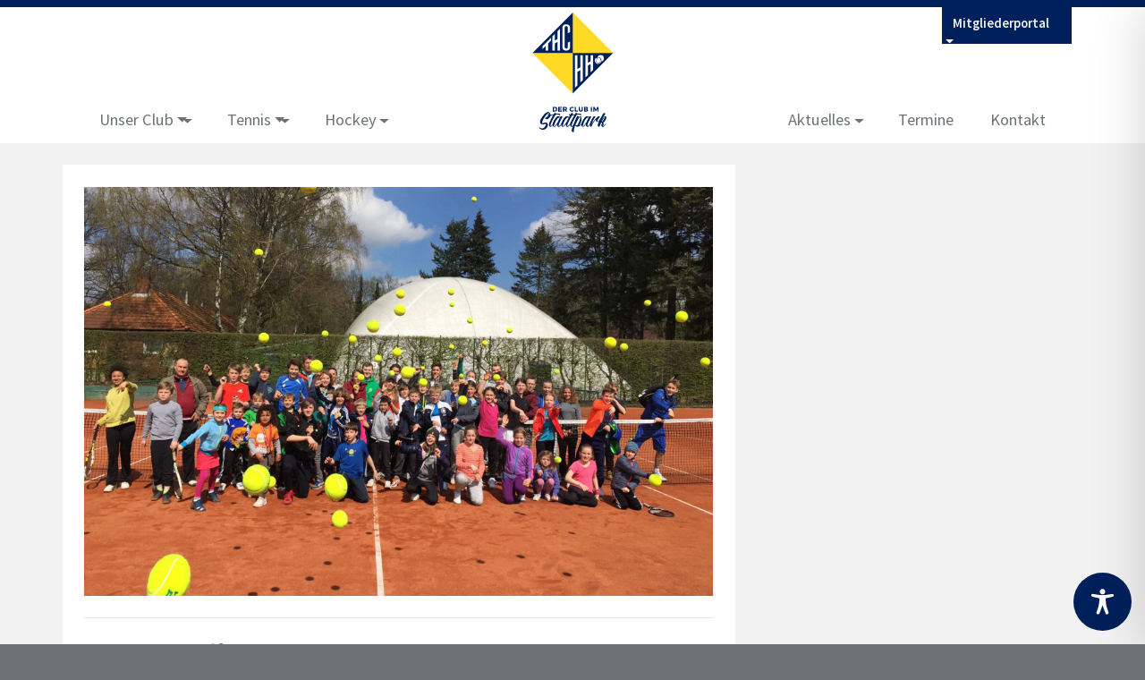

--- FILE ---
content_type: text/css
request_url: https://www.thc-hornhamm.de/app/uploads/js_composer/custom.css?ver=7.4
body_size: 408
content:
.d-none {
    display: none !important;
}
.d-block {
    display: block !important;
}

.ml-1 {
    margin-left: 0.25rem;
}

@media screen and (min-width: 768px) {
    .d-md-none {
        display: none !important;
    }
    .d-md-block {
        display: block !important;
    }
}

@media screen and (min-width: 992px) {
    .d-lg-none {
        display: none !important;
    }
    .d-lg-block {
        display: block !important;
    }

    #nav-main > div {
        display: flex;
        justify-content: space-between;
        width: 100%;
    }
}

@media screen and (max-width: 991.98px) {
    .nav-aktuelles .dropdown-toggle::after {
        content: none;
    }
    .nav-aktuelles .dropdown-menu {
        display: none !important;
    }
}

@supports ((display: -ms-grid) or (display: grid)) {
    :root .post-list.post-latest .post:nth-child(n+5),
    :root .post-list.post-latest .posts-navigation:nth-child(n+5),
    :root .post-list.post-latest .blog .page-header:nth-child(n+5),
    :root .blog .post-list.post-latest .page-header:nth-child(n+5) {
      display: block;
      grid-column: span 1 / span 1;
    }

    @media (min-width: 992px) {
        html:not(.is-ie-lt-16) body .post-list.post-latest {
            grid-template-columns: repeat(4, 1fr);
        }

        :root .post-list.post-latest .post:first-child {
          grid-column: 1 / span 2 !important;
          grid-row: 1 / span 2;
        }

        html:not(.is-ie-lt-16) .post-list.post-latest .post:nth-child(2),
        html:not(.is-ie-lt-16) .post-list.post-latest .posts-navigation:nth-child(2),
        html:not(.is-ie-lt-16) .post-list.post-latest .blog .page-header:nth-child(2),
        html:not(.is-ie-lt-16) .blog .post-list.post-latest .page-header:nth-child(2) {
          grid-column: 3 / -1 !important;
        }
    }

    .is-safari .post-list.post-latest .post:nth-child(n+5) {
        max-height: 30vh;
    }
}

:root .nav a.dropdown-toggle:has(+ span.dropdown-toggle)::after {
    border-color: transparent;
}

--- FILE ---
content_type: text/css
request_url: https://www.thc-hornhamm.de/app/themes/thc-hornhamm/dist/styles/main.css
body_size: 32792
content:
html{font-family:sans-serif;-ms-text-size-adjust:100%;-webkit-text-size-adjust:100%}body{margin:0}article,aside,details,figcaption,figure,footer,header,hgroup,main,menu,nav,section,summary{display:block}audio,canvas,progress,video{display:inline-block;vertical-align:baseline}audio:not([controls]){display:none;height:0}[hidden],template{display:none}a{background-color:transparent}a:active,a:hover{outline:0}abbr[title]{border-bottom:1px dotted}b,strong{font-weight:700}dfn{font-style:italic}h1{font-size:2em;margin:.67em 0}mark{background:#ff0;color:#000}small{font-size:80%}sub,sup{font-size:75%;line-height:0;position:relative;vertical-align:baseline}sup{top:-.5em}sub{bottom:-.25em}img{border:0}svg:not(:root){overflow:hidden}figure{margin:1em 40px}hr{box-sizing:content-box;height:0}pre{overflow:auto}code,kbd,pre,samp{font-family:monospace,monospace;font-size:1em}button,input,optgroup,select,textarea{color:inherit;font:inherit;margin:0}button{overflow:visible}button,select{text-transform:none}button,html input[type=button],input[type=reset],input[type=submit]{-webkit-appearance:button;cursor:pointer}button[disabled],html input[disabled]{cursor:default}button::-moz-focus-inner,input::-moz-focus-inner{border:0;padding:0}input{line-height:normal}input[type=checkbox],input[type=radio]{box-sizing:border-box;padding:0}input[type=number]::-webkit-inner-spin-button,input[type=number]::-webkit-outer-spin-button{height:auto}input[type=search]{-webkit-appearance:textfield;box-sizing:content-box}input[type=search]::-webkit-search-cancel-button,input[type=search]::-webkit-search-decoration{-webkit-appearance:none}fieldset{border:1px solid silver;margin:0 2px;padding:.35em .625em .75em}legend{border:0}textarea{overflow:auto}optgroup{font-weight:700}table{border-collapse:collapse;border-spacing:0}td,th{padding:0}@media print{*,:after,:before{text-shadow:none!important;box-shadow:none!important}a,a:visited{text-decoration:underline}abbr[title]:after{content:" (" attr(title) ")"}blockquote,pre{border:1px solid #999;page-break-inside:avoid}thead{display:table-header-group}img,tr{page-break-inside:avoid}img{max-width:100%!important}h2,h3,p{orphans:3;widows:3}h2,h3{page-break-after:avoid}.navbar{display:none}.btn>.caret,.comment-form .dropup>input[type=submit]>.caret,.comment-form input[type=submit]>.caret,.dropup>.btn>.caret,.dropup>.gform_button>.caret,.gform_button>.caret,[role=document] .search-form .dropup>.search-submit>.caret,[role=document] .search-form .search-submit>.caret{border-top-color:#000!important}.label{border:1px solid #000}.table{border-collapse:collapse!important}.table td,.table th{background-color:#fff!important}.table-bordered td,.table-bordered th{border:1px solid #ddd!important}}html{box-sizing:border-box}*,:after,:before{box-sizing:inherit}@-moz-viewport{width:device-width}@-ms-viewport{width:device-width}@-webkit-viewport{width:device-width}@viewport{width:device-width}html{font-size:16px;-webkit-tap-highlight-color:rgba(0,0,0,0)}body{font-family:Helvetica Neue,Helvetica,Arial,sans-serif;font-size:1rem;line-height:1.5;color:#373a3c;background-color:#fff}[tabindex="-1"]:focus{outline:none!important}h1,h2,h3,h4,h5,h6{margin-top:0;margin-bottom:.5rem}p{margin-top:0;margin-bottom:1rem}abbr[data-original-title],abbr[title]{cursor:help;border-bottom:1px dotted #818a91}address{font-style:normal;line-height:inherit}address,dl,ol,ul{margin-bottom:1rem}dl,ol,ul{margin-top:0}ol ol,ol ul,ul ol,ul ul{margin-bottom:0}dt{font-weight:700}dd{margin-bottom:.5rem;margin-left:0}blockquote{margin:0 0 1rem}a{color:#00205b;text-decoration:none}a:focus,a:hover{color:#00050f;text-decoration:underline}a:focus{outline:thin dotted;outline:5px auto -webkit-focus-ring-color;outline-offset:-2px}figure{margin:0 0 1rem}img{vertical-align:middle}[role=button]{cursor:pointer}[role=button],a,area,button,input,label,select,summary,textarea{-ms-touch-action:manipulation;touch-action:manipulation}table{background-color:transparent}caption{padding-top:.75rem;padding-bottom:.75rem;color:#818a91;caption-side:bottom}caption,th{text-align:left}label{display:inline-block;margin-bottom:.5rem}button:focus{outline:1px dotted;outline:5px auto -webkit-focus-ring-color}button,input,select,textarea{margin:0;line-height:inherit;border-radius:0}textarea{resize:vertical}fieldset{min-width:0;padding:0;margin:0;border:0}legend{display:block;width:100%;padding:0;margin-bottom:.5rem;font-size:1.5rem;line-height:inherit}input[type=search]{box-sizing:inherit;-webkit-appearance:none}output{display:inline-block}[hidden]{display:none!important}.box_title,.h1,.h2,.h3,.h4,.h5,.h6,.subline,h1,h2,h3,h4,h5,h6{margin-bottom:.5rem;font-family:inherit;font-weight:500;line-height:1.1;color:inherit}h1{font-size:2rem}h2{font-size:1.5rem}h3{font-size:1.25rem}h4{font-size:1rem}h5{font-size:.875rem}h6{font-size:1rem}.h1{font-size:2rem}.h2{font-size:1.5rem}.box_title,.h3,.subline{font-size:1.25rem}.h4{font-size:1rem}.h5{font-size:.875rem}.h6{font-size:1rem}.lead{font-size:1.25rem;font-weight:300}.display-1{font-size:6rem;font-weight:300}.display-2{font-size:5.5rem;font-weight:300}.display-3{font-size:4.5rem;font-weight:300}.display-4{font-size:3.5rem;font-weight:300}hr{margin-top:1rem;margin-bottom:1rem;border:0;border-top:1px solid rgba(0,0,0,.1)}.small,small{font-size:80%;font-weight:400}.mark,mark{padding:.2em;background-color:#fcf8e3}.comment-list,.gfield_checkbox,.gfield_radio,.gform_fields,.lang_sel_list_horizontal,.list-inline,.list-unstyled,.widget ol,.widget ul{padding-left:0;list-style:none}.list-inline-item{display:inline-block}.list-inline-item:not(:last-child){margin-right:5px}.dl-horizontal{margin-right:-1.5rem;margin-left:-1.5rem}.dl-horizontal:after{content:"";display:table;clear:both}.initialism{font-size:90%;text-transform:uppercase}.blockquote{padding:.5rem 1rem;margin-bottom:1rem;font-size:1.25rem;border-left:.25rem solid #eceeef}.blockquote-footer{display:block;font-size:80%;line-height:1.5;color:#818a91}.blockquote-footer:before{content:"\2014   \A0"}.blockquote-reverse{padding-right:1rem;padding-left:0;text-align:right;border-right:.25rem solid #eceeef;border-left:0}.blockquote-reverse .blockquote-footer:before{content:""}.blockquote-reverse .blockquote-footer:after{content:"\A0   \2014"}.carousel-inner>.carousel-item>a>img,.carousel-inner>.carousel-item>img,.img-fluid{display:block;max-width:100%;height:auto}.img-rounded{border-radius:.3rem}.img-thumbnail{padding:.25rem;line-height:1.5;background-color:#fff;border:1px solid #ddd;border-radius:.25rem;transition:all .2s ease-in-out;display:inline-block;max-width:100%;height:auto}.img-circle{border-radius:50%}.figure{display:inline-block}.figure-img{margin-bottom:.5rem;line-height:1}.figure-caption,.wp-caption{font-size:90%;color:#818a91}code,kbd,pre,samp{font-family:Menlo,Monaco,Consolas,Courier New,monospace}code{color:#bd4147;background-color:#f7f7f9;border-radius:.25rem}code,kbd{padding:.2rem .4rem;font-size:90%}kbd{color:#fff;background-color:#333;border-radius:.2rem}kbd kbd{padding:0;font-size:100%;font-weight:700}pre{display:block;margin-top:0;margin-bottom:1rem;font-size:90%;line-height:1.5;color:#373a3c}pre code{padding:0;font-size:inherit;color:inherit;background-color:transparent;border-radius:0}.pre-scrollable{max-height:340px;overflow-y:scroll}.container,.footer_container,.prefooter_container,.row-vc:not([data-vc-full-width]),.subfooter_container{margin-left:auto;margin-right:auto;padding-left:.75rem;padding-right:.75rem}@media (min-width:544px){.container,.footer_container,.prefooter_container,.row-vc:not([data-vc-full-width]),.subfooter_container{max-width:576px}}@media (min-width:768px){.container,.footer_container,.prefooter_container,.row-vc:not([data-vc-full-width]),.subfooter_container{max-width:720px}}@media (min-width:992px){.container,.footer_container,.prefooter_container,.row-vc:not([data-vc-full-width]),.subfooter_container{max-width:940px}}@media (min-width:1200px){.container,.footer_container,.prefooter_container,.row-vc:not([data-vc-full-width]),.subfooter_container{max-width:1140px}}.container-fluid{margin-left:auto;margin-right:auto;padding-left:.75rem;padding-right:.75rem}.row{display:-ms-flexbox;display:flex;-ms-flex-wrap:wrap;flex-wrap:wrap;margin-left:-.75rem;margin-right:-.75rem}.blog .main:not([class*=col-]),.blog .main:not([class*=col-])+.sidebar,.col-lg-1,.col-lg-2,.col-lg-3,.col-lg-4,.col-lg-5,.col-lg-6,.col-lg-7,.col-lg-8,.col-lg-9,.col-lg-10,.col-lg-11,.col-lg-12,.col-md-1,.col-md-2,.col-md-3,.col-md-4,.col-md-5,.col-md-6,.col-md-7,.col-md-8,.col-md-9,.col-md-10,.col-md-11,.col-md-12,.col-sm-1,.col-sm-2,.col-sm-3,.col-sm-4,.col-sm-5,.col-sm-6,.col-sm-7,.col-sm-8,.col-sm-9,.col-sm-10,.col-sm-11,.col-sm-12,.col-xl-1,.col-xl-2,.col-xl-3,.col-xl-4,.col-xl-5,.col-xl-6,.col-xl-7,.col-xl-8,.col-xl-9,.col-xl-10,.col-xl-11,.col-xl-12,.col-xs-1,.col-xs-2,.col-xs-3,.col-xs-4,.col-xs-5,.col-xs-6,.col-xs-7,.col-xs-8,.col-xs-9,.col-xs-10,.col-xs-11,.col-xs-12{position:relative;min-height:1px;padding-left:.75rem;padding-right:.75rem}.col-xs-1{-ms-flex:0 0 8.33333%;flex:0 0 8.33333%}.col-xs-2{-ms-flex:0 0 16.66667%;flex:0 0 16.66667%}.col-xs-3{-ms-flex:0 0 25%;flex:0 0 25%}.col-xs-4{-ms-flex:0 0 33.33333%;flex:0 0 33.33333%}.col-xs-5{-ms-flex:0 0 41.66667%;flex:0 0 41.66667%}.col-xs-6{-ms-flex:0 0 50%;flex:0 0 50%}.col-xs-7{-ms-flex:0 0 58.33333%;flex:0 0 58.33333%}.col-xs-8{-ms-flex:0 0 66.66667%;flex:0 0 66.66667%}.col-xs-9{-ms-flex:0 0 75%;flex:0 0 75%}.col-xs-10{-ms-flex:0 0 83.33333%;flex:0 0 83.33333%}.col-xs-11{-ms-flex:0 0 91.66667%;flex:0 0 91.66667%}.col-xs-12{-ms-flex:0 0 100%;flex:0 0 100%}.col-xs-pull-0{right:auto}.col-xs-pull-1{right:8.33333%}.col-xs-pull-2{right:16.66667%}.col-xs-pull-3{right:25%}.col-xs-pull-4{right:33.33333%}.col-xs-pull-5{right:41.66667%}.col-xs-pull-6{right:50%}.col-xs-pull-7{right:58.33333%}.col-xs-pull-8{right:66.66667%}.col-xs-pull-9{right:75%}.col-xs-pull-10{right:83.33333%}.col-xs-pull-11{right:91.66667%}.col-xs-pull-12{right:100%}.col-xs-push-0{left:auto}.col-xs-push-1{left:8.33333%}.col-xs-push-2{left:16.66667%}.col-xs-push-3{left:25%}.col-xs-push-4{left:33.33333%}.col-xs-push-5{left:41.66667%}.col-xs-push-6{left:50%}.col-xs-push-7{left:58.33333%}.col-xs-push-8{left:66.66667%}.col-xs-push-9{left:75%}.col-xs-push-10{left:83.33333%}.col-xs-push-11{left:91.66667%}.col-xs-push-12{left:100%}.col-xs-offset-0{margin-left:0}.col-xs-offset-1{margin-left:8.33333%}.col-xs-offset-2{margin-left:16.66667%}.col-xs-offset-3{margin-left:25%}.col-xs-offset-4{margin-left:33.33333%}.col-xs-offset-5{margin-left:41.66667%}.col-xs-offset-6{margin-left:50%}.col-xs-offset-7{margin-left:58.33333%}.col-xs-offset-8{margin-left:66.66667%}.col-xs-offset-9{margin-left:75%}.col-xs-offset-10{margin-left:83.33333%}.col-xs-offset-11{margin-left:91.66667%}.col-xs-offset-12{margin-left:100%}@media (min-width:544px){.col-sm-1{-ms-flex:0 0 8.33333%;flex:0 0 8.33333%}.col-sm-2{-ms-flex:0 0 16.66667%;flex:0 0 16.66667%}.col-sm-3{-ms-flex:0 0 25%;flex:0 0 25%}.col-sm-4{-ms-flex:0 0 33.33333%;flex:0 0 33.33333%}.col-sm-5{-ms-flex:0 0 41.66667%;flex:0 0 41.66667%}.col-sm-6{-ms-flex:0 0 50%;flex:0 0 50%}.col-sm-7{-ms-flex:0 0 58.33333%;flex:0 0 58.33333%}.col-sm-8{-ms-flex:0 0 66.66667%;flex:0 0 66.66667%}.col-sm-9{-ms-flex:0 0 75%;flex:0 0 75%}.col-sm-10{-ms-flex:0 0 83.33333%;flex:0 0 83.33333%}.col-sm-11{-ms-flex:0 0 91.66667%;flex:0 0 91.66667%}.col-sm-12{-ms-flex:0 0 100%;flex:0 0 100%}.col-sm-pull-0{right:auto}.col-sm-pull-1{right:8.33333%}.col-sm-pull-2{right:16.66667%}.col-sm-pull-3{right:25%}.col-sm-pull-4{right:33.33333%}.col-sm-pull-5{right:41.66667%}.col-sm-pull-6{right:50%}.col-sm-pull-7{right:58.33333%}.col-sm-pull-8{right:66.66667%}.col-sm-pull-9{right:75%}.col-sm-pull-10{right:83.33333%}.col-sm-pull-11{right:91.66667%}.col-sm-pull-12{right:100%}.col-sm-push-0{left:auto}.col-sm-push-1{left:8.33333%}.col-sm-push-2{left:16.66667%}.col-sm-push-3{left:25%}.col-sm-push-4{left:33.33333%}.col-sm-push-5{left:41.66667%}.col-sm-push-6{left:50%}.col-sm-push-7{left:58.33333%}.col-sm-push-8{left:66.66667%}.col-sm-push-9{left:75%}.col-sm-push-10{left:83.33333%}.col-sm-push-11{left:91.66667%}.col-sm-push-12{left:100%}.col-sm-offset-0{margin-left:0}.col-sm-offset-1{margin-left:8.33333%}.col-sm-offset-2{margin-left:16.66667%}.col-sm-offset-3{margin-left:25%}.col-sm-offset-4{margin-left:33.33333%}.col-sm-offset-5{margin-left:41.66667%}.col-sm-offset-6{margin-left:50%}.col-sm-offset-7{margin-left:58.33333%}.col-sm-offset-8{margin-left:66.66667%}.col-sm-offset-9{margin-left:75%}.col-sm-offset-10{margin-left:83.33333%}.col-sm-offset-11{margin-left:91.66667%}.col-sm-offset-12{margin-left:100%}}@media (min-width:768px){.col-md-1{-ms-flex:0 0 8.33333%;flex:0 0 8.33333%}.col-md-2{-ms-flex:0 0 16.66667%;flex:0 0 16.66667%}.col-md-3{-ms-flex:0 0 25%;flex:0 0 25%}.col-md-4{-ms-flex:0 0 33.33333%;flex:0 0 33.33333%}.col-md-5{-ms-flex:0 0 41.66667%;flex:0 0 41.66667%}.col-md-6{-ms-flex:0 0 50%;flex:0 0 50%}.col-md-7{-ms-flex:0 0 58.33333%;flex:0 0 58.33333%}.col-md-8{-ms-flex:0 0 66.66667%;flex:0 0 66.66667%}.col-md-9{-ms-flex:0 0 75%;flex:0 0 75%}.col-md-10{-ms-flex:0 0 83.33333%;flex:0 0 83.33333%}.col-md-11{-ms-flex:0 0 91.66667%;flex:0 0 91.66667%}.col-md-12{-ms-flex:0 0 100%;flex:0 0 100%}.col-md-pull-0{right:auto}.col-md-pull-1{right:8.33333%}.col-md-pull-2{right:16.66667%}.col-md-pull-3{right:25%}.col-md-pull-4{right:33.33333%}.col-md-pull-5{right:41.66667%}.col-md-pull-6{right:50%}.col-md-pull-7{right:58.33333%}.col-md-pull-8{right:66.66667%}.col-md-pull-9{right:75%}.col-md-pull-10{right:83.33333%}.col-md-pull-11{right:91.66667%}.col-md-pull-12{right:100%}.col-md-push-0{left:auto}.col-md-push-1{left:8.33333%}.col-md-push-2{left:16.66667%}.col-md-push-3{left:25%}.col-md-push-4{left:33.33333%}.col-md-push-5{left:41.66667%}.col-md-push-6{left:50%}.col-md-push-7{left:58.33333%}.col-md-push-8{left:66.66667%}.col-md-push-9{left:75%}.col-md-push-10{left:83.33333%}.col-md-push-11{left:91.66667%}.col-md-push-12{left:100%}.col-md-offset-0{margin-left:0}.col-md-offset-1{margin-left:8.33333%}.col-md-offset-2{margin-left:16.66667%}.col-md-offset-3{margin-left:25%}.col-md-offset-4{margin-left:33.33333%}.col-md-offset-5{margin-left:41.66667%}.col-md-offset-6{margin-left:50%}.col-md-offset-7{margin-left:58.33333%}.col-md-offset-8{margin-left:66.66667%}.col-md-offset-9{margin-left:75%}.col-md-offset-10{margin-left:83.33333%}.col-md-offset-11{margin-left:91.66667%}.col-md-offset-12{margin-left:100%}}@media (min-width:992px){.col-lg-1{-ms-flex:0 0 8.33333%;flex:0 0 8.33333%}.col-lg-2{-ms-flex:0 0 16.66667%;flex:0 0 16.66667%}.col-lg-3{-ms-flex:0 0 25%;flex:0 0 25%}.blog .main:not([class*=col-])+.sidebar,.col-lg-4{-ms-flex:0 0 33.33333%;flex:0 0 33.33333%}.col-lg-5{-ms-flex:0 0 41.66667%;flex:0 0 41.66667%}.col-lg-6{-ms-flex:0 0 50%;flex:0 0 50%}.col-lg-7{-ms-flex:0 0 58.33333%;flex:0 0 58.33333%}.blog .main:not([class*=col-]),.col-lg-8{-ms-flex:0 0 66.66667%;flex:0 0 66.66667%}.col-lg-9{-ms-flex:0 0 75%;flex:0 0 75%}.col-lg-10{-ms-flex:0 0 83.33333%;flex:0 0 83.33333%}.col-lg-11{-ms-flex:0 0 91.66667%;flex:0 0 91.66667%}.col-lg-12{-ms-flex:0 0 100%;flex:0 0 100%}.col-lg-pull-0{right:auto}.col-lg-pull-1{right:8.33333%}.col-lg-pull-2{right:16.66667%}.col-lg-pull-3{right:25%}.col-lg-pull-4{right:33.33333%}.col-lg-pull-5{right:41.66667%}.col-lg-pull-6{right:50%}.col-lg-pull-7{right:58.33333%}.col-lg-pull-8{right:66.66667%}.col-lg-pull-9{right:75%}.col-lg-pull-10{right:83.33333%}.col-lg-pull-11{right:91.66667%}.col-lg-pull-12{right:100%}.col-lg-push-0{left:auto}.col-lg-push-1{left:8.33333%}.col-lg-push-2{left:16.66667%}.col-lg-push-3{left:25%}.col-lg-push-4{left:33.33333%}.col-lg-push-5{left:41.66667%}.col-lg-push-6{left:50%}.col-lg-push-7{left:58.33333%}.col-lg-push-8{left:66.66667%}.col-lg-push-9{left:75%}.col-lg-push-10{left:83.33333%}.col-lg-push-11{left:91.66667%}.col-lg-push-12{left:100%}.col-lg-offset-0{margin-left:0}.col-lg-offset-1{margin-left:8.33333%}.col-lg-offset-2{margin-left:16.66667%}.col-lg-offset-3{margin-left:25%}.col-lg-offset-4{margin-left:33.33333%}.col-lg-offset-5{margin-left:41.66667%}.col-lg-offset-6{margin-left:50%}.col-lg-offset-7{margin-left:58.33333%}.col-lg-offset-8{margin-left:66.66667%}.col-lg-offset-9{margin-left:75%}.col-lg-offset-10{margin-left:83.33333%}.col-lg-offset-11{margin-left:91.66667%}.col-lg-offset-12{margin-left:100%}}@media (min-width:1200px){.col-xl-1{-ms-flex:0 0 8.33333%;flex:0 0 8.33333%}.col-xl-2{-ms-flex:0 0 16.66667%;flex:0 0 16.66667%}.col-xl-3{-ms-flex:0 0 25%;flex:0 0 25%}.col-xl-4{-ms-flex:0 0 33.33333%;flex:0 0 33.33333%}.col-xl-5{-ms-flex:0 0 41.66667%;flex:0 0 41.66667%}.col-xl-6{-ms-flex:0 0 50%;flex:0 0 50%}.col-xl-7{-ms-flex:0 0 58.33333%;flex:0 0 58.33333%}.col-xl-8{-ms-flex:0 0 66.66667%;flex:0 0 66.66667%}.col-xl-9{-ms-flex:0 0 75%;flex:0 0 75%}.col-xl-10{-ms-flex:0 0 83.33333%;flex:0 0 83.33333%}.col-xl-11{-ms-flex:0 0 91.66667%;flex:0 0 91.66667%}.col-xl-12{-ms-flex:0 0 100%;flex:0 0 100%}.col-xl-pull-0{right:auto}.col-xl-pull-1{right:8.33333%}.col-xl-pull-2{right:16.66667%}.col-xl-pull-3{right:25%}.col-xl-pull-4{right:33.33333%}.col-xl-pull-5{right:41.66667%}.col-xl-pull-6{right:50%}.col-xl-pull-7{right:58.33333%}.col-xl-pull-8{right:66.66667%}.col-xl-pull-9{right:75%}.col-xl-pull-10{right:83.33333%}.col-xl-pull-11{right:91.66667%}.col-xl-pull-12{right:100%}.col-xl-push-0{left:auto}.col-xl-push-1{left:8.33333%}.col-xl-push-2{left:16.66667%}.col-xl-push-3{left:25%}.col-xl-push-4{left:33.33333%}.col-xl-push-5{left:41.66667%}.col-xl-push-6{left:50%}.col-xl-push-7{left:58.33333%}.col-xl-push-8{left:66.66667%}.col-xl-push-9{left:75%}.col-xl-push-10{left:83.33333%}.col-xl-push-11{left:91.66667%}.col-xl-push-12{left:100%}.col-xl-offset-0{margin-left:0}.col-xl-offset-1{margin-left:8.33333%}.col-xl-offset-2{margin-left:16.66667%}.col-xl-offset-3{margin-left:25%}.col-xl-offset-4{margin-left:33.33333%}.col-xl-offset-5{margin-left:41.66667%}.col-xl-offset-6{margin-left:50%}.col-xl-offset-7{margin-left:58.33333%}.col-xl-offset-8{margin-left:66.66667%}.col-xl-offset-9{margin-left:75%}.col-xl-offset-10{margin-left:83.33333%}.col-xl-offset-11{margin-left:91.66667%}.col-xl-offset-12{margin-left:100%}}.col-xs-first{-ms-flex-order:-1;order:-1}.col-xs-last{-ms-flex-order:1;order:1}@media (min-width:544px){.col-sm-first{-ms-flex-order:-1;order:-1}.col-sm-last{-ms-flex-order:1;order:1}}@media (min-width:768px){.col-md-first{-ms-flex-order:-1;order:-1}.col-md-last{-ms-flex-order:1;order:1}}@media (min-width:992px){.col-lg-first{-ms-flex-order:-1;order:-1}.col-lg-last{-ms-flex-order:1;order:1}}@media (min-width:1200px){.col-xl-first{-ms-flex-order:-1;order:-1}.col-xl-last{-ms-flex-order:1;order:1}}.row-xs-top{-ms-flex-align:start;align-items:flex-start}.row-xs-center{-ms-flex-align:center;align-items:center}.row-xs-bottom{-ms-flex-align:end;align-items:flex-end}@media (min-width:544px){.row-sm-top{-ms-flex-align:start;align-items:flex-start}.row-sm-center{-ms-flex-align:center;align-items:center}.row-sm-bottom{-ms-flex-align:end;align-items:flex-end}}@media (min-width:768px){.row-md-top{-ms-flex-align:start;align-items:flex-start}.row-md-center{-ms-flex-align:center;align-items:center}.row-md-bottom{-ms-flex-align:end;align-items:flex-end}}@media (min-width:992px){.row-lg-top{-ms-flex-align:start;align-items:flex-start}.row-lg-center{-ms-flex-align:center;align-items:center}.row-lg-bottom{-ms-flex-align:end;align-items:flex-end}}@media (min-width:1200px){.row-xl-top{-ms-flex-align:start;align-items:flex-start}.row-xl-center{-ms-flex-align:center;align-items:center}.row-xl-bottom{-ms-flex-align:end;align-items:flex-end}}.col-xs-top{-ms-flex-item-align:start;align-self:flex-start}.col-xs-center{-ms-flex-item-align:center;-ms-grid-row-align:center;align-self:center}.col-xs-bottom{-ms-flex-item-align:end;align-self:flex-end}@media (min-width:544px){.col-sm-top{-ms-flex-item-align:start;align-self:flex-start}.col-sm-center{-ms-flex-item-align:center;-ms-grid-row-align:center;align-self:center}.col-sm-bottom{-ms-flex-item-align:end;align-self:flex-end}}@media (min-width:768px){.col-md-top{-ms-flex-item-align:start;align-self:flex-start}.col-md-center{-ms-flex-item-align:center;-ms-grid-row-align:center;align-self:center}.col-md-bottom{-ms-flex-item-align:end;align-self:flex-end}}@media (min-width:992px){.col-lg-top{-ms-flex-item-align:start;align-self:flex-start}.col-lg-center{-ms-flex-item-align:center;-ms-grid-row-align:center;align-self:center}.col-lg-bottom{-ms-flex-item-align:end;align-self:flex-end}}@media (min-width:1200px){.col-xl-top{-ms-flex-item-align:start;align-self:flex-start}.col-xl-center{-ms-flex-item-align:center;-ms-grid-row-align:center;align-self:center}.col-xl-bottom{-ms-flex-item-align:end;align-self:flex-end}}.table{width:100%;max-width:100%;margin-bottom:1rem}.table td,.table th{padding:.75rem;line-height:1.5;vertical-align:top;border-top:1px solid #eceeef}.table thead th{vertical-align:bottom;border-bottom:2px solid #eceeef}.table tbody+tbody{border-top:2px solid #eceeef}.table .table{background-color:#fff}.table-sm td,.table-sm th{padding:.3rem}.table-bordered,.table-bordered td,.table-bordered th{border:1px solid #eceeef}.table-bordered thead td,.table-bordered thead th{border-bottom-width:2px}.table-striped tbody tr:nth-of-type(odd){background-color:#f9f9f9}.table-active,.table-active>td,.table-active>th,.table-hover tbody tr:hover{background-color:#f5f5f5}.table-hover .table-active:hover,.table-hover .table-active:hover>td,.table-hover .table-active:hover>th{background-color:#e8e8e8}.table-success,.table-success>td,.table-success>th{background-color:#dff0d8}.table-hover .table-success:hover,.table-hover .table-success:hover>td,.table-hover .table-success:hover>th{background-color:#d0e9c6}.table-info,.table-info>td,.table-info>th{background-color:#d9edf7}.table-hover .table-info:hover,.table-hover .table-info:hover>td,.table-hover .table-info:hover>th{background-color:#c4e3f3}.table-warning,.table-warning>td,.table-warning>th{background-color:#fcf8e3}.table-hover .table-warning:hover,.table-hover .table-warning:hover>td,.table-hover .table-warning:hover>th{background-color:#faf2cc}.table-danger,.table-danger>td,.table-danger>th{background-color:#f2dede}.table-hover .table-danger:hover,.table-hover .table-danger:hover>td,.table-hover .table-danger:hover>th{background-color:#ebcccc}.table-responsive{display:block;width:100%;min-height:.01%;overflow-x:auto}.thead-inverse th{color:#fff;background-color:#373a3c}.thead-default th{color:#55595c;background-color:#eceeef}.table-inverse{color:#eceeef;background-color:#373a3c}.table-inverse.table-bordered{border:0}.table-inverse td,.table-inverse th,.table-inverse thead th{border-color:#55595c}.table-reflow thead{float:left}.table-reflow tbody{display:block;white-space:nowrap}.table-reflow td,.table-reflow th{border-top:1px solid #eceeef;border-left:1px solid #eceeef}.table-reflow td:last-child,.table-reflow th:last-child{border-right:1px solid #eceeef}.table-reflow tbody:last-child tr:last-child td,.table-reflow tbody:last-child tr:last-child th,.table-reflow tfoot:last-child tr:last-child td,.table-reflow tfoot:last-child tr:last-child th,.table-reflow thead:last-child tr:last-child td,.table-reflow thead:last-child tr:last-child th{border-bottom:1px solid #eceeef}.table-reflow tr{float:left}.table-reflow tr td,.table-reflow tr th{display:block!important;border:1px solid #eceeef}.comment-form input[type=email],.comment-form input[type=text],.comment-form input[type=url],.comment-form textarea,.form-control,.ginput_container input[type=email],.ginput_container input[type=search],.ginput_container input[type=tel],.ginput_container input[type=text],.ginput_container input[type=url],.ginput_container select,.ginput_container textarea,.search-form .search-field{display:block;width:100%;padding:.375rem .75rem;font-size:1rem;line-height:1.5;color:#55595c;background-color:#fff;background-image:none;border:1px solid #ccc;border-radius:0}.comment-form input[type=email]::-ms-expand,.comment-form input[type=text]::-ms-expand,.comment-form input[type=url]::-ms-expand,.comment-form textarea::-ms-expand,.form-control::-ms-expand,.ginput_container input[type=email]::-ms-expand,.ginput_container input[type=search]::-ms-expand,.ginput_container input[type=tel]::-ms-expand,.ginput_container input[type=text]::-ms-expand,.ginput_container input[type=url]::-ms-expand,.ginput_container select::-ms-expand,.ginput_container textarea::-ms-expand,.search-form .search-field::-ms-expand{background-color:transparent;border:0}.comment-form input:focus[type=email],.comment-form input:focus[type=text],.comment-form input:focus[type=url],.comment-form textarea:focus,.form-control:focus,.ginput_container input:focus[type=email],.ginput_container input:focus[type=search],.ginput_container input:focus[type=tel],.ginput_container input:focus[type=text],.ginput_container input:focus[type=url],.ginput_container select:focus,.ginput_container textarea:focus,.search-form .search-field:focus{border-color:#66afe9;outline:none}.comment-form input[type=email]:-ms-input-placeholder,.comment-form input[type=text]:-ms-input-placeholder,.comment-form input[type=url]:-ms-input-placeholder,.comment-form textarea:-ms-input-placeholder,.form-control:-ms-input-placeholder,.ginput_container input[type=email]:-ms-input-placeholder,.ginput_container input[type=search]:-ms-input-placeholder,.ginput_container input[type=tel]:-ms-input-placeholder,.ginput_container input[type=text]:-ms-input-placeholder,.ginput_container input[type=url]:-ms-input-placeholder,.ginput_container select:-ms-input-placeholder,.ginput_container textarea:-ms-input-placeholder,.search-form .search-field:-ms-input-placeholder{color:#999;opacity:1}.comment-form input[type=email]::placeholder,.comment-form input[type=text]::placeholder,.comment-form input[type=url]::placeholder,.comment-form textarea::placeholder,.form-control::placeholder,.ginput_container input[type=email]::placeholder,.ginput_container input[type=search]::placeholder,.ginput_container input[type=tel]::placeholder,.ginput_container input[type=text]::placeholder,.ginput_container input[type=url]::placeholder,.ginput_container select::placeholder,.ginput_container textarea::placeholder,.search-form .search-field::placeholder{color:#999;opacity:1}.comment-form input:disabled[type=email],.comment-form input:disabled[type=text],.comment-form input:disabled[type=url],.comment-form input[readonly][type=email],.comment-form input[readonly][type=text],.comment-form input[readonly][type=url],.comment-form textarea:disabled,.comment-form textarea[readonly],.form-control:disabled,.form-control[readonly],.ginput_container input:disabled[type=email],.ginput_container input:disabled[type=search],.ginput_container input:disabled[type=tel],.ginput_container input:disabled[type=text],.ginput_container input:disabled[type=url],.ginput_container input[readonly][type=email],.ginput_container input[readonly][type=search],.ginput_container input[readonly][type=tel],.ginput_container input[readonly][type=text],.ginput_container input[readonly][type=url],.ginput_container select:disabled,.ginput_container select[readonly],.ginput_container textarea:disabled,.ginput_container textarea[readonly],.search-form .search-field:disabled,.search-form .search-field[readonly]{background-color:#eceeef;opacity:1}.comment-form input:disabled[type=email],.comment-form input:disabled[type=text],.comment-form input:disabled[type=url],.comment-form textarea:disabled,.form-control:disabled,.ginput_container input:disabled[type=email],.ginput_container input:disabled[type=search],.ginput_container input:disabled[type=tel],.ginput_container input:disabled[type=text],.ginput_container input:disabled[type=url],.ginput_container select:disabled,.ginput_container textarea:disabled,.search-form .search-field:disabled{cursor:not-allowed}.form-control-file,.form-control-range{display:block}.form-control-label{padding:.375rem .75rem;margin-bottom:0}@media screen and (-webkit-min-device-pixel-ratio:0){.comment-form input[type=date][type=email],.comment-form input[type=date][type=text],.comment-form input[type=date][type=url],.comment-form input[type=datetime-local][type=email],.comment-form input[type=datetime-local][type=text],.comment-form input[type=datetime-local][type=url],.comment-form input[type=month][type=email],.comment-form input[type=month][type=text],.comment-form input[type=month][type=url],.comment-form input[type=time][type=email],.comment-form input[type=time][type=text],.comment-form input[type=time][type=url],.ginput_container input[type=date][type=email],.ginput_container input[type=date][type=search],.ginput_container input[type=date][type=tel],.ginput_container input[type=date][type=text],.ginput_container input[type=date][type=url],.ginput_container input[type=datetime-local][type=email],.ginput_container input[type=datetime-local][type=search],.ginput_container input[type=datetime-local][type=tel],.ginput_container input[type=datetime-local][type=text],.ginput_container input[type=datetime-local][type=url],.ginput_container input[type=month][type=email],.ginput_container input[type=month][type=search],.ginput_container input[type=month][type=tel],.ginput_container input[type=month][type=text],.ginput_container input[type=month][type=url],.ginput_container input[type=time][type=email],.ginput_container input[type=time][type=search],.ginput_container input[type=time][type=tel],.ginput_container input[type=time][type=text],.ginput_container input[type=time][type=url],.search-form input.search-field[type=date],.search-form input.search-field[type=datetime-local],.search-form input.search-field[type=month],.search-form input.search-field[type=time],input[type=date].form-control,input[type=datetime-local].form-control,input[type=month].form-control,input[type=time].form-control{line-height:2.25rem}.comment-form .input-group-sm input[type=date][type=email],.comment-form .input-group-sm input[type=date][type=text],.comment-form .input-group-sm input[type=date][type=url],.comment-form .input-group-sm input[type=datetime-local][type=email],.comment-form .input-group-sm input[type=datetime-local][type=text],.comment-form .input-group-sm input[type=datetime-local][type=url],.comment-form .input-group-sm input[type=month][type=email],.comment-form .input-group-sm input[type=month][type=text],.comment-form .input-group-sm input[type=month][type=url],.comment-form .input-group-sm input[type=time][type=email],.comment-form .input-group-sm input[type=time][type=text],.comment-form .input-group-sm input[type=time][type=url],.ginput_container .input-group-sm input[type=date][type=email],.ginput_container .input-group-sm input[type=date][type=search],.ginput_container .input-group-sm input[type=date][type=tel],.ginput_container .input-group-sm input[type=date][type=text],.ginput_container .input-group-sm input[type=date][type=url],.ginput_container .input-group-sm input[type=datetime-local][type=email],.ginput_container .input-group-sm input[type=datetime-local][type=search],.ginput_container .input-group-sm input[type=datetime-local][type=tel],.ginput_container .input-group-sm input[type=datetime-local][type=text],.ginput_container .input-group-sm input[type=datetime-local][type=url],.ginput_container .input-group-sm input[type=month][type=email],.ginput_container .input-group-sm input[type=month][type=search],.ginput_container .input-group-sm input[type=month][type=tel],.ginput_container .input-group-sm input[type=month][type=text],.ginput_container .input-group-sm input[type=month][type=url],.ginput_container .input-group-sm input[type=time][type=email],.ginput_container .input-group-sm input[type=time][type=search],.ginput_container .input-group-sm input[type=time][type=tel],.ginput_container .input-group-sm input[type=time][type=text],.ginput_container .input-group-sm input[type=time][type=url],.input-group-sm .comment-form input[type=date][type=email],.input-group-sm .comment-form input[type=date][type=text],.input-group-sm .comment-form input[type=date][type=url],.input-group-sm .comment-form input[type=datetime-local][type=email],.input-group-sm .comment-form input[type=datetime-local][type=text],.input-group-sm .comment-form input[type=datetime-local][type=url],.input-group-sm .comment-form input[type=month][type=email],.input-group-sm .comment-form input[type=month][type=text],.input-group-sm .comment-form input[type=month][type=url],.input-group-sm .comment-form input[type=time][type=email],.input-group-sm .comment-form input[type=time][type=text],.input-group-sm .comment-form input[type=time][type=url],.input-group-sm .ginput_container input[type=date][type=email],.input-group-sm .ginput_container input[type=date][type=search],.input-group-sm .ginput_container input[type=date][type=tel],.input-group-sm .ginput_container input[type=date][type=text],.input-group-sm .ginput_container input[type=date][type=url],.input-group-sm .ginput_container input[type=datetime-local][type=email],.input-group-sm .ginput_container input[type=datetime-local][type=search],.input-group-sm .ginput_container input[type=datetime-local][type=tel],.input-group-sm .ginput_container input[type=datetime-local][type=text],.input-group-sm .ginput_container input[type=datetime-local][type=url],.input-group-sm .ginput_container input[type=month][type=email],.input-group-sm .ginput_container input[type=month][type=search],.input-group-sm .ginput_container input[type=month][type=tel],.input-group-sm .ginput_container input[type=month][type=text],.input-group-sm .ginput_container input[type=month][type=url],.input-group-sm .ginput_container input[type=time][type=email],.input-group-sm .ginput_container input[type=time][type=search],.input-group-sm .ginput_container input[type=time][type=tel],.input-group-sm .ginput_container input[type=time][type=text],.input-group-sm .ginput_container input[type=time][type=url],.input-group-sm .search-form input.search-field[type=date],.input-group-sm .search-form input.search-field[type=datetime-local],.input-group-sm .search-form input.search-field[type=month],.input-group-sm .search-form input.search-field[type=time],.input-group-sm input[type=date].form-control,.input-group-sm input[type=datetime-local].form-control,.input-group-sm input[type=month].form-control,.input-group-sm input[type=time].form-control,.search-form .input-group-sm input.search-field[type=date],.search-form .input-group-sm input.search-field[type=datetime-local],.search-form .input-group-sm input.search-field[type=month],.search-form .input-group-sm input.search-field[type=time],input[type=date].input-sm,input[type=datetime-local].input-sm,input[type=month].input-sm,input[type=time].input-sm{line-height:1.8625rem}.comment-form .input-group-lg input[type=date][type=email],.comment-form .input-group-lg input[type=date][type=text],.comment-form .input-group-lg input[type=date][type=url],.comment-form .input-group-lg input[type=datetime-local][type=email],.comment-form .input-group-lg input[type=datetime-local][type=text],.comment-form .input-group-lg input[type=datetime-local][type=url],.comment-form .input-group-lg input[type=month][type=email],.comment-form .input-group-lg input[type=month][type=text],.comment-form .input-group-lg input[type=month][type=url],.comment-form .input-group-lg input[type=time][type=email],.comment-form .input-group-lg input[type=time][type=text],.comment-form .input-group-lg input[type=time][type=url],.ginput_container .input-group-lg input[type=date][type=email],.ginput_container .input-group-lg input[type=date][type=search],.ginput_container .input-group-lg input[type=date][type=tel],.ginput_container .input-group-lg input[type=date][type=text],.ginput_container .input-group-lg input[type=date][type=url],.ginput_container .input-group-lg input[type=datetime-local][type=email],.ginput_container .input-group-lg input[type=datetime-local][type=search],.ginput_container .input-group-lg input[type=datetime-local][type=tel],.ginput_container .input-group-lg input[type=datetime-local][type=text],.ginput_container .input-group-lg input[type=datetime-local][type=url],.ginput_container .input-group-lg input[type=month][type=email],.ginput_container .input-group-lg input[type=month][type=search],.ginput_container .input-group-lg input[type=month][type=tel],.ginput_container .input-group-lg input[type=month][type=text],.ginput_container .input-group-lg input[type=month][type=url],.ginput_container .input-group-lg input[type=time][type=email],.ginput_container .input-group-lg input[type=time][type=search],.ginput_container .input-group-lg input[type=time][type=tel],.ginput_container .input-group-lg input[type=time][type=text],.ginput_container .input-group-lg input[type=time][type=url],.input-group-lg .comment-form input[type=date][type=email],.input-group-lg .comment-form input[type=date][type=text],.input-group-lg .comment-form input[type=date][type=url],.input-group-lg .comment-form input[type=datetime-local][type=email],.input-group-lg .comment-form input[type=datetime-local][type=text],.input-group-lg .comment-form input[type=datetime-local][type=url],.input-group-lg .comment-form input[type=month][type=email],.input-group-lg .comment-form input[type=month][type=text],.input-group-lg .comment-form input[type=month][type=url],.input-group-lg .comment-form input[type=time][type=email],.input-group-lg .comment-form input[type=time][type=text],.input-group-lg .comment-form input[type=time][type=url],.input-group-lg .ginput_container input[type=date][type=email],.input-group-lg .ginput_container input[type=date][type=search],.input-group-lg .ginput_container input[type=date][type=tel],.input-group-lg .ginput_container input[type=date][type=text],.input-group-lg .ginput_container input[type=date][type=url],.input-group-lg .ginput_container input[type=datetime-local][type=email],.input-group-lg .ginput_container input[type=datetime-local][type=search],.input-group-lg .ginput_container input[type=datetime-local][type=tel],.input-group-lg .ginput_container input[type=datetime-local][type=text],.input-group-lg .ginput_container input[type=datetime-local][type=url],.input-group-lg .ginput_container input[type=month][type=email],.input-group-lg .ginput_container input[type=month][type=search],.input-group-lg .ginput_container input[type=month][type=tel],.input-group-lg .ginput_container input[type=month][type=text],.input-group-lg .ginput_container input[type=month][type=url],.input-group-lg .ginput_container input[type=time][type=email],.input-group-lg .ginput_container input[type=time][type=search],.input-group-lg .ginput_container input[type=time][type=tel],.input-group-lg .ginput_container input[type=time][type=text],.input-group-lg .ginput_container input[type=time][type=url],.input-group-lg .search-form input.search-field[type=date],.input-group-lg .search-form input.search-field[type=datetime-local],.input-group-lg .search-form input.search-field[type=month],.input-group-lg .search-form input.search-field[type=time],.input-group-lg input[type=date].form-control,.input-group-lg input[type=datetime-local].form-control,.input-group-lg input[type=month].form-control,.input-group-lg input[type=time].form-control,.search-form .input-group-lg input.search-field[type=date],.search-form .input-group-lg input.search-field[type=datetime-local],.search-form .input-group-lg input.search-field[type=month],.search-form .input-group-lg input.search-field[type=time],input[type=date].input-lg,input[type=datetime-local].input-lg,input[type=month].input-lg,input[type=time].input-lg{line-height:3.16667rem}}.form-control-static{min-height:2.25rem;padding-top:.375rem;padding-bottom:.375rem;margin-bottom:0}.comment-form .input-group-lg>.input-group-btn>input.form-control-static[type=submit],.comment-form .input-group-lg>input.form-control-static[type=email],.comment-form .input-group-lg>input.form-control-static[type=text],.comment-form .input-group-lg>input.form-control-static[type=url],.comment-form .input-group-lg>textarea.form-control-static,.comment-form .input-group-sm>.input-group-btn>input.form-control-static[type=submit],.comment-form .input-group-sm>input.form-control-static[type=email],.comment-form .input-group-sm>input.form-control-static[type=text],.comment-form .input-group-sm>input.form-control-static[type=url],.comment-form .input-group-sm>textarea.form-control-static,.form-control-static.form-control-lg,.form-control-static.form-control-sm,.ginput_container .input-group-lg>input.form-control-static[type=email],.ginput_container .input-group-lg>input.form-control-static[type=search],.ginput_container .input-group-lg>input.form-control-static[type=tel],.ginput_container .input-group-lg>input.form-control-static[type=text],.ginput_container .input-group-lg>input.form-control-static[type=url],.ginput_container .input-group-lg>select.form-control-static,.ginput_container .input-group-lg>textarea.form-control-static,.ginput_container .input-group-sm>input.form-control-static[type=email],.ginput_container .input-group-sm>input.form-control-static[type=search],.ginput_container .input-group-sm>input.form-control-static[type=tel],.ginput_container .input-group-sm>input.form-control-static[type=text],.ginput_container .input-group-sm>input.form-control-static[type=url],.ginput_container .input-group-sm>select.form-control-static,.ginput_container .input-group-sm>textarea.form-control-static,.input-group-lg>.form-control-static.form-control,.input-group-lg>.form-control-static.input-group-addon,.input-group-lg>.input-group-btn>.form-control-static.btn,.input-group-lg>.input-group-btn>.form-control-static.gform_button,.input-group-sm>.form-control-static.form-control,.input-group-sm>.form-control-static.input-group-addon,.input-group-sm>.input-group-btn>.form-control-static.btn,.input-group-sm>.input-group-btn>.form-control-static.gform_button,.search-form .input-group-lg>.form-control-static.search-field,.search-form .input-group-sm>.form-control-static.search-field,[role=document] .search-form .input-group-lg>.input-group-btn>.form-control-static.search-submit,[role=document] .search-form .input-group-sm>.input-group-btn>.form-control-static.search-submit{padding-right:0;padding-left:0}.comment-form .input-group-sm>.input-group-btn>input[type=submit],.comment-form .input-group-sm>input[type=email],.comment-form .input-group-sm>input[type=text],.comment-form .input-group-sm>input[type=url],.comment-form .input-group-sm>textarea,.form-control-sm,.ginput_container .input-group-sm>input[type=email],.ginput_container .input-group-sm>input[type=search],.ginput_container .input-group-sm>input[type=tel],.ginput_container .input-group-sm>input[type=text],.ginput_container .input-group-sm>input[type=url],.ginput_container .input-group-sm>select,.ginput_container .input-group-sm>textarea,.input-group-sm>.form-control,.input-group-sm>.input-group-addon,.input-group-sm>.input-group-btn>.btn,.input-group-sm>.input-group-btn>.gform_button,.search-form .input-group-sm>.search-field,[role=document] .search-form .input-group-sm>.input-group-btn>.search-submit{padding:.275rem .75rem;font-size:.875rem;line-height:1.5;border-radius:.2rem}.comment-form .input-group-lg>.input-group-btn>input[type=submit],.comment-form .input-group-lg>input[type=email],.comment-form .input-group-lg>input[type=text],.comment-form .input-group-lg>input[type=url],.comment-form .input-group-lg>textarea,.form-control-lg,.ginput_container .input-group-lg>input[type=email],.ginput_container .input-group-lg>input[type=search],.ginput_container .input-group-lg>input[type=tel],.ginput_container .input-group-lg>input[type=text],.ginput_container .input-group-lg>input[type=url],.ginput_container .input-group-lg>select,.ginput_container .input-group-lg>textarea,.input-group-lg>.form-control,.input-group-lg>.input-group-addon,.input-group-lg>.input-group-btn>.btn,.input-group-lg>.input-group-btn>.gform_button,.search-form .input-group-lg>.search-field,[role=document] .search-form .input-group-lg>.input-group-btn>.search-submit{padding:.75rem 1.25rem;font-size:1.25rem;line-height:1.33333;border-radius:.3rem}.comment-form p,.form-group,.search-form label{margin-bottom:1rem}.checkbox,.radio{position:relative;display:block;margin-bottom:.75rem}.checkbox label,.radio label{padding-left:1.25rem;margin-bottom:0;font-weight:400;cursor:pointer}.checkbox label input:only-child,.radio label input:only-child{position:static}.checkbox-inline input[type=checkbox],.checkbox input[type=checkbox],.radio-inline input[type=radio],.radio input[type=radio]{position:absolute;margin-top:.25rem;margin-left:-1.25rem}.checkbox+.checkbox,.radio+.radio{margin-top:-.25rem}.checkbox-inline,.radio-inline{position:relative;display:inline-block;padding-left:1.25rem;margin-bottom:0;font-weight:400;vertical-align:middle;cursor:pointer}.checkbox-inline+.checkbox-inline,.radio-inline+.radio-inline{margin-top:0;margin-left:.75rem}.checkbox-inline.disabled,.checkbox.disabled label,.radio-inline.disabled,.radio.disabled label,input[type=checkbox].disabled,input[type=checkbox]:disabled,input[type=radio].disabled,input[type=radio]:disabled{cursor:not-allowed}.form-control-danger,.form-control-success,.form-control-warning{padding-right:2.25rem;background-repeat:no-repeat;background-position:center right .5625rem;background-size:1.4625rem 1.4625rem}.has-success .checkbox,.has-success .checkbox-inline,.has-success.checkbox-inline label,.has-success.checkbox label,.has-success .form-control-label,.has-success .radio,.has-success .radio-inline,.has-success.radio-inline label,.has-success.radio label,.has-success .text-help{color:#5cb85c}.comment-form .has-success input[type=email],.comment-form .has-success input[type=text],.comment-form .has-success input[type=url],.comment-form .has-success textarea,.ginput_container .has-success input[type=email],.ginput_container .has-success input[type=search],.ginput_container .has-success input[type=tel],.ginput_container .has-success input[type=text],.ginput_container .has-success input[type=url],.ginput_container .has-success select,.ginput_container .has-success textarea,.has-success .comment-form input[type=email],.has-success .comment-form input[type=text],.has-success .comment-form input[type=url],.has-success .comment-form textarea,.has-success .form-control,.has-success .ginput_container input[type=email],.has-success .ginput_container input[type=search],.has-success .ginput_container input[type=tel],.has-success .ginput_container input[type=text],.has-success .ginput_container input[type=url],.has-success .ginput_container select,.has-success .ginput_container textarea,.has-success .search-form .search-field,.search-form .has-success .search-field{border-color:#5cb85c}.has-success .input-group-addon{color:#5cb85c;border-color:#5cb85c;background-color:#eaf6ea}.has-success .form-control-feedback{color:#5cb85c}.has-success .form-control-success{background-image:url("[data-uri]")}.has-warning .checkbox,.has-warning .checkbox-inline,.has-warning.checkbox-inline label,.has-warning.checkbox label,.has-warning .form-control-label,.has-warning .radio,.has-warning .radio-inline,.has-warning.radio-inline label,.has-warning.radio label,.has-warning .text-help{color:#f0ad4e}.comment-form .has-warning input[type=email],.comment-form .has-warning input[type=text],.comment-form .has-warning input[type=url],.comment-form .has-warning textarea,.ginput_container .has-warning input[type=email],.ginput_container .has-warning input[type=search],.ginput_container .has-warning input[type=tel],.ginput_container .has-warning input[type=text],.ginput_container .has-warning input[type=url],.ginput_container .has-warning select,.ginput_container .has-warning textarea,.has-warning .comment-form input[type=email],.has-warning .comment-form input[type=text],.has-warning .comment-form input[type=url],.has-warning .comment-form textarea,.has-warning .form-control,.has-warning .ginput_container input[type=email],.has-warning .ginput_container input[type=search],.has-warning .ginput_container input[type=tel],.has-warning .ginput_container input[type=text],.has-warning .ginput_container input[type=url],.has-warning .ginput_container select,.has-warning .ginput_container textarea,.has-warning .search-form .search-field,.search-form .has-warning .search-field{border-color:#f0ad4e}.has-warning .input-group-addon{color:#f0ad4e;border-color:#f0ad4e;background-color:#fff}.has-warning .form-control-feedback{color:#f0ad4e}.has-warning .form-control-warning{background-image:url("[data-uri]")}.has-danger .checkbox,.has-danger .checkbox-inline,.has-danger.checkbox-inline label,.has-danger.checkbox label,.has-danger .form-control-label,.has-danger .radio,.has-danger .radio-inline,.has-danger.radio-inline label,.has-danger.radio label,.has-danger .text-help{color:#d9534f}.comment-form .has-danger input[type=email],.comment-form .has-danger input[type=text],.comment-form .has-danger input[type=url],.comment-form .has-danger textarea,.ginput_container .has-danger input[type=email],.ginput_container .has-danger input[type=search],.ginput_container .has-danger input[type=tel],.ginput_container .has-danger input[type=text],.ginput_container .has-danger input[type=url],.ginput_container .has-danger select,.ginput_container .has-danger textarea,.has-danger .comment-form input[type=email],.has-danger .comment-form input[type=text],.has-danger .comment-form input[type=url],.has-danger .comment-form textarea,.has-danger .form-control,.has-danger .ginput_container input[type=email],.has-danger .ginput_container input[type=search],.has-danger .ginput_container input[type=tel],.has-danger .ginput_container input[type=text],.has-danger .ginput_container input[type=url],.has-danger .ginput_container select,.has-danger .ginput_container textarea,.has-danger .search-form .search-field,.search-form .has-danger .search-field{border-color:#d9534f}.has-danger .input-group-addon{color:#d9534f;border-color:#d9534f;background-color:#fdf7f7}.has-danger .form-control-feedback{color:#d9534f}.has-danger .form-control-danger{background-image:url("[data-uri]")}@media (min-width:544px){.comment-form .form-inline p,.comment-form .search-form p,.form-inline .comment-form p,.form-inline .form-group,.form-inline .search-form label,.search-form .comment-form p,.search-form .form-group,.search-form .form-inline label,.search-form label{display:inline-block;margin-bottom:0;vertical-align:middle}.comment-form .form-inline input[type=email],.comment-form .form-inline input[type=text],.comment-form .form-inline input[type=url],.comment-form .form-inline textarea,.comment-form .search-form input[type=email],.comment-form .search-form input[type=text],.comment-form .search-form input[type=url],.comment-form .search-form textarea,.form-inline .comment-form input[type=email],.form-inline .comment-form input[type=text],.form-inline .comment-form input[type=url],.form-inline .comment-form textarea,.form-inline .form-control,.form-inline .ginput_container input[type=email],.form-inline .ginput_container input[type=search],.form-inline .ginput_container input[type=tel],.form-inline .ginput_container input[type=text],.form-inline .ginput_container input[type=url],.form-inline .ginput_container select,.form-inline .ginput_container textarea,.ginput_container .form-inline input[type=email],.ginput_container .form-inline input[type=search],.ginput_container .form-inline input[type=tel],.ginput_container .form-inline input[type=text],.ginput_container .form-inline input[type=url],.ginput_container .form-inline select,.ginput_container .form-inline textarea,.ginput_container .search-form input[type=email],.ginput_container .search-form input[type=search],.ginput_container .search-form input[type=tel],.ginput_container .search-form input[type=text],.ginput_container .search-form input[type=url],.ginput_container .search-form select,.ginput_container .search-form textarea,.search-form .comment-form input[type=email],.search-form .comment-form input[type=text],.search-form .comment-form input[type=url],.search-form .comment-form textarea,.search-form .form-control,.search-form .ginput_container input[type=email],.search-form .ginput_container input[type=search],.search-form .ginput_container input[type=tel],.search-form .ginput_container input[type=text],.search-form .ginput_container input[type=url],.search-form .ginput_container select,.search-form .ginput_container textarea,.search-form .search-field{display:inline-block;width:auto;vertical-align:middle}.form-inline .form-control-static,.search-form .form-control-static{display:inline-block}.form-inline .input-group,.search-form .input-group{display:inline-table;vertical-align:middle}.comment-form .form-inline .input-group input[type=email],.comment-form .form-inline .input-group input[type=text],.comment-form .form-inline .input-group input[type=url],.comment-form .form-inline .input-group textarea,.comment-form .search-form .input-group input[type=email],.comment-form .search-form .input-group input[type=text],.comment-form .search-form .input-group input[type=url],.comment-form .search-form .input-group textarea,.form-inline .input-group .comment-form input[type=email],.form-inline .input-group .comment-form input[type=text],.form-inline .input-group .comment-form input[type=url],.form-inline .input-group .comment-form textarea,.form-inline .input-group .form-control,.form-inline .input-group .ginput_container input[type=email],.form-inline .input-group .ginput_container input[type=search],.form-inline .input-group .ginput_container input[type=tel],.form-inline .input-group .ginput_container input[type=text],.form-inline .input-group .ginput_container input[type=url],.form-inline .input-group .ginput_container select,.form-inline .input-group .ginput_container textarea,.form-inline .input-group .input-group-addon,.form-inline .input-group .input-group-btn,.form-inline .input-group .search-form .search-field,.ginput_container .form-inline .input-group input[type=email],.ginput_container .form-inline .input-group input[type=search],.ginput_container .form-inline .input-group input[type=tel],.ginput_container .form-inline .input-group input[type=text],.ginput_container .form-inline .input-group input[type=url],.ginput_container .form-inline .input-group select,.ginput_container .form-inline .input-group textarea,.ginput_container .search-form .input-group input[type=email],.ginput_container .search-form .input-group input[type=search],.ginput_container .search-form .input-group input[type=tel],.ginput_container .search-form .input-group input[type=text],.ginput_container .search-form .input-group input[type=url],.ginput_container .search-form .input-group select,.ginput_container .search-form .input-group textarea,.search-form .input-group .comment-form input[type=email],.search-form .input-group .comment-form input[type=text],.search-form .input-group .comment-form input[type=url],.search-form .input-group .comment-form textarea,.search-form .input-group .form-control,.search-form .input-group .ginput_container input[type=email],.search-form .input-group .ginput_container input[type=search],.search-form .input-group .ginput_container input[type=tel],.search-form .input-group .ginput_container input[type=text],.search-form .input-group .ginput_container input[type=url],.search-form .input-group .ginput_container select,.search-form .input-group .ginput_container textarea,.search-form .input-group .input-group-addon,.search-form .input-group .input-group-btn,.search-form .input-group .search-field{width:auto}.comment-form .form-inline .input-group>input[type=email],.comment-form .form-inline .input-group>input[type=text],.comment-form .form-inline .input-group>input[type=url],.comment-form .form-inline .input-group>textarea,.comment-form .search-form .input-group>input[type=email],.comment-form .search-form .input-group>input[type=text],.comment-form .search-form .input-group>input[type=url],.comment-form .search-form .input-group>textarea,.form-inline .comment-form .input-group>input[type=email],.form-inline .comment-form .input-group>input[type=text],.form-inline .comment-form .input-group>input[type=url],.form-inline .comment-form .input-group>textarea,.form-inline .ginput_container .input-group>input[type=email],.form-inline .ginput_container .input-group>input[type=search],.form-inline .ginput_container .input-group>input[type=tel],.form-inline .ginput_container .input-group>input[type=text],.form-inline .ginput_container .input-group>input[type=url],.form-inline .ginput_container .input-group>select,.form-inline .ginput_container .input-group>textarea,.form-inline .input-group>.form-control,.ginput_container .form-inline .input-group>input[type=email],.ginput_container .form-inline .input-group>input[type=search],.ginput_container .form-inline .input-group>input[type=tel],.ginput_container .form-inline .input-group>input[type=text],.ginput_container .form-inline .input-group>input[type=url],.ginput_container .form-inline .input-group>select,.ginput_container .form-inline .input-group>textarea,.ginput_container .search-form .input-group>input[type=email],.ginput_container .search-form .input-group>input[type=search],.ginput_container .search-form .input-group>input[type=tel],.ginput_container .search-form .input-group>input[type=text],.ginput_container .search-form .input-group>input[type=url],.ginput_container .search-form .input-group>select,.ginput_container .search-form .input-group>textarea,.search-form .comment-form .input-group>input[type=email],.search-form .comment-form .input-group>input[type=text],.search-form .comment-form .input-group>input[type=url],.search-form .comment-form .input-group>textarea,.search-form .form-inline .input-group>.search-field,.search-form .ginput_container .input-group>input[type=email],.search-form .ginput_container .input-group>input[type=search],.search-form .ginput_container .input-group>input[type=tel],.search-form .ginput_container .input-group>input[type=text],.search-form .ginput_container .input-group>input[type=url],.search-form .ginput_container .input-group>select,.search-form .ginput_container .input-group>textarea,.search-form .input-group>.form-control,.search-form .input-group>.search-field{width:100%}.form-inline .form-control-label,.search-form .form-control-label{margin-bottom:0;vertical-align:middle}.form-inline .checkbox,.form-inline .radio,.search-form .checkbox,.search-form .radio{display:inline-block;margin-top:0;margin-bottom:0;vertical-align:middle}.form-inline .checkbox label,.form-inline .radio label,.search-form .checkbox label,.search-form .radio label{padding-left:0}.form-inline .checkbox input[type=checkbox],.form-inline .radio input[type=radio],.search-form .checkbox input[type=checkbox],.search-form .radio input[type=radio]{position:relative;margin-left:0}.form-inline .has-feedback .form-control-feedback,.search-form .has-feedback .form-control-feedback{top:0}}.btn,.comment-form input[type=submit],.gform_button,[role=document] .search-form .search-submit{display:inline-block;font-weight:400;text-align:center;white-space:nowrap;vertical-align:middle;cursor:pointer;-webkit-user-select:none;-ms-user-select:none;user-select:none;border:1px solid transparent;padding:.375rem 1rem;font-size:1rem;line-height:1.5;border-radius:0}.active.focus.gform_button,.active.gform_button:focus,.btn.active.focus,.btn.active:focus,.btn.focus,.btn:active.focus,.btn:active:focus,.btn:focus,.comment-form input.active.focus[type=submit],.comment-form input.active:focus[type=submit],.comment-form input.focus[type=submit],.comment-form input:active.focus[type=submit],.comment-form input:active:focus[type=submit],.comment-form input:focus[type=submit],.focus.gform_button,.gform_button:active.focus,.gform_button:active:focus,.gform_button:focus,[role=document] .search-form .active.focus.search-submit,[role=document] .search-form .active.search-submit:focus,[role=document] .search-form .focus.search-submit,[role=document] .search-form .search-submit:active.focus,[role=document] .search-form .search-submit:active:focus,[role=document] .search-form .search-submit:focus{outline:thin dotted;outline:5px auto -webkit-focus-ring-color;outline-offset:-2px}.btn.focus,.btn:focus,.btn:hover,.comment-form input.focus[type=submit],.comment-form input:focus[type=submit],.comment-form input:hover[type=submit],.focus.gform_button,.gform_button:focus,.gform_button:hover,[role=document] .search-form .focus.search-submit,[role=document] .search-form .search-submit:focus,[role=document] .search-form .search-submit:hover{text-decoration:none}.active.gform_button,.btn.active,.btn:active,.comment-form input.active[type=submit],.comment-form input:active[type=submit],.gform_button:active,[role=document] .search-form .active.search-submit,[role=document] .search-form .search-submit:active{background-image:none;outline:0}.btn.disabled,.btn:disabled,.comment-form input.disabled[type=submit],.comment-form input:disabled[type=submit],.disabled.gform_button,.gform_button:disabled,[role=document] .search-form .disabled.search-submit,[role=document] .search-form .search-submit:disabled{cursor:not-allowed;opacity:.65}[role=document] .search-form a.disabled.search-submit,[role=document] .search-form fieldset[disabled] a.search-submit,a.btn.disabled,a.disabled.gform_button,fieldset[disabled] [role=document] .search-form a.search-submit,fieldset[disabled] a.btn,fieldset[disabled] a.gform_button{pointer-events:none}.btn-primary,.comment-form input[type=submit],.gform_button[type=submit]{color:#fff;background-color:#00205b;border-color:#00205b}.btn-primary.focus,.btn-primary:focus,.btn-primary:hover,.comment-form input.focus[type=submit],.comment-form input:focus[type=submit],.comment-form input:hover[type=submit],.focus.gform_button[type=submit],.gform_button:focus[type=submit],.gform_button:hover[type=submit]{color:#fff;background-color:#000e28;border-color:#000a1e}.active.gform_button[type=submit],.btn-primary.active,.btn-primary:active,.comment-form .open>input.dropdown-toggle[type=submit],.comment-form input.active[type=submit],.comment-form input:active[type=submit],.gform_button:active[type=submit],.open>.btn-primary.dropdown-toggle,.open>.dropdown-toggle.gform_button[type=submit]{color:#fff;background-color:#000e28;border-color:#000a1e;background-image:none}.active.focus.gform_button[type=submit],.active.gform_button:focus[type=submit],.active.gform_button:hover[type=submit],.btn-primary.active.focus,.btn-primary.active:focus,.btn-primary.active:hover,.btn-primary:active.focus,.btn-primary:active:focus,.btn-primary:active:hover,.comment-form .open>input.dropdown-toggle.focus[type=submit],.comment-form .open>input.dropdown-toggle:focus[type=submit],.comment-form .open>input.dropdown-toggle:hover[type=submit],.comment-form input.active.focus[type=submit],.comment-form input.active:focus[type=submit],.comment-form input.active:hover[type=submit],.comment-form input:active.focus[type=submit],.comment-form input:active:focus[type=submit],.comment-form input:active:hover[type=submit],.gform_button:active.focus[type=submit],.gform_button:active:focus[type=submit],.gform_button:active:hover[type=submit],.open>.btn-primary.dropdown-toggle.focus,.open>.btn-primary.dropdown-toggle:focus,.open>.btn-primary.dropdown-toggle:hover,.open>.dropdown-toggle.focus.gform_button[type=submit],.open>.dropdown-toggle.gform_button:focus[type=submit],.open>.dropdown-toggle.gform_button:hover[type=submit]{color:#fff;background-color:#000204;border-color:#000}.btn-primary.disabled.focus,.btn-primary.disabled:focus,.btn-primary.disabled:hover,.btn-primary:disabled.focus,.btn-primary:disabled:focus,.btn-primary:disabled:hover,.comment-form input.disabled.focus[type=submit],.comment-form input.disabled:focus[type=submit],.comment-form input.disabled:hover[type=submit],.comment-form input:disabled.focus[type=submit],.comment-form input:disabled:focus[type=submit],.comment-form input:disabled:hover[type=submit],.disabled.focus.gform_button[type=submit],.disabled.gform_button:focus[type=submit],.disabled.gform_button:hover[type=submit],.gform_button:disabled.focus[type=submit],.gform_button:disabled:focus[type=submit],.gform_button:disabled:hover[type=submit]{background-color:#00205b;border-color:#00205b}.btn-secondary,[role=document] .search-form .search-submit{color:#373a3c;background-color:#fff;border-color:#ccc}.btn-secondary.focus,.btn-secondary:focus,.btn-secondary:hover,[role=document] .search-form .focus.search-submit,[role=document] .search-form .search-submit:focus,[role=document] .search-form .search-submit:hover{color:#373a3c;background-color:#e6e6e6;border-color:#adadad}.btn-secondary.active,.btn-secondary:active,.open>.btn-secondary.dropdown-toggle,[role=document] .search-form .active.search-submit,[role=document] .search-form .open>.dropdown-toggle.search-submit,[role=document] .search-form .search-submit:active{color:#373a3c;background-color:#e6e6e6;border-color:#adadad;background-image:none}.btn-secondary.active.focus,.btn-secondary.active:focus,.btn-secondary.active:hover,.btn-secondary:active.focus,.btn-secondary:active:focus,.btn-secondary:active:hover,.open>.btn-secondary.dropdown-toggle.focus,.open>.btn-secondary.dropdown-toggle:focus,.open>.btn-secondary.dropdown-toggle:hover,[role=document] .search-form .active.focus.search-submit,[role=document] .search-form .active.search-submit:focus,[role=document] .search-form .active.search-submit:hover,[role=document] .search-form .open>.dropdown-toggle.focus.search-submit,[role=document] .search-form .open>.dropdown-toggle.search-submit:focus,[role=document] .search-form .open>.dropdown-toggle.search-submit:hover,[role=document] .search-form .search-submit:active.focus,[role=document] .search-form .search-submit:active:focus,[role=document] .search-form .search-submit:active:hover{color:#373a3c;background-color:#d4d4d4;border-color:#8c8c8c}.btn-secondary.disabled.focus,.btn-secondary.disabled:focus,.btn-secondary.disabled:hover,.btn-secondary:disabled.focus,.btn-secondary:disabled:focus,.btn-secondary:disabled:hover,[role=document] .search-form .disabled.focus.search-submit,[role=document] .search-form .disabled.search-submit:focus,[role=document] .search-form .disabled.search-submit:hover,[role=document] .search-form .search-submit:disabled.focus,[role=document] .search-form .search-submit:disabled:focus,[role=document] .search-form .search-submit:disabled:hover{background-color:#fff;border-color:#ccc}.btn-info{color:#fff;background-color:#5bc0de;border-color:#5bc0de}.btn-info.focus,.btn-info:focus,.btn-info:hover{color:#fff;background-color:#31b0d5;border-color:#2aabd2}.btn-info.active,.btn-info:active,.open>.btn-info.dropdown-toggle{color:#fff;background-color:#31b0d5;border-color:#2aabd2;background-image:none}.btn-info.active.focus,.btn-info.active:focus,.btn-info.active:hover,.btn-info:active.focus,.btn-info:active:focus,.btn-info:active:hover,.open>.btn-info.dropdown-toggle.focus,.open>.btn-info.dropdown-toggle:focus,.open>.btn-info.dropdown-toggle:hover{color:#fff;background-color:#269abc;border-color:#1f7e9a}.btn-info.disabled.focus,.btn-info.disabled:focus,.btn-info.disabled:hover,.btn-info:disabled.focus,.btn-info:disabled:focus,.btn-info:disabled:hover{background-color:#5bc0de;border-color:#5bc0de}.btn-success{color:#fff;background-color:#00205b;border-color:#00205b}.btn-success.focus,.btn-success:focus,.btn-success:hover{color:#fff;background-color:#000e28;border-color:#000a1e}.btn-success.active,.btn-success:active,.open>.btn-success.dropdown-toggle{color:#fff;background-color:#000e28;border-color:#000a1e;background-image:none}.btn-success.active.focus,.btn-success.active:focus,.btn-success.active:hover,.btn-success:active.focus,.btn-success:active:focus,.btn-success:active:hover,.open>.btn-success.dropdown-toggle.focus,.open>.btn-success.dropdown-toggle:focus,.open>.btn-success.dropdown-toggle:hover{color:#fff;background-color:#000204;border-color:#000}.btn-success.disabled.focus,.btn-success.disabled:focus,.btn-success.disabled:hover,.btn-success:disabled.focus,.btn-success:disabled:focus,.btn-success:disabled:hover{background-color:#00205b;border-color:#00205b}.btn-warning{color:#fff;background-color:#f0ad4e;border-color:#f0ad4e}.btn-warning.focus,.btn-warning:focus,.btn-warning:hover{color:#fff;background-color:#ec971f;border-color:#eb9316}.btn-warning.active,.btn-warning:active,.open>.btn-warning.dropdown-toggle{color:#fff;background-color:#ec971f;border-color:#eb9316;background-image:none}.btn-warning.active.focus,.btn-warning.active:focus,.btn-warning.active:hover,.btn-warning:active.focus,.btn-warning:active:focus,.btn-warning:active:hover,.open>.btn-warning.dropdown-toggle.focus,.open>.btn-warning.dropdown-toggle:focus,.open>.btn-warning.dropdown-toggle:hover{color:#fff;background-color:#d58512;border-color:#b06d0f}.btn-warning.disabled.focus,.btn-warning.disabled:focus,.btn-warning.disabled:hover,.btn-warning:disabled.focus,.btn-warning:disabled:focus,.btn-warning:disabled:hover{background-color:#f0ad4e;border-color:#f0ad4e}.btn-danger{color:#fff;background-color:#d9534f;border-color:#d9534f}.btn-danger.focus,.btn-danger:focus,.btn-danger:hover{color:#fff;background-color:#c9302c;border-color:#c12e2a}.btn-danger.active,.btn-danger:active,.open>.btn-danger.dropdown-toggle{color:#fff;background-color:#c9302c;border-color:#c12e2a;background-image:none}.btn-danger.active.focus,.btn-danger.active:focus,.btn-danger.active:hover,.btn-danger:active.focus,.btn-danger:active:focus,.btn-danger:active:hover,.open>.btn-danger.dropdown-toggle.focus,.open>.btn-danger.dropdown-toggle:focus,.open>.btn-danger.dropdown-toggle:hover{color:#fff;background-color:#ac2925;border-color:#8b211e}.btn-danger.disabled.focus,.btn-danger.disabled:focus,.btn-danger.disabled:hover,.btn-danger:disabled.focus,.btn-danger:disabled:focus,.btn-danger:disabled:hover{background-color:#d9534f;border-color:#d9534f}.btn-primary-outline{color:#00205b;background-image:none;background-color:transparent;border-color:#00205b}.btn-primary-outline.active,.btn-primary-outline.focus,.btn-primary-outline:active,.btn-primary-outline:focus,.btn-primary-outline:hover,.open>.btn-primary-outline.dropdown-toggle{color:#fff;background-color:#00205b;border-color:#00205b}.btn-primary-outline.disabled.focus,.btn-primary-outline.disabled:focus,.btn-primary-outline.disabled:hover,.btn-primary-outline:disabled.focus,.btn-primary-outline:disabled:focus,.btn-primary-outline:disabled:hover{border-color:#0044c1}.btn-secondary-outline{color:#ccc;background-image:none;background-color:transparent;border-color:#ccc}.btn-secondary-outline.active,.btn-secondary-outline.focus,.btn-secondary-outline:active,.btn-secondary-outline:focus,.btn-secondary-outline:hover,.open>.btn-secondary-outline.dropdown-toggle{color:#fff;background-color:#ccc;border-color:#ccc}.btn-secondary-outline.disabled.focus,.btn-secondary-outline.disabled:focus,.btn-secondary-outline.disabled:hover,.btn-secondary-outline:disabled.focus,.btn-secondary-outline:disabled:focus,.btn-secondary-outline:disabled:hover{border-color:#fff}.btn-info-outline{color:#5bc0de;background-image:none;background-color:transparent;border-color:#5bc0de}.btn-info-outline.active,.btn-info-outline.focus,.btn-info-outline:active,.btn-info-outline:focus,.btn-info-outline:hover,.open>.btn-info-outline.dropdown-toggle{color:#fff;background-color:#5bc0de;border-color:#5bc0de}.btn-info-outline.disabled.focus,.btn-info-outline.disabled:focus,.btn-info-outline.disabled:hover,.btn-info-outline:disabled.focus,.btn-info-outline:disabled:focus,.btn-info-outline:disabled:hover{border-color:#b0e1ef}.btn-success-outline{color:#00205b;background-image:none;background-color:transparent;border-color:#00205b}.btn-success-outline.active,.btn-success-outline.focus,.btn-success-outline:active,.btn-success-outline:focus,.btn-success-outline:hover,.open>.btn-success-outline.dropdown-toggle{color:#fff;background-color:#00205b;border-color:#00205b}.btn-success-outline.disabled.focus,.btn-success-outline.disabled:focus,.btn-success-outline.disabled:hover,.btn-success-outline:disabled.focus,.btn-success-outline:disabled:focus,.btn-success-outline:disabled:hover{border-color:#0044c1}.btn-warning-outline{color:#f0ad4e;background-image:none;background-color:transparent;border-color:#f0ad4e}.btn-warning-outline.active,.btn-warning-outline.focus,.btn-warning-outline:active,.btn-warning-outline:focus,.btn-warning-outline:hover,.open>.btn-warning-outline.dropdown-toggle{color:#fff;background-color:#f0ad4e;border-color:#f0ad4e}.btn-warning-outline.disabled.focus,.btn-warning-outline.disabled:focus,.btn-warning-outline.disabled:hover,.btn-warning-outline:disabled.focus,.btn-warning-outline:disabled:focus,.btn-warning-outline:disabled:hover{border-color:#f8d9ac}.btn-danger-outline{color:#d9534f;background-image:none;background-color:transparent;border-color:#d9534f}.btn-danger-outline.active,.btn-danger-outline.focus,.btn-danger-outline:active,.btn-danger-outline:focus,.btn-danger-outline:hover,.open>.btn-danger-outline.dropdown-toggle{color:#fff;background-color:#d9534f;border-color:#d9534f}.btn-danger-outline.disabled.focus,.btn-danger-outline.disabled:focus,.btn-danger-outline.disabled:hover,.btn-danger-outline:disabled.focus,.btn-danger-outline:disabled:focus,.btn-danger-outline:disabled:hover{border-color:#eba5a3}.btn-link{font-weight:400;color:#00205b;border-radius:0}.btn-link,.btn-link.active,.btn-link:active,.btn-link:disabled{background-color:transparent}.btn-link,.btn-link:active,.btn-link:focus,.btn-link:hover{border-color:transparent}.btn-link:focus,.btn-link:hover{color:#00050f;text-decoration:underline;background-color:transparent}.btn-link:disabled:focus,.btn-link:disabled:hover{color:#818a91;text-decoration:none}.btn-group-lg>.btn,.btn-group-lg>.gform_button,.btn-lg,.comment-form .btn-group-lg>input[type=submit],[role=document] .search-form .btn-group-lg>.search-submit{padding:.75rem 1.25rem;font-size:1.25rem;line-height:1.33333;border-radius:0}.btn-group-sm>.btn,.btn-group-sm>.gform_button,.btn-sm,.comment-form .btn-group-sm>input[type=submit],[role=document] .search-form .btn-group-sm>.search-submit{padding:.25rem .75rem;font-size:.875rem;line-height:1.5;border-radius:0}.btn-block{display:block;width:100%}.btn-block+.btn-block{margin-top:5px}input[type=button].btn-block,input[type=reset].btn-block,input[type=submit].btn-block{width:100%}.fade{opacity:0;transition:opacity .15s linear}.fade.in{opacity:1}.collapse{display:none}.collapse.in{display:block}.collapsing{height:0;overflow:hidden;transition-timing-function:ease;transition-duration:.35s;transition-property:height}.collapsing,.dropdown,.dropup{position:relative}.dropdown-toggle:after{display:inline-block;width:0;height:0;margin-right:.25rem;margin-left:.25rem;vertical-align:middle;content:"";border-top:.3em solid;border-right:.3em solid transparent;border-left:.3em solid transparent}.dropdown-toggle:focus{outline:0}.dropup .dropdown-toggle:after{border-top:0;border-bottom:.3em solid}.dropdown-menu{position:absolute;top:100%;left:0;z-index:1000;display:none;float:left;min-width:160px;padding:5px 0;margin:2px 0 0;font-size:1rem;color:#373a3c;text-align:left;list-style:none;background-color:#fff;background-clip:padding-box;border:1px solid rgba(0,0,0,.15);border-radius:.25rem}.dropdown-divider{height:1px;margin:.5rem 0;overflow:hidden;background-color:#e5e5e5}.dropdown-item{display:block;width:100%;padding:3px 20px;clear:both;font-weight:400;line-height:1.5;color:#373a3c;text-align:inherit;white-space:nowrap;background:none;border:0}.dropdown-item:focus,.dropdown-item:hover{color:#2b2d2f;text-decoration:none;background-color:#f5f5f5}.dropdown-item.active,.dropdown-item.active:focus,.dropdown-item.active:hover{color:#fff;text-decoration:none;background-color:#00205b;outline:0}.dropdown-item.disabled,.dropdown-item.disabled:focus,.dropdown-item.disabled:hover{color:#818a91}.dropdown-item.disabled:focus,.dropdown-item.disabled:hover{text-decoration:none;cursor:not-allowed;background-color:transparent;background-image:none;filter:"progid:DXImageTransform.Microsoft.gradient(enabled = false)"}.open>.dropdown-menu{display:block}.open>a{outline:0}.dropdown-menu-right{right:0;left:auto}.dropdown-menu-left{right:auto;left:0}.dropdown-header{display:block;padding:3px 20px;font-size:.875rem;line-height:1.5;color:#818a91;white-space:nowrap}.dropdown-backdrop{position:fixed;top:0;right:0;bottom:0;left:0;z-index:990}.pull-right>.dropdown-menu{right:0;left:auto}.dropup .caret,.navbar-fixed-bottom .dropdown .caret{content:"";border-top:0;border-bottom:.3em solid}.dropup .dropdown-menu,.navbar-fixed-bottom .dropdown .dropdown-menu{top:auto;bottom:100%;margin-bottom:2px}.btn-group,.btn-group-vertical{position:relative;display:inline-block;vertical-align:middle}.btn-group-vertical>.btn,.btn-group-vertical>.gform_button,.btn-group>.btn,.btn-group>.gform_button,.comment-form .btn-group-vertical>input[type=submit],.comment-form .btn-group>input[type=submit],[role=document] .search-form .btn-group-vertical>.search-submit,[role=document] .search-form .btn-group>.search-submit{position:relative;float:left}.btn-group-vertical>.active.gform_button,.btn-group-vertical>.btn.active,.btn-group-vertical>.btn:active,.btn-group-vertical>.btn:focus,.btn-group-vertical>.btn:hover,.btn-group-vertical>.gform_button:active,.btn-group-vertical>.gform_button:focus,.btn-group-vertical>.gform_button:hover,.btn-group>.active.gform_button,.btn-group>.btn.active,.btn-group>.btn:active,.btn-group>.btn:focus,.btn-group>.btn:hover,.btn-group>.gform_button:active,.btn-group>.gform_button:focus,.btn-group>.gform_button:hover,.comment-form .btn-group-vertical>input.active[type=submit],.comment-form .btn-group-vertical>input:active[type=submit],.comment-form .btn-group-vertical>input:focus[type=submit],.comment-form .btn-group-vertical>input:hover[type=submit],.comment-form .btn-group>input.active[type=submit],.comment-form .btn-group>input:active[type=submit],.comment-form .btn-group>input:focus[type=submit],.comment-form .btn-group>input:hover[type=submit],[role=document] .search-form .btn-group-vertical>.active.search-submit,[role=document] .search-form .btn-group-vertical>.search-submit:active,[role=document] .search-form .btn-group-vertical>.search-submit:focus,[role=document] .search-form .btn-group-vertical>.search-submit:hover,[role=document] .search-form .btn-group>.active.search-submit,[role=document] .search-form .btn-group>.search-submit:active,[role=document] .search-form .btn-group>.search-submit:focus,[role=document] .search-form .btn-group>.search-submit:hover{z-index:2}.btn-group .btn+.btn,.btn-group .btn+.btn-group,.btn-group .btn+.gform_button,.btn-group .btn-group+.btn,.btn-group .btn-group+.btn-group,.btn-group .btn-group+.gform_button,.btn-group .comment-form .btn+input[type=submit],.btn-group .comment-form .btn-group+input[type=submit],.btn-group .comment-form .gform_button+input[type=submit],.btn-group .comment-form [role=document] .search-form input[type=submit]+.search-submit,.btn-group .comment-form input[type=submit]+.btn,.btn-group .comment-form input[type=submit]+.btn-group,.btn-group .comment-form input[type=submit]+.gform_button,.btn-group .comment-form input[type=submit]+input[type=submit],.btn-group .gform_button+.btn,.btn-group .gform_button+.btn-group,.btn-group .gform_button+.gform_button,.btn-group [role=document] .search-form .btn+.search-submit,.btn-group [role=document] .search-form .btn-group+.search-submit,.btn-group [role=document] .search-form .comment-form .search-submit+input[type=submit],.btn-group [role=document] .search-form .gform_button+.search-submit,.btn-group [role=document] .search-form .search-submit+.btn,.btn-group [role=document] .search-form .search-submit+.btn-group,.btn-group [role=document] .search-form .search-submit+.gform_button,.btn-group [role=document] .search-form .search-submit+.search-submit,.comment-form .btn-group .btn+input[type=submit],.comment-form .btn-group .btn-group+input[type=submit],.comment-form .btn-group .gform_button+input[type=submit],.comment-form .btn-group [role=document] .search-form .search-submit+input[type=submit],.comment-form .btn-group [role=document] .search-form input[type=submit]+.search-submit,.comment-form .btn-group input[type=submit]+.btn,.comment-form .btn-group input[type=submit]+.btn-group,.comment-form .btn-group input[type=submit]+.gform_button,.comment-form .btn-group input[type=submit]+input[type=submit],.comment-form [role=document] .search-form .btn-group .search-submit+input[type=submit],[role=document] .search-form .btn-group .btn+.search-submit,[role=document] .search-form .btn-group .btn-group+.search-submit,[role=document] .search-form .btn-group .comment-form .search-submit+input[type=submit],[role=document] .search-form .btn-group .comment-form input[type=submit]+.search-submit,[role=document] .search-form .btn-group .gform_button+.search-submit,[role=document] .search-form .btn-group .search-submit+.btn,[role=document] .search-form .btn-group .search-submit+.btn-group,[role=document] .search-form .btn-group .search-submit+.gform_button,[role=document] .search-form .btn-group .search-submit+.search-submit,[role=document] .search-form .comment-form .btn-group input[type=submit]+.search-submit{margin-left:-1px}.btn-toolbar{margin-left:-5px}.btn-toolbar:after{content:"";display:table;clear:both}.btn-toolbar .btn-group,.btn-toolbar .input-group{float:left}.btn-toolbar>.btn,.btn-toolbar>.btn-group,.btn-toolbar>.gform_button,.btn-toolbar>.input-group,.comment-form .btn-toolbar>input[type=submit],[role=document] .search-form .btn-toolbar>.search-submit{margin-left:5px}.btn-group>.btn:not(:first-child):not(:last-child):not(.dropdown-toggle),.btn-group>.gform_button:not(:first-child):not(:last-child):not(.dropdown-toggle),.comment-form .btn-group>input:not(:first-child):not(:last-child):not(.dropdown-toggle)[type=submit],[role=document] .search-form .btn-group>.search-submit:not(:first-child):not(:last-child):not(.dropdown-toggle){border-radius:0}.btn-group>.btn:first-child,.btn-group>.gform_button:first-child,.comment-form .btn-group>input:first-child[type=submit],[role=document] .search-form .btn-group>.search-submit:first-child{margin-left:0}.btn-group>.btn:first-child:not(:last-child):not(.dropdown-toggle),.btn-group>.gform_button:first-child:not(:last-child):not(.dropdown-toggle),.comment-form .btn-group>input:first-child:not(:last-child):not(.dropdown-toggle)[type=submit],[role=document] .search-form .btn-group>.search-submit:first-child:not(:last-child):not(.dropdown-toggle){border-bottom-right-radius:0;border-top-right-radius:0}.btn-group>.btn:last-child:not(:first-child),.btn-group>.dropdown-toggle:not(:first-child),.btn-group>.gform_button:last-child:not(:first-child),.comment-form .btn-group>input:last-child:not(:first-child)[type=submit],[role=document] .search-form .btn-group>.search-submit:last-child:not(:first-child){border-bottom-left-radius:0;border-top-left-radius:0}.btn-group>.btn-group{float:left}.btn-group>.btn-group:not(:first-child):not(:last-child)>.btn,.btn-group>.btn-group:not(:first-child):not(:last-child)>.gform_button,.comment-form .btn-group>.btn-group:not(:first-child):not(:last-child)>input[type=submit],[role=document] .search-form .btn-group>.btn-group:not(:first-child):not(:last-child)>.search-submit{border-radius:0}.btn-group>.btn-group:first-child:not(:last-child)>.btn:last-child,.btn-group>.btn-group:first-child:not(:last-child)>.dropdown-toggle,.btn-group>.btn-group:first-child:not(:last-child)>.gform_button:last-child,.comment-form .btn-group>.btn-group:first-child:not(:last-child)>input:last-child[type=submit],[role=document] .search-form .btn-group>.btn-group:first-child:not(:last-child)>.search-submit:last-child{border-bottom-right-radius:0;border-top-right-radius:0}.btn-group>.btn-group:last-child:not(:first-child)>.btn:first-child,.btn-group>.btn-group:last-child:not(:first-child)>.gform_button:first-child,.comment-form .btn-group>.btn-group:last-child:not(:first-child)>input:first-child[type=submit],[role=document] .search-form .btn-group>.btn-group:last-child:not(:first-child)>.search-submit:first-child{border-bottom-left-radius:0;border-top-left-radius:0}.btn-group .dropdown-toggle:active,.btn-group.open .dropdown-toggle{outline:0}.btn-group>.btn+.dropdown-toggle,.btn-group>.gform_button+.dropdown-toggle,.comment-form .btn-group>input[type=submit]+.dropdown-toggle,[role=document] .search-form .btn-group>.search-submit+.dropdown-toggle{padding-right:8px;padding-left:8px}.btn-group-lg.btn-group>.btn+.dropdown-toggle,.btn-group-lg.btn-group>.gform_button+.dropdown-toggle,.btn-group>.btn-lg+.dropdown-toggle,.comment-form .btn-group-lg.btn-group>input[type=submit]+.dropdown-toggle,[role=document] .search-form .btn-group-lg.btn-group>.search-submit+.dropdown-toggle{padding-right:12px;padding-left:12px}.btn .caret,.comment-form input[type=submit] .caret,.gform_button .caret,[role=document] .search-form .search-submit .caret{margin-left:0}.btn-group-lg>.btn .caret,.btn-group-lg>.gform_button .caret,.btn-lg .caret,.comment-form .btn-group-lg>input[type=submit] .caret,[role=document] .search-form .btn-group-lg>.search-submit .caret{border-width:.3em .3em 0;border-bottom-width:0}.comment-form .dropup .btn-group-lg>input[type=submit] .caret,.dropup .btn-group-lg>.btn .caret,.dropup .btn-group-lg>.gform_button .caret,.dropup .btn-lg .caret,.dropup .comment-form .btn-group-lg>input[type=submit] .caret,.dropup [role=document] .search-form .btn-group-lg>.search-submit .caret,[role=document] .search-form .dropup .btn-group-lg>.search-submit .caret{border-width:0 .3em .3em}.btn-group-vertical>.btn,.btn-group-vertical>.btn-group,.btn-group-vertical>.btn-group>.btn,.btn-group-vertical>.btn-group>.gform_button,.btn-group-vertical>.gform_button,.comment-form .btn-group-vertical>.btn-group>input[type=submit],.comment-form .btn-group-vertical>input[type=submit],[role=document] .search-form .btn-group-vertical>.btn-group>.search-submit,[role=document] .search-form .btn-group-vertical>.search-submit{display:block;float:none;width:100%;max-width:100%}.btn-group-vertical>.btn-group:after{content:"";display:table;clear:both}.btn-group-vertical>.btn-group>.btn,.btn-group-vertical>.btn-group>.gform_button,.comment-form .btn-group-vertical>.btn-group>input[type=submit],[role=document] .search-form .btn-group-vertical>.btn-group>.search-submit{float:none}.btn-group-vertical>.btn+.btn,.btn-group-vertical>.btn+.btn-group,.btn-group-vertical>.btn+.gform_button,.btn-group-vertical>.btn-group+.btn,.btn-group-vertical>.btn-group+.btn-group,.btn-group-vertical>.btn-group+.gform_button,.btn-group-vertical>.gform_button+.btn,.btn-group-vertical>.gform_button+.btn-group,.btn-group-vertical>.gform_button+.gform_button,.comment-form .btn-group-vertical>.btn+input[type=submit],.comment-form .btn-group-vertical>.btn-group+input[type=submit],.comment-form .btn-group-vertical>.gform_button+input[type=submit],.comment-form .btn-group-vertical>input[type=submit]+.btn,.comment-form .btn-group-vertical>input[type=submit]+.btn-group,.comment-form .btn-group-vertical>input[type=submit]+.gform_button,.comment-form .btn-group-vertical>input[type=submit]+input[type=submit],.comment-form [role=document] .search-form .btn-group-vertical>.search-submit+input[type=submit],.comment-form [role=document] .search-form .btn-group-vertical>input[type=submit]+.search-submit,[role=document] .search-form .btn-group-vertical>.btn+.search-submit,[role=document] .search-form .btn-group-vertical>.btn-group+.search-submit,[role=document] .search-form .btn-group-vertical>.gform_button+.search-submit,[role=document] .search-form .btn-group-vertical>.search-submit+.btn,[role=document] .search-form .btn-group-vertical>.search-submit+.btn-group,[role=document] .search-form .btn-group-vertical>.search-submit+.gform_button,[role=document] .search-form .btn-group-vertical>.search-submit+.search-submit,[role=document] .search-form .comment-form .btn-group-vertical>.search-submit+input[type=submit],[role=document] .search-form .comment-form .btn-group-vertical>input[type=submit]+.search-submit{margin-top:-1px;margin-left:0}.btn-group-vertical>.btn:not(:first-child):not(:last-child),.btn-group-vertical>.gform_button:not(:first-child):not(:last-child),.comment-form .btn-group-vertical>input:not(:first-child):not(:last-child)[type=submit],[role=document] .search-form .btn-group-vertical>.search-submit:not(:first-child):not(:last-child){border-radius:0}.btn-group-vertical>.btn:first-child:not(:last-child),.btn-group-vertical>.gform_button:first-child:not(:last-child),.comment-form .btn-group-vertical>input:first-child:not(:last-child)[type=submit],[role=document] .search-form .btn-group-vertical>.search-submit:first-child:not(:last-child){border-top-right-radius:0;border-bottom-right-radius:0;border-bottom-left-radius:0}.btn-group-vertical>.btn:last-child:not(:first-child),.btn-group-vertical>.gform_button:last-child:not(:first-child),.comment-form .btn-group-vertical>input:last-child:not(:first-child)[type=submit],[role=document] .search-form .btn-group-vertical>.search-submit:last-child:not(:first-child){border-bottom-left-radius:0;border-top-right-radius:0;border-top-left-radius:0}.btn-group-vertical>.btn-group:not(:first-child):not(:last-child)>.btn,.btn-group-vertical>.btn-group:not(:first-child):not(:last-child)>.gform_button,.comment-form .btn-group-vertical>.btn-group:not(:first-child):not(:last-child)>input[type=submit],[role=document] .search-form .btn-group-vertical>.btn-group:not(:first-child):not(:last-child)>.search-submit{border-radius:0}.btn-group-vertical>.btn-group:first-child:not(:last-child)>.btn:last-child,.btn-group-vertical>.btn-group:first-child:not(:last-child)>.dropdown-toggle,.btn-group-vertical>.btn-group:first-child:not(:last-child)>.gform_button:last-child,.comment-form .btn-group-vertical>.btn-group:first-child:not(:last-child)>input:last-child[type=submit],[role=document] .search-form .btn-group-vertical>.btn-group:first-child:not(:last-child)>.search-submit:last-child{border-bottom-right-radius:0;border-bottom-left-radius:0}.btn-group-vertical>.btn-group:last-child:not(:first-child)>.btn:first-child,.btn-group-vertical>.btn-group:last-child:not(:first-child)>.gform_button:first-child,.comment-form .btn-group-vertical>.btn-group:last-child:not(:first-child)>input:first-child[type=submit],[role=document] .search-form .btn-group-vertical>.btn-group:last-child:not(:first-child)>.search-submit:first-child{border-top-right-radius:0;border-top-left-radius:0}.comment-form [data-toggle=buttons]>.btn-group>input[type=submit] input[type=checkbox],.comment-form [data-toggle=buttons]>.btn-group>input[type=submit] input[type=radio],.comment-form [data-toggle=buttons]>input[type=submit] input[type=checkbox],.comment-form [data-toggle=buttons]>input[type=submit] input[type=radio],[data-toggle=buttons]>.btn-group>.btn input[type=checkbox],[data-toggle=buttons]>.btn-group>.btn input[type=radio],[data-toggle=buttons]>.btn-group>.gform_button input[type=checkbox],[data-toggle=buttons]>.btn-group>.gform_button input[type=radio],[data-toggle=buttons]>.btn input[type=checkbox],[data-toggle=buttons]>.btn input[type=radio],[data-toggle=buttons]>.gform_button input[type=checkbox],[data-toggle=buttons]>.gform_button input[type=radio],[role=document] .search-form [data-toggle=buttons]>.btn-group>.search-submit input[type=checkbox],[role=document] .search-form [data-toggle=buttons]>.btn-group>.search-submit input[type=radio],[role=document] .search-form [data-toggle=buttons]>.search-submit input[type=checkbox],[role=document] .search-form [data-toggle=buttons]>.search-submit input[type=radio]{position:absolute;clip:rect(0,0,0,0);pointer-events:none}.input-group{position:relative;display:-ms-flexbox;display:flex}.comment-form .input-group input[type=email],.comment-form .input-group input[type=text],.comment-form .input-group input[type=url],.comment-form .input-group textarea,.ginput_container .input-group input[type=email],.ginput_container .input-group input[type=search],.ginput_container .input-group input[type=tel],.ginput_container .input-group input[type=text],.ginput_container .input-group input[type=url],.ginput_container .input-group select,.ginput_container .input-group textarea,.input-group .comment-form input[type=email],.input-group .comment-form input[type=text],.input-group .comment-form input[type=url],.input-group .comment-form textarea,.input-group .form-control,.input-group .ginput_container input[type=email],.input-group .ginput_container input[type=search],.input-group .ginput_container input[type=tel],.input-group .ginput_container input[type=text],.input-group .ginput_container input[type=url],.input-group .ginput_container select,.input-group .ginput_container textarea,.input-group .search-form .search-field,.search-form .input-group .search-field{position:relative;z-index:2;-ms-flex:1;flex:1;margin-bottom:0}.comment-form .input-group input:active[type=email],.comment-form .input-group input:active[type=text],.comment-form .input-group input:active[type=url],.comment-form .input-group input:focus[type=email],.comment-form .input-group input:focus[type=text],.comment-form .input-group input:focus[type=url],.comment-form .input-group input:hover[type=email],.comment-form .input-group input:hover[type=text],.comment-form .input-group input:hover[type=url],.comment-form .input-group textarea:active,.comment-form .input-group textarea:focus,.comment-form .input-group textarea:hover,.ginput_container .input-group input:active[type=email],.ginput_container .input-group input:active[type=search],.ginput_container .input-group input:active[type=tel],.ginput_container .input-group input:active[type=text],.ginput_container .input-group input:active[type=url],.ginput_container .input-group input:focus[type=email],.ginput_container .input-group input:focus[type=search],.ginput_container .input-group input:focus[type=tel],.ginput_container .input-group input:focus[type=text],.ginput_container .input-group input:focus[type=url],.ginput_container .input-group input:hover[type=email],.ginput_container .input-group input:hover[type=search],.ginput_container .input-group input:hover[type=tel],.ginput_container .input-group input:hover[type=text],.ginput_container .input-group input:hover[type=url],.ginput_container .input-group select:active,.ginput_container .input-group select:focus,.ginput_container .input-group select:hover,.ginput_container .input-group textarea:active,.ginput_container .input-group textarea:focus,.ginput_container .input-group textarea:hover,.input-group .comment-form input:active[type=email],.input-group .comment-form input:active[type=text],.input-group .comment-form input:active[type=url],.input-group .comment-form input:focus[type=email],.input-group .comment-form input:focus[type=text],.input-group .comment-form input:focus[type=url],.input-group .comment-form input:hover[type=email],.input-group .comment-form input:hover[type=text],.input-group .comment-form input:hover[type=url],.input-group .comment-form textarea:active,.input-group .comment-form textarea:focus,.input-group .comment-form textarea:hover,.input-group .form-control:active,.input-group .form-control:focus,.input-group .form-control:hover,.input-group .ginput_container input:active[type=email],.input-group .ginput_container input:active[type=search],.input-group .ginput_container input:active[type=tel],.input-group .ginput_container input:active[type=text],.input-group .ginput_container input:active[type=url],.input-group .ginput_container input:focus[type=email],.input-group .ginput_container input:focus[type=search],.input-group .ginput_container input:focus[type=tel],.input-group .ginput_container input:focus[type=text],.input-group .ginput_container input:focus[type=url],.input-group .ginput_container input:hover[type=email],.input-group .ginput_container input:hover[type=search],.input-group .ginput_container input:hover[type=tel],.input-group .ginput_container input:hover[type=text],.input-group .ginput_container input:hover[type=url],.input-group .ginput_container select:active,.input-group .ginput_container select:focus,.input-group .ginput_container select:hover,.input-group .ginput_container textarea:active,.input-group .ginput_container textarea:focus,.input-group .ginput_container textarea:hover,.input-group .search-form .search-field:active,.input-group .search-form .search-field:focus,.input-group .search-form .search-field:hover,.search-form .input-group .search-field:active,.search-form .input-group .search-field:focus,.search-form .input-group .search-field:hover{z-index:3}.comment-form .input-group input:not(:first-child):not(:last-child)[type=email],.comment-form .input-group input:not(:first-child):not(:last-child)[type=text],.comment-form .input-group input:not(:first-child):not(:last-child)[type=url],.comment-form .input-group textarea:not(:first-child):not(:last-child),.ginput_container .input-group input:not(:first-child):not(:last-child)[type=email],.ginput_container .input-group input:not(:first-child):not(:last-child)[type=search],.ginput_container .input-group input:not(:first-child):not(:last-child)[type=tel],.ginput_container .input-group input:not(:first-child):not(:last-child)[type=text],.ginput_container .input-group input:not(:first-child):not(:last-child)[type=url],.ginput_container .input-group select:not(:first-child):not(:last-child),.ginput_container .input-group textarea:not(:first-child):not(:last-child),.input-group-addon:not(:first-child):not(:last-child),.input-group-btn:not(:first-child):not(:last-child),.input-group .comment-form input:not(:first-child):not(:last-child)[type=email],.input-group .comment-form input:not(:first-child):not(:last-child)[type=text],.input-group .comment-form input:not(:first-child):not(:last-child)[type=url],.input-group .comment-form textarea:not(:first-child):not(:last-child),.input-group .form-control:not(:first-child):not(:last-child),.input-group .ginput_container input:not(:first-child):not(:last-child)[type=email],.input-group .ginput_container input:not(:first-child):not(:last-child)[type=search],.input-group .ginput_container input:not(:first-child):not(:last-child)[type=tel],.input-group .ginput_container input:not(:first-child):not(:last-child)[type=text],.input-group .ginput_container input:not(:first-child):not(:last-child)[type=url],.input-group .ginput_container select:not(:first-child):not(:last-child),.input-group .ginput_container textarea:not(:first-child):not(:last-child),.input-group .search-form .search-field:not(:first-child):not(:last-child),.search-form .input-group .search-field:not(:first-child):not(:last-child){border-radius:0}.input-group-addon,.input-group-btn{white-space:nowrap;vertical-align:middle}.input-group-addon{padding:.375rem .75rem;font-size:1rem;font-weight:400;line-height:1;color:#55595c;text-align:center;background-color:#eceeef;border:1px solid #ccc;border-radius:.25rem}.comment-form .input-group-sm>.input-group-btn>input.input-group-addon[type=submit],.comment-form .input-group-sm>input.input-group-addon[type=email],.comment-form .input-group-sm>input.input-group-addon[type=text],.comment-form .input-group-sm>input.input-group-addon[type=url],.comment-form .input-group-sm>textarea.input-group-addon,.ginput_container .input-group-sm>input.input-group-addon[type=email],.ginput_container .input-group-sm>input.input-group-addon[type=search],.ginput_container .input-group-sm>input.input-group-addon[type=tel],.ginput_container .input-group-sm>input.input-group-addon[type=text],.ginput_container .input-group-sm>input.input-group-addon[type=url],.ginput_container .input-group-sm>select.input-group-addon,.ginput_container .input-group-sm>textarea.input-group-addon,.input-group-addon.form-control-sm,.input-group-sm>.input-group-addon,.input-group-sm>.input-group-btn>.input-group-addon.btn,.input-group-sm>.input-group-btn>.input-group-addon.gform_button,.search-form .input-group-sm>.input-group-addon.search-field,[role=document] .search-form .input-group-sm>.input-group-btn>.input-group-addon.search-submit{padding:.275rem .75rem;font-size:.875rem;border-radius:.2rem}.comment-form .input-group-lg>.input-group-btn>input.input-group-addon[type=submit],.comment-form .input-group-lg>input.input-group-addon[type=email],.comment-form .input-group-lg>input.input-group-addon[type=text],.comment-form .input-group-lg>input.input-group-addon[type=url],.comment-form .input-group-lg>textarea.input-group-addon,.ginput_container .input-group-lg>input.input-group-addon[type=email],.ginput_container .input-group-lg>input.input-group-addon[type=search],.ginput_container .input-group-lg>input.input-group-addon[type=tel],.ginput_container .input-group-lg>input.input-group-addon[type=text],.ginput_container .input-group-lg>input.input-group-addon[type=url],.ginput_container .input-group-lg>select.input-group-addon,.ginput_container .input-group-lg>textarea.input-group-addon,.input-group-addon.form-control-lg,.input-group-lg>.input-group-addon,.input-group-lg>.input-group-btn>.input-group-addon.btn,.input-group-lg>.input-group-btn>.input-group-addon.gform_button,.search-form .input-group-lg>.input-group-addon.search-field,[role=document] .search-form .input-group-lg>.input-group-btn>.input-group-addon.search-submit{padding:.75rem 1.25rem;font-size:1.25rem;border-radius:.3rem}.input-group-addon input[type=checkbox],.input-group-addon input[type=radio]{margin-top:0}.comment-form .input-group-btn:first-child>.btn-group>input[type=submit],.comment-form .input-group-btn:first-child>input[type=submit],.comment-form .input-group-btn:last-child>.btn-group:not(:last-child)>input[type=submit],.comment-form .input-group-btn:last-child>input:not(:last-child):not(.dropdown-toggle)[type=submit],.comment-form .input-group input:first-child[type=email],.comment-form .input-group input:first-child[type=text],.comment-form .input-group input:first-child[type=url],.comment-form .input-group textarea:first-child,.ginput_container .input-group input:first-child[type=email],.ginput_container .input-group input:first-child[type=search],.ginput_container .input-group input:first-child[type=tel],.ginput_container .input-group input:first-child[type=text],.ginput_container .input-group input:first-child[type=url],.ginput_container .input-group select:first-child,.ginput_container .input-group textarea:first-child,.input-group-addon:first-child,.input-group-btn:first-child>.btn,.input-group-btn:first-child>.btn-group>.btn,.input-group-btn:first-child>.btn-group>.gform_button,.input-group-btn:first-child>.dropdown-toggle,.input-group-btn:first-child>.gform_button,.input-group-btn:last-child>.btn-group:not(:last-child)>.btn,.input-group-btn:last-child>.btn-group:not(:last-child)>.gform_button,.input-group-btn:last-child>.btn:not(:last-child):not(.dropdown-toggle),.input-group-btn:last-child>.gform_button:not(:last-child):not(.dropdown-toggle),.input-group .comment-form input:first-child[type=email],.input-group .comment-form input:first-child[type=text],.input-group .comment-form input:first-child[type=url],.input-group .comment-form textarea:first-child,.input-group .form-control:first-child,.input-group .ginput_container input:first-child[type=email],.input-group .ginput_container input:first-child[type=search],.input-group .ginput_container input:first-child[type=tel],.input-group .ginput_container input:first-child[type=text],.input-group .ginput_container input:first-child[type=url],.input-group .ginput_container select:first-child,.input-group .ginput_container textarea:first-child,.input-group .search-form .search-field:first-child,.search-form .input-group .search-field:first-child,[role=document] .search-form .input-group-btn:first-child>.btn-group>.search-submit,[role=document] .search-form .input-group-btn:first-child>.search-submit,[role=document] .search-form .input-group-btn:last-child>.btn-group:not(:last-child)>.search-submit,[role=document] .search-form .input-group-btn:last-child>.search-submit:not(:last-child):not(.dropdown-toggle){border-bottom-right-radius:0;border-top-right-radius:0}.input-group-addon:first-child{border-right:0}.comment-form .input-group-btn:first-child>.btn-group:not(:first-child)>input[type=submit],.comment-form .input-group-btn:first-child>input:not(:first-child)[type=submit],.comment-form .input-group-btn:last-child>.btn-group>input[type=submit],.comment-form .input-group-btn:last-child>input[type=submit],.comment-form .input-group input:last-child[type=email],.comment-form .input-group input:last-child[type=text],.comment-form .input-group input:last-child[type=url],.comment-form .input-group textarea:last-child,.ginput_container .input-group input:last-child[type=email],.ginput_container .input-group input:last-child[type=search],.ginput_container .input-group input:last-child[type=tel],.ginput_container .input-group input:last-child[type=text],.ginput_container .input-group input:last-child[type=url],.ginput_container .input-group select:last-child,.ginput_container .input-group textarea:last-child,.input-group-addon:last-child,.input-group-btn:first-child>.btn-group:not(:first-child)>.btn,.input-group-btn:first-child>.btn-group:not(:first-child)>.gform_button,.input-group-btn:first-child>.btn:not(:first-child),.input-group-btn:first-child>.gform_button:not(:first-child),.input-group-btn:last-child>.btn,.input-group-btn:last-child>.btn-group>.btn,.input-group-btn:last-child>.btn-group>.gform_button,.input-group-btn:last-child>.dropdown-toggle,.input-group-btn:last-child>.gform_button,.input-group .comment-form input:last-child[type=email],.input-group .comment-form input:last-child[type=text],.input-group .comment-form input:last-child[type=url],.input-group .comment-form textarea:last-child,.input-group .form-control:last-child,.input-group .ginput_container input:last-child[type=email],.input-group .ginput_container input:last-child[type=search],.input-group .ginput_container input:last-child[type=tel],.input-group .ginput_container input:last-child[type=text],.input-group .ginput_container input:last-child[type=url],.input-group .ginput_container select:last-child,.input-group .ginput_container textarea:last-child,.input-group .search-form .search-field:last-child,.search-form .input-group .search-field:last-child,[role=document] .search-form .input-group-btn:first-child>.btn-group:not(:first-child)>.search-submit,[role=document] .search-form .input-group-btn:first-child>.search-submit:not(:first-child),[role=document] .search-form .input-group-btn:last-child>.btn-group>.search-submit,[role=document] .search-form .input-group-btn:last-child>.search-submit{border-bottom-left-radius:0;border-top-left-radius:0}.input-group-addon:last-child{border-left:0}.input-group-btn{font-size:0;white-space:nowrap}.comment-form .input-group-btn>input[type=submit],.input-group-btn,.input-group-btn>.btn,.input-group-btn>.gform_button,[role=document] .search-form .input-group-btn>.search-submit{position:relative}.comment-form .input-group-btn>.btn+input[type=submit],.comment-form .input-group-btn>.gform_button+input[type=submit],.comment-form .input-group-btn>input[type=submit]+.btn,.comment-form .input-group-btn>input[type=submit]+.gform_button,.comment-form .input-group-btn>input[type=submit]+input[type=submit],.comment-form [role=document] .search-form .input-group-btn>.search-submit+input[type=submit],.comment-form [role=document] .search-form .input-group-btn>input[type=submit]+.search-submit,.input-group-btn>.btn+.btn,.input-group-btn>.btn+.gform_button,.input-group-btn>.gform_button+.btn,.input-group-btn>.gform_button+.gform_button,[role=document] .search-form .comment-form .input-group-btn>.search-submit+input[type=submit],[role=document] .search-form .comment-form .input-group-btn>input[type=submit]+.search-submit,[role=document] .search-form .input-group-btn>.btn+.search-submit,[role=document] .search-form .input-group-btn>.gform_button+.search-submit,[role=document] .search-form .input-group-btn>.search-submit+.btn,[role=document] .search-form .input-group-btn>.search-submit+.gform_button,[role=document] .search-form .input-group-btn>.search-submit+.search-submit{margin-left:-1px}.comment-form .input-group-btn>input:active[type=submit],.comment-form .input-group-btn>input:focus[type=submit],.comment-form .input-group-btn>input:hover[type=submit],.input-group-btn>.btn:active,.input-group-btn>.btn:focus,.input-group-btn>.btn:hover,.input-group-btn>.gform_button:active,.input-group-btn>.gform_button:focus,.input-group-btn>.gform_button:hover,[role=document] .search-form .input-group-btn>.search-submit:active,[role=document] .search-form .input-group-btn>.search-submit:focus,[role=document] .search-form .input-group-btn>.search-submit:hover{z-index:3}.comment-form .input-group-btn:first-child>input[type=submit],.input-group-btn:first-child>.btn,.input-group-btn:first-child>.btn-group,.input-group-btn:first-child>.gform_button,[role=document] .search-form .input-group-btn:first-child>.search-submit{margin-right:-1px}.comment-form .input-group-btn:last-child>input[type=submit],.input-group-btn:last-child>.btn,.input-group-btn:last-child>.btn-group,.input-group-btn:last-child>.gform_button,[role=document] .search-form .input-group-btn:last-child>.search-submit{z-index:2;margin-left:-1px}.comment-form .input-group-btn:last-child>input:active[type=submit],.comment-form .input-group-btn:last-child>input:focus[type=submit],.comment-form .input-group-btn:last-child>input:hover[type=submit],.input-group-btn:last-child>.btn-group:active,.input-group-btn:last-child>.btn-group:focus,.input-group-btn:last-child>.btn-group:hover,.input-group-btn:last-child>.btn:active,.input-group-btn:last-child>.btn:focus,.input-group-btn:last-child>.btn:hover,.input-group-btn:last-child>.gform_button:active,.input-group-btn:last-child>.gform_button:focus,.input-group-btn:last-child>.gform_button:hover,[role=document] .search-form .input-group-btn:last-child>.search-submit:active,[role=document] .search-form .input-group-btn:last-child>.search-submit:focus,[role=document] .search-form .input-group-btn:last-child>.search-submit:hover{z-index:3}.c-input{position:relative;display:inline;padding-left:1.5rem;color:#555;cursor:pointer}.c-input>input{position:absolute;z-index:-1;opacity:0}.c-input>input:checked~.c-indicator{color:#fff;background-color:#0074d9}.c-input>input:focus~.c-indicator{box-shadow:0 0 0 .075rem #fff,0 0 0 .2rem #0074d9}.c-input>input:active~.c-indicator{color:#fff;background-color:#84c6ff}.c-input+.c-input{margin-left:1rem}.c-indicator{position:absolute;top:0;left:0;display:block;width:1rem;height:1rem;font-size:65%;line-height:1rem;color:#eee;text-align:center;-webkit-user-select:none;-ms-user-select:none;user-select:none;background-color:#eee;background-repeat:no-repeat;background-position:50%;background-size:50% 50%}.c-checkbox .c-indicator{border-radius:.25rem}.c-checkbox input:checked~.c-indicator{background-image:url([data-uri])}.c-checkbox input:indeterminate~.c-indicator{background-color:#0074d9;background-image:url([data-uri])}.c-radio .c-indicator{border-radius:50%}.c-radio input:checked~.c-indicator{background-image:url([data-uri])}.c-inputs-stacked .c-input{display:inline}.c-inputs-stacked .c-input:after{display:block;margin-bottom:.25rem;content:""}.c-inputs-stacked .c-input+.c-input{margin-left:0}.c-select{display:inline-block;max-width:100%;padding:.375rem 1.75rem .375rem .75rem;padding-right:.75rem\9;color:#55595c;vertical-align:middle;background:#fff url([data-uri]) no-repeat right .75rem center;background-image:none\9;background-size:8px 10px;border:1px solid #ccc;-moz-appearance:none;-webkit-appearance:none}.c-select:focus{border-color:#51a7e8;outline:none}.c-select::-ms-expand{opacity:0}.c-select-sm{padding-top:3px;padding-bottom:3px;font-size:12px}.c-select-sm:not([multiple]){height:26px;min-height:26px}.file{position:relative;display:inline-block;height:2.5rem;cursor:pointer}.file input{min-width:14rem;margin:0;filter:alpha(opacity=0);opacity:0}.file-custom{position:absolute;top:0;right:0;left:0;z-index:5;height:2.5rem;padding:.5rem 1rem;line-height:1.5;color:#555;-webkit-user-select:none;-ms-user-select:none;user-select:none;background-color:#fff;border:1px solid #ddd;border-radius:.25rem}.file-custom:after{content:"Choose file..."}.file-custom:before{position:absolute;top:-.075rem;right:-.075rem;bottom:-.075rem;z-index:6;display:block;height:2.5rem;padding:.5rem 1rem;line-height:1.5;color:#555;content:"Browse";background-color:#eee;border:1px solid #ddd;border-radius:0 .25rem .25rem 0}.menu,.nav{padding-left:0;margin-bottom:0;list-style:none}.nav-link{display:inline-block}.nav-link:focus,.nav-link:hover{text-decoration:none}.nav-link.disabled{color:#818a91}.nav-link.disabled,.nav-link.disabled:focus,.nav-link.disabled:hover{color:#818a91;cursor:not-allowed;background-color:transparent}.banner .menu .menu-item,.banner .menu .nav-item,.banner .nav .menu-item,.banner .nav .nav-item,.nav-inline .menu-item,.nav-inline .nav-item{display:inline-block}.banner .menu .menu-item+.menu-item,.banner .menu .menu-item+.nav-item,.banner .menu .nav-item+.menu-item,.banner .menu .nav-item+.nav-item,.banner .menu .nav-link+.nav-link,.banner .nav .menu-item+.menu-item,.banner .nav .menu-item+.nav-item,.banner .nav .nav-item+.menu-item,.banner .nav .nav-item+.nav-item,.banner .nav .nav-link+.nav-link,.nav-inline .menu-item+.menu-item,.nav-inline .menu-item+.nav-item,.nav-inline .nav-item+.menu-item,.nav-inline .nav-item+.nav-item,.nav-inline .nav-link+.nav-link{margin-left:1rem}.nav-tabs{border-bottom:1px solid #ddd}.nav-tabs:after{content:"";display:table;clear:both}.nav-tabs .menu-item,.nav-tabs .nav-item{float:left;margin-bottom:-1px}.nav-tabs .menu-item+.menu-item,.nav-tabs .menu-item+.nav-item,.nav-tabs .nav-item+.menu-item,.nav-tabs .nav-item+.nav-item{margin-left:.2rem}.nav-tabs .nav-link{display:block;padding:.5em 1em;border:1px solid transparent;border-radius:.25rem .25rem 0 0}.nav-tabs .nav-link:focus,.nav-tabs .nav-link:hover{border-color:#eceeef #eceeef #ddd}.nav-tabs .nav-link.disabled,.nav-tabs .nav-link.disabled:focus,.nav-tabs .nav-link.disabled:hover{color:#818a91;background-color:transparent;border-color:transparent}.nav-tabs .nav-item.open .nav-link,.nav-tabs .nav-item.open .nav-link:focus,.nav-tabs .nav-item.open .nav-link:hover,.nav-tabs .nav-link.active,.nav-tabs .nav-link.active:focus,.nav-tabs .nav-link.active:hover,.nav-tabs .open.menu-item .nav-link,.nav-tabs .open.menu-item .nav-link:focus,.nav-tabs .open.menu-item .nav-link:hover{color:#55595c;background-color:#fff;border-color:#ddd #ddd transparent}.nav-pills:after{content:"";display:table;clear:both}.nav-pills .menu-item,.nav-pills .nav-item{float:left}.nav-pills .menu-item+.menu-item,.nav-pills .menu-item+.nav-item,.nav-pills .nav-item+.menu-item,.nav-pills .nav-item+.nav-item{margin-left:.2rem}.nav-pills .nav-link{display:block;padding:.5em 1em;border-radius:.25rem}.nav-pills .nav-item.open .nav-link,.nav-pills .nav-item.open .nav-link:focus,.nav-pills .nav-item.open .nav-link:hover,.nav-pills .nav-link.active,.nav-pills .nav-link.active:focus,.nav-pills .nav-link.active:hover,.nav-pills .open.menu-item .nav-link,.nav-pills .open.menu-item .nav-link:focus,.nav-pills .open.menu-item .nav-link:hover{color:#fff;cursor:default;background-color:#00205b}.nav-stacked .menu-item,.nav-stacked .nav-item{display:block;float:none}.nav-stacked .menu-item+.menu-item,.nav-stacked .menu-item+.nav-item,.nav-stacked .nav-item+.menu-item,.nav-stacked .nav-item+.nav-item{margin-top:.2rem;margin-left:0}.tab-content>.tab-pane{display:none}.tab-content>.active{display:block}.nav-tabs .dropdown-menu{margin-top:-1px;border-top-right-radius:0;border-top-left-radius:0}.navbar{position:relative;padding:.5rem 1rem}.navbar:after{content:"";display:table;clear:both}@media (min-width:544px){.navbar{border-radius:.25rem}}.navbar-full{z-index:1000}@media (min-width:544px){.navbar-full{border-radius:0}}.navbar-fixed-bottom,.navbar-fixed-top{position:fixed;right:0;left:0;z-index:1030}@media (min-width:544px){.navbar-fixed-bottom,.navbar-fixed-top{border-radius:0}}.navbar-fixed-top{top:0}.navbar-fixed-bottom{bottom:0}.navbar-sticky-top{position:sticky;top:0;z-index:1030;width:100%}@media (min-width:544px){.navbar-sticky-top{border-radius:0}}.navbar-brand{float:left;padding-top:.25rem;padding-bottom:.25rem;margin-right:1rem;font-size:1.25rem}.navbar-brand:focus,.navbar-brand:hover{text-decoration:none}.navbar-brand>img{display:block}.navbar-divider{float:left;width:1px;padding-top:.425rem;padding-bottom:.425rem;margin-right:1rem;margin-left:1rem;overflow:hidden}.navbar-divider:before{content:"\A0"}.navbar-toggler{padding:.5rem .75rem;font-size:1.25rem;line-height:1;background:none;border:1px solid transparent;border-radius:0}.navbar-toggler:focus,.navbar-toggler:hover{text-decoration:none}@media (min-width:544px){.navbar-toggleable-xs{display:block!important}}@media (min-width:768px){.navbar-toggleable-sm{display:block!important}}@media (min-width:992px){.navbar-toggleable-md{display:block!important}}.navbar-nav .menu-item,.navbar-nav .nav-item{float:left}.navbar-nav .nav-link{display:block;padding-top:.425rem;padding-bottom:.425rem}.navbar-nav .menu-item+.menu-item,.navbar-nav .menu-item+.nav-item,.navbar-nav .nav-item+.menu-item,.navbar-nav .nav-item+.nav-item,.navbar-nav .nav-link+.nav-link{margin-left:1rem}.navbar-light .navbar-brand,.navbar-light .navbar-brand:focus,.navbar-light .navbar-brand:hover{color:rgba(0,0,0,.8)}.navbar-light .navbar-nav .nav-link{color:rgba(0,0,0,.3)}.navbar-light .navbar-nav .nav-link:focus,.navbar-light .navbar-nav .nav-link:hover{color:rgba(0,0,0,.6)}.navbar-light .navbar-nav .active>.nav-link,.navbar-light .navbar-nav .active>.nav-link:focus,.navbar-light .navbar-nav .active>.nav-link:hover,.navbar-light .navbar-nav .nav-link.active,.navbar-light .navbar-nav .nav-link.active:focus,.navbar-light .navbar-nav .nav-link.active:hover,.navbar-light .navbar-nav .nav-link.open,.navbar-light .navbar-nav .nav-link.open:focus,.navbar-light .navbar-nav .nav-link.open:hover,.navbar-light .navbar-nav .open>.nav-link,.navbar-light .navbar-nav .open>.nav-link:focus,.navbar-light .navbar-nav .open>.nav-link:hover{color:rgba(0,0,0,.8)}.navbar-light .navbar-divider{background-color:rgba(0,0,0,.075)}.navbar-dark .navbar-brand,.navbar-dark .navbar-brand:focus,.navbar-dark .navbar-brand:hover{color:#fff}.navbar-dark .navbar-nav .nav-link{color:hsla(0,0%,100%,.5)}.navbar-dark .navbar-nav .nav-link:focus,.navbar-dark .navbar-nav .nav-link:hover{color:hsla(0,0%,100%,.75)}.navbar-dark .navbar-nav .active>.nav-link,.navbar-dark .navbar-nav .active>.nav-link:focus,.navbar-dark .navbar-nav .active>.nav-link:hover,.navbar-dark .navbar-nav .nav-link.active,.navbar-dark .navbar-nav .nav-link.active:focus,.navbar-dark .navbar-nav .nav-link.active:hover,.navbar-dark .navbar-nav .nav-link.open,.navbar-dark .navbar-nav .nav-link.open:focus,.navbar-dark .navbar-nav .nav-link.open:hover,.navbar-dark .navbar-nav .open>.nav-link,.navbar-dark .navbar-nav .open>.nav-link:focus,.navbar-dark .navbar-nav .open>.nav-link:hover{color:#fff}.navbar-dark .navbar-divider{background-color:hsla(0,0%,100%,.075)}.card{position:relative;display:block;margin-bottom:.75rem;background-color:#fff;border:1px solid #e5e5e5;border-radius:.25rem}.card-block{padding:1.25rem}.card-title{margin-bottom:.75rem}.card-subtitle{margin-top:-.375rem}.card-subtitle,.card-text:last-child{margin-bottom:0}.card-link:hover{text-decoration:none}.card-link+.card-link{margin-left:1.25rem}.card>.list-group:first-child .list-group-item:first-child{border-radius:.25rem .25rem 0 0}.card>.list-group:last-child .list-group-item:last-child{border-radius:0 0 .25rem .25rem}.card-header{padding:.75rem 1.25rem;background-color:#f5f5f5;border-bottom:1px solid #e5e5e5}.card-header:first-child{border-radius:.25rem .25rem 0 0}.card-footer{padding:.75rem 1.25rem;background-color:#f5f5f5;border-top:1px solid #e5e5e5}.card-footer:last-child{border-radius:0 0 .25rem .25rem}.card-primary{background-color:#00205b;border-color:#00205b}.card-success{background-color:#5cb85c;border-color:#5cb85c}.card-info{background-color:#5bc0de;border-color:#5bc0de}.card-warning{background-color:#f0ad4e;border-color:#f0ad4e}.card-danger{background-color:#d9534f;border-color:#d9534f}.card-primary-outline{background-color:transparent;border-color:#00205b}.card-secondary-outline{background-color:transparent;border-color:#ccc}.card-info-outline{background-color:transparent;border-color:#5bc0de}.card-success-outline{background-color:transparent;border-color:#00205b}.card-warning-outline{background-color:transparent;border-color:#f0ad4e}.card-danger-outline{background-color:transparent;border-color:#d9534f}.card-inverse .card-footer,.card-inverse .card-header{border-bottom:1px solid hsla(0,0%,100%,.2)}.card-inverse .card-blockquote,.card-inverse .card-footer,.card-inverse .card-header,.card-inverse .card-title{color:#fff}.card-inverse .card-blockquote>footer,.card-inverse .card-link,.card-inverse .card-text{color:hsla(0,0%,100%,.65)}.card-inverse .card-link:focus,.card-inverse .card-link:hover{color:#fff}.card-blockquote{padding:0;margin-bottom:0;border-left:0}.card-img{border-radius:.25rem}.card-img-overlay{position:absolute;top:0;right:0;bottom:0;left:0;padding:1.25rem}.card-img-top{border-radius:.25rem .25rem 0 0}.card-img-bottom{border-radius:0 0 .25rem .25rem}@media (min-width:544px){.card-deck{display:-ms-flexbox;display:flex;-ms-flex-flow:row wrap;flex-flow:row wrap;margin-right:-.625rem;margin-left:-.625rem}.card-deck .card{-ms-flex:1 0 0px;flex:1 0 0;margin-right:.625rem;margin-left:.625rem}}@media (min-width:544px){.card-group{display:-ms-flexbox;display:flex;-ms-flex-flow:row wrap;flex-flow:row wrap}.card-group .card{-ms-flex:1 0 0px;flex:1 0 0}.card-group .card+.card{margin-left:0;border-left:0}.card-group .card:first-child{border-bottom-right-radius:0;border-top-right-radius:0}.card-group .card:first-child .card-img-top{border-top-right-radius:0}.card-group .card:first-child .card-img-bottom{border-bottom-right-radius:0}.card-group .card:last-child{border-bottom-left-radius:0;border-top-left-radius:0}.card-group .card:last-child .card-img-top{border-top-left-radius:0}.card-group .card:last-child .card-img-bottom{border-bottom-left-radius:0}.card-group .card:not(:first-child):not(:last-child),.card-group .card:not(:first-child):not(:last-child) .card-img-bottom,.card-group .card:not(:first-child):not(:last-child) .card-img-top{border-radius:0}}@media (min-width:544px){.card-columns{column-count:3;column-gap:1.25rem}.card-columns .card{display:inline-block;width:100%}}.breadcrumb{padding:.75rem 1rem;margin-bottom:1rem;list-style:none;background-color:#eceeef;border-radius:.25rem}.breadcrumb:after{content:"";display:table;clear:both}.breadcrumb>li{float:left}.breadcrumb>li+li:before{padding-right:.5rem;padding-left:.5rem;color:#818a91;content:"/"}.breadcrumb>.active{color:#818a91}.pagination{display:inline-block;padding-left:0;margin-top:1rem;margin-bottom:1rem;border-radius:.25rem}.page-item{display:inline}.page-item:first-child .page-link{margin-left:0;border-bottom-left-radius:.25rem;border-top-left-radius:.25rem}.page-item:last-child .page-link{border-bottom-right-radius:.25rem;border-top-right-radius:.25rem}.page-item.active .page-link,.page-item.active .page-link:focus,.page-item.active .page-link:hover{z-index:2;color:#fff;cursor:default;background-color:#00205b;border-color:#00205b}.page-item.disabled .page-link,.page-item.disabled .page-link:focus,.page-item.disabled .page-link:hover{color:#818a91;cursor:not-allowed;background-color:#fff;border-color:#ddd}.page-link{position:relative;float:left;padding:.5rem .75rem;margin-left:-1px;line-height:1.5;color:#00205b;text-decoration:none;background-color:#fff;border:1px solid #ddd}.page-link:focus,.page-link:hover{color:#00050f;background-color:#eceeef;border-color:#ddd}.pagination-lg .page-link{padding:.75rem 1.5rem;font-size:1.25rem;line-height:1.33333}.pagination-lg .page-item:first-child .page-link{border-bottom-left-radius:.3rem;border-top-left-radius:.3rem}.pagination-lg .page-item:last-child .page-link{border-bottom-right-radius:.3rem;border-top-right-radius:.3rem}.pagination-sm .page-link{padding:.275rem .75rem;font-size:.875rem;line-height:1.5}.pagination-sm .page-item:first-child .page-link{border-bottom-left-radius:.2rem;border-top-left-radius:.2rem}.pagination-sm .page-item:last-child .page-link{border-bottom-right-radius:.2rem;border-top-right-radius:.2rem}.pager{padding-left:0;margin-top:1rem;margin-bottom:1rem;text-align:center;list-style:none}.pager:after{content:"";display:table;clear:both}.pager li{display:inline}.pager li>a,.pager li>span{display:inline-block;padding:5px 14px;background-color:#fff;border:1px solid #ddd;border-radius:15px}.pager li>a:focus,.pager li>a:hover{text-decoration:none;background-color:#eceeef}.pager .disabled>a,.pager .disabled>a:focus,.pager .disabled>a:hover,.pager .disabled>span{color:#818a91;cursor:not-allowed;background-color:#fff}.pager-next>a,.pager-next>span{float:right}.pager-prev>a,.pager-prev>span{float:left}.label{display:inline-block;padding:.25em .4em;font-size:75%;font-weight:700;line-height:1;color:#fff;text-align:center;white-space:nowrap;vertical-align:baseline;border-radius:.25rem}.label:empty{display:none}.btn .label,.comment-form input[type=submit] .label,.gform_button .label,[role=document] .search-form .search-submit .label{position:relative;top:-1px}a.label:focus,a.label:hover{color:#fff;text-decoration:none;cursor:pointer}.label-pill{padding-right:.6em;padding-left:.6em;border-radius:10rem}.label-default{background-color:#818a91}.label-default[href]:focus,.label-default[href]:hover{background-color:#687077}.label-primary{background-color:#00205b}.label-primary[href]:focus,.label-primary[href]:hover{background-color:#000e28}.label-success{background-color:#5cb85c}.label-success[href]:focus,.label-success[href]:hover{background-color:#449d44}.label-info{background-color:#5bc0de}.label-info[href]:focus,.label-info[href]:hover{background-color:#31b0d5}.label-warning{background-color:#f0ad4e}.label-warning[href]:focus,.label-warning[href]:hover{background-color:#ec971f}.label-danger{background-color:#d9534f}.label-danger[href]:focus,.label-danger[href]:hover{background-color:#c9302c}.jumbotron{padding:2rem 1rem;margin-bottom:2rem;background-color:#eceeef;border-radius:.3rem}@media (min-width:544px){.jumbotron{padding:4rem 2rem}}.jumbotron-hr{border-top-color:#d0d5d8}.jumbotron-fluid{padding-right:0;padding-left:0;border-radius:0}.alert{padding:15px;margin-bottom:1rem;border:1px solid transparent;border-radius:.25rem}.alert>p,.alert>ul{margin-bottom:0}.alert>p+p{margin-top:5px}.alert-heading{color:inherit}.alert-link{font-weight:700}.alert-dismissible{padding-right:35px}.alert-dismissible .close{position:relative;top:-2px;right:-21px;color:inherit}.alert-success{background-color:#dff0d8;border-color:#d0e9c6;color:#3c763d}.alert-success hr{border-top-color:#c1e2b3}.alert-success .alert-link{color:#2b542c}.alert-info{background-color:#d9edf7;border-color:#bcdff1;color:#31708f}.alert-info hr{border-top-color:#a6d5ec}.alert-info .alert-link{color:#245269}.alert-warning{background-color:#fcf8e3;border-color:#faf2cc;color:#8a6d3b}.alert-warning hr{border-top-color:#f7ecb5}.alert-warning .alert-link{color:#66512c}.alert-danger{background-color:#f2dede;border-color:#ebcccc;color:#a94442}.alert-danger hr{border-top-color:#e4b9b9}.alert-danger .alert-link{color:#843534}@keyframes a{0%{background-position:1rem 0}to{background-position:0 0}}.progress{display:block;width:100%;height:1rem;margin-bottom:1rem}.progress[value]{color:#0074d9;border:0;-webkit-appearance:none;appearance:none}.progress[value]::-webkit-progress-bar{background-color:#eee;border-radius:.25rem}.progress[value]::-webkit-progress-value:before{content:attr(value)}.progress[value]::-webkit-progress-value{background-color:#0074d9;border-top-left-radius:.25rem;border-bottom-left-radius:.25rem}.progress[value="100"]::-webkit-progress-value{border-top-right-radius:.25rem;border-bottom-right-radius:.25rem}@media screen and (min-width:0\0){.progress{background-color:#eee;border-radius:.25rem}.progress-bar{display:inline-block;height:1rem;text-indent:-999rem;background-color:#0074d9;border-top-left-radius:.25rem;border-bottom-left-radius:.25rem}.progress[width^="0"]{min-width:2rem;color:#818a91;background-color:transparent;background-image:none}.progress[width="100%"]{border-top-right-radius:.25rem;border-bottom-right-radius:.25rem}}.progress-striped[value]::-webkit-progress-value{background-image:linear-gradient(45deg,hsla(0,0%,100%,.15) 25%,transparent 0,transparent 50%,hsla(0,0%,100%,.15) 0,hsla(0,0%,100%,.15) 75%,transparent 0,transparent);background-size:1rem 1rem}.progress-striped[value]::-moz-progress-bar{background-image:linear-gradient(45deg,hsla(0,0%,100%,.15) 25%,transparent 0,transparent 50%,hsla(0,0%,100%,.15) 0,hsla(0,0%,100%,.15) 75%,transparent 0,transparent);background-size:1rem 1rem}@media screen and (min-width:0\0){.progress-bar-striped{background-image:linear-gradient(45deg,hsla(0,0%,100%,.15) 25%,transparent 0,transparent 50%,hsla(0,0%,100%,.15) 0,hsla(0,0%,100%,.15) 75%,transparent 0,transparent);background-size:1rem 1rem}}.progress-animated[value]::-webkit-progress-value{animation:a 2s linear infinite}.progress-animated[value]::-moz-progress-bar{animation:a 2s linear infinite}@media screen and (min-width:0\0){.progress-animated .progress-bar-striped{animation:a 2s linear infinite}}.progress-success[value]::-webkit-progress-value{background-color:#5cb85c}.progress-success[value]::-moz-progress-bar{background-color:#5cb85c}@media screen and (min-width:0\0){.progress-success .progress-bar{background-color:#5cb85c}}.progress-info[value]::-webkit-progress-value{background-color:#5bc0de}.progress-info[value]::-moz-progress-bar{background-color:#5bc0de}@media screen and (min-width:0\0){.progress-info .progress-bar{background-color:#5bc0de}}.progress-warning[value]::-webkit-progress-value{background-color:#f0ad4e}.progress-warning[value]::-moz-progress-bar{background-color:#f0ad4e}@media screen and (min-width:0\0){.progress-warning .progress-bar{background-color:#f0ad4e}}.progress-danger[value]::-webkit-progress-value{background-color:#d9534f}.progress-danger[value]::-moz-progress-bar{background-color:#d9534f}@media screen and (min-width:0\0){.progress-danger .progress-bar{background-color:#d9534f}}.media{display:-ms-flexbox;display:flex;margin-bottom:1rem}.media-body{-ms-flex:1;flex:1}.media-middle{-ms-flex-item-align:center;-ms-grid-row-align:center;align-self:center}.media-bottom{-ms-flex-item-align:end;align-self:flex-end}.media-object{display:block}.media-object.img-thumbnail{max-width:none}.media-right{padding-left:10px}.media-left{padding-right:10px}.media-heading{margin-top:0;margin-bottom:5px}.media-list{padding-left:0;list-style:none}.list-group{padding-left:0;margin-bottom:0}.list-group-item{position:relative;display:block;padding:.75rem 1.25rem;margin-bottom:-1px;background-color:#fff;border:1px solid #ddd}.list-group-item:first-child{border-top-right-radius:.25rem;border-top-left-radius:.25rem}.list-group-item:last-child{margin-bottom:0;border-bottom-right-radius:.25rem;border-bottom-left-radius:.25rem}.list-group-flush .list-group-item{border-width:1px 0;border-radius:0}.list-group-flush:first-child .list-group-item:first-child{border-top:0}.list-group-flush:last-child .list-group-item:last-child{border-bottom:0}a.list-group-item,button.list-group-item{width:100%;color:#555;text-align:inherit}a.list-group-item .list-group-item-heading,button.list-group-item .list-group-item-heading{color:#333}a.list-group-item:focus,a.list-group-item:hover,button.list-group-item:focus,button.list-group-item:hover{color:#555;text-decoration:none;background-color:#f5f5f5}.list-group-item.disabled,.list-group-item.disabled:focus,.list-group-item.disabled:hover{color:#818a91;cursor:not-allowed;background-color:#eceeef}.list-group-item.disabled .list-group-item-heading,.list-group-item.disabled:focus .list-group-item-heading,.list-group-item.disabled:hover .list-group-item-heading{color:inherit}.list-group-item.disabled .list-group-item-text,.list-group-item.disabled:focus .list-group-item-text,.list-group-item.disabled:hover .list-group-item-text{color:#818a91}.list-group-item.active,.list-group-item.active:focus,.list-group-item.active:hover{z-index:2;color:#fff;background-color:#00205b;border-color:#00205b}.list-group-item.active .list-group-item-heading,.list-group-item.active .list-group-item-heading>.small,.list-group-item.active .list-group-item-heading>small,.list-group-item.active:focus .list-group-item-heading,.list-group-item.active:focus .list-group-item-heading>.small,.list-group-item.active:focus .list-group-item-heading>small,.list-group-item.active:hover .list-group-item-heading,.list-group-item.active:hover .list-group-item-heading>.small,.list-group-item.active:hover .list-group-item-heading>small{color:inherit}.list-group-item.active .list-group-item-text,.list-group-item.active:focus .list-group-item-text,.list-group-item.active:hover .list-group-item-text{color:#2874ff}.list-group-item-success{color:#3c763d;background-color:#dff0d8}a.list-group-item-success,button.list-group-item-success{color:#3c763d}a.list-group-item-success .list-group-item-heading,button.list-group-item-success .list-group-item-heading{color:inherit}a.list-group-item-success:focus,a.list-group-item-success:hover,button.list-group-item-success:focus,button.list-group-item-success:hover{color:#3c763d;background-color:#d0e9c6}a.list-group-item-success.active,a.list-group-item-success.active:focus,a.list-group-item-success.active:hover,button.list-group-item-success.active,button.list-group-item-success.active:focus,button.list-group-item-success.active:hover{color:#fff;background-color:#3c763d;border-color:#3c763d}.list-group-item-info{color:#31708f;background-color:#d9edf7}a.list-group-item-info,button.list-group-item-info{color:#31708f}a.list-group-item-info .list-group-item-heading,button.list-group-item-info .list-group-item-heading{color:inherit}a.list-group-item-info:focus,a.list-group-item-info:hover,button.list-group-item-info:focus,button.list-group-item-info:hover{color:#31708f;background-color:#c4e3f3}a.list-group-item-info.active,a.list-group-item-info.active:focus,a.list-group-item-info.active:hover,button.list-group-item-info.active,button.list-group-item-info.active:focus,button.list-group-item-info.active:hover{color:#fff;background-color:#31708f;border-color:#31708f}.list-group-item-warning{color:#8a6d3b;background-color:#fcf8e3}a.list-group-item-warning,button.list-group-item-warning{color:#8a6d3b}a.list-group-item-warning .list-group-item-heading,button.list-group-item-warning .list-group-item-heading{color:inherit}a.list-group-item-warning:focus,a.list-group-item-warning:hover,button.list-group-item-warning:focus,button.list-group-item-warning:hover{color:#8a6d3b;background-color:#faf2cc}a.list-group-item-warning.active,a.list-group-item-warning.active:focus,a.list-group-item-warning.active:hover,button.list-group-item-warning.active,button.list-group-item-warning.active:focus,button.list-group-item-warning.active:hover{color:#fff;background-color:#8a6d3b;border-color:#8a6d3b}.list-group-item-danger{color:#a94442;background-color:#f2dede}a.list-group-item-danger,button.list-group-item-danger{color:#a94442}a.list-group-item-danger .list-group-item-heading,button.list-group-item-danger .list-group-item-heading{color:inherit}a.list-group-item-danger:focus,a.list-group-item-danger:hover,button.list-group-item-danger:focus,button.list-group-item-danger:hover{color:#a94442;background-color:#ebcccc}a.list-group-item-danger.active,a.list-group-item-danger.active:focus,a.list-group-item-danger.active:hover,button.list-group-item-danger.active,button.list-group-item-danger.active:focus,button.list-group-item-danger.active:hover{color:#fff;background-color:#a94442;border-color:#a94442}.list-group-item-heading{margin-top:0;margin-bottom:5px}.list-group-item-text{margin-bottom:0;line-height:1.3}.embed-responsive{position:relative;display:block;height:0;padding:0;overflow:hidden}.embed-responsive .embed-responsive-item,.embed-responsive embed,.embed-responsive iframe,.embed-responsive object,.embed-responsive video{position:absolute;top:0;bottom:0;left:0;width:100%;height:100%;border:0}.embed-responsive-21by9{padding-bottom:42.85714%}.embed-responsive-16by9{padding-bottom:56.25%}.embed-responsive-4by3{padding-bottom:75%}.embed-responsive-1by1{padding-bottom:100%}.close{float:right;font-size:1.5rem;font-weight:700;line-height:1;color:#000;text-shadow:0 1px 0 #fff;opacity:.2}.close:focus,.close:hover{color:#000;text-decoration:none;cursor:pointer;opacity:.5}button.close{padding:0;cursor:pointer;background:transparent;border:0;-webkit-appearance:none}.modal,.modal-open{overflow:hidden}.modal{position:fixed;top:0;right:0;bottom:0;left:0;z-index:1050;display:none;outline:0;-webkit-overflow-scrolling:touch}.modal.fade .modal-dialog{transition:transform .3s ease-out;transform:translateY(-25%)}.modal.in .modal-dialog{transform:translate(0)}.modal-open .modal{overflow-x:hidden;overflow-y:auto}.modal-dialog{position:relative;width:auto;margin:10px}.modal-content{position:relative;background-color:#fff;background-clip:padding-box;border:1px solid rgba(0,0,0,.2);border-radius:.3rem;outline:0}.modal-backdrop{position:fixed;top:0;right:0;bottom:0;left:0;z-index:1040;background-color:#000}.modal-backdrop.fade{opacity:0}.modal-backdrop.in{opacity:.5}.modal-header{padding:15px;border-bottom:1px solid #e5e5e5}.modal-header:after{content:"";display:table;clear:both}.modal-header .close{margin-top:-2px}.modal-title{margin:0;line-height:1.5}.modal-body{position:relative;padding:15px}.modal-footer{padding:15px;text-align:right;border-top:1px solid #e5e5e5}.modal-footer:after{content:"";display:table;clear:both}.comment-form .modal-footer .btn+input[type=submit],.comment-form .modal-footer .gform_button+input[type=submit],.comment-form .modal-footer [role=document] .search-form .search-submit+input[type=submit],.comment-form .modal-footer [role=document] .search-form input[type=submit]+.search-submit,.comment-form .modal-footer input[type=submit]+.btn,.comment-form .modal-footer input[type=submit]+.gform_button,.comment-form .modal-footer input[type=submit]+input[type=submit],.comment-form [role=document] .search-form .modal-footer .search-submit+input[type=submit],.modal-footer .btn+.btn,.modal-footer .btn+.gform_button,.modal-footer .comment-form .btn+input[type=submit],.modal-footer .comment-form .gform_button+input[type=submit],.modal-footer .comment-form [role=document] .search-form input[type=submit]+.search-submit,.modal-footer .comment-form input[type=submit]+.btn,.modal-footer .comment-form input[type=submit]+.gform_button,.modal-footer .comment-form input[type=submit]+input[type=submit],.modal-footer .gform_button+.btn,.modal-footer .gform_button+.gform_button,.modal-footer [role=document] .search-form .btn+.search-submit,.modal-footer [role=document] .search-form .comment-form .search-submit+input[type=submit],.modal-footer [role=document] .search-form .gform_button+.search-submit,.modal-footer [role=document] .search-form .search-submit+.btn,.modal-footer [role=document] .search-form .search-submit+.gform_button,.modal-footer [role=document] .search-form .search-submit+.search-submit,[role=document] .search-form .comment-form .modal-footer input[type=submit]+.search-submit,[role=document] .search-form .modal-footer .btn+.search-submit,[role=document] .search-form .modal-footer .comment-form .search-submit+input[type=submit],[role=document] .search-form .modal-footer .comment-form input[type=submit]+.search-submit,[role=document] .search-form .modal-footer .gform_button+.search-submit,[role=document] .search-form .modal-footer .search-submit+.btn,[role=document] .search-form .modal-footer .search-submit+.gform_button,[role=document] .search-form .modal-footer .search-submit+.search-submit{margin-bottom:0;margin-left:5px}.comment-form .modal-footer .btn-group .btn+input[type=submit],.comment-form .modal-footer .btn-group .gform_button+input[type=submit],.comment-form .modal-footer .btn-group [role=document] .search-form .search-submit+input[type=submit],.comment-form .modal-footer .btn-group [role=document] .search-form input[type=submit]+.search-submit,.comment-form .modal-footer .btn-group input[type=submit]+.btn,.comment-form .modal-footer .btn-group input[type=submit]+.gform_button,.comment-form .modal-footer .btn-group input[type=submit]+input[type=submit],.comment-form [role=document] .search-form .modal-footer .btn-group .search-submit+input[type=submit],.modal-footer .btn-group .btn+.btn,.modal-footer .btn-group .btn+.gform_button,.modal-footer .btn-group .comment-form .btn+input[type=submit],.modal-footer .btn-group .comment-form .gform_button+input[type=submit],.modal-footer .btn-group .comment-form [role=document] .search-form input[type=submit]+.search-submit,.modal-footer .btn-group .comment-form input[type=submit]+.btn,.modal-footer .btn-group .comment-form input[type=submit]+.gform_button,.modal-footer .btn-group .comment-form input[type=submit]+input[type=submit],.modal-footer .btn-group .gform_button+.btn,.modal-footer .btn-group .gform_button+.gform_button,.modal-footer .btn-group [role=document] .search-form .btn+.search-submit,.modal-footer .btn-group [role=document] .search-form .comment-form .search-submit+input[type=submit],.modal-footer .btn-group [role=document] .search-form .gform_button+.search-submit,.modal-footer .btn-group [role=document] .search-form .search-submit+.btn,.modal-footer .btn-group [role=document] .search-form .search-submit+.gform_button,.modal-footer .btn-group [role=document] .search-form .search-submit+.search-submit,[role=document] .search-form .comment-form .modal-footer .btn-group input[type=submit]+.search-submit,[role=document] .search-form .modal-footer .btn-group .btn+.search-submit,[role=document] .search-form .modal-footer .btn-group .comment-form .search-submit+input[type=submit],[role=document] .search-form .modal-footer .btn-group .comment-form input[type=submit]+.search-submit,[role=document] .search-form .modal-footer .btn-group .gform_button+.search-submit,[role=document] .search-form .modal-footer .btn-group .search-submit+.btn,[role=document] .search-form .modal-footer .btn-group .search-submit+.gform_button,[role=document] .search-form .modal-footer .btn-group .search-submit+.search-submit{margin-left:-1px}.modal-footer .btn-block+.btn-block{margin-left:0}.modal-scrollbar-measure{position:absolute;top:-9999px;width:50px;height:50px;overflow:scroll}@media (min-width:544px){.modal-dialog{width:600px;margin:30px auto}.modal-sm{width:300px}}@media (min-width:768px){.modal-lg{width:900px}}.tooltip{position:absolute;z-index:1070;display:block;font-family:Helvetica Neue,Helvetica,Arial,sans-serif;font-style:normal;font-weight:400;letter-spacing:normal;line-break:auto;line-height:1.5;text-align:left;text-align:start;text-decoration:none;text-shadow:none;text-transform:none;white-space:normal;word-break:normal;word-spacing:normal;word-wrap:normal;font-size:.875rem;opacity:0}.tooltip.in{opacity:.9}.tooltip.bs-tether-element-attached-bottom,.tooltip.tooltip-top{padding:5px 0;margin-top:-3px}.tooltip.bs-tether-element-attached-bottom .tooltip-arrow,.tooltip.tooltip-top .tooltip-arrow{bottom:0;left:50%;margin-left:-5px;border-width:5px 5px 0;border-top-color:#000}.tooltip.bs-tether-element-attached-left,.tooltip.tooltip-right{padding:0 5px;margin-left:3px}.tooltip.bs-tether-element-attached-left .tooltip-arrow,.tooltip.tooltip-right .tooltip-arrow{top:50%;left:0;margin-top:-5px;border-width:5px 5px 5px 0;border-right-color:#000}.tooltip.bs-tether-element-attached-top,.tooltip.tooltip-bottom{padding:5px 0;margin-top:3px}.tooltip.bs-tether-element-attached-top .tooltip-arrow,.tooltip.tooltip-bottom .tooltip-arrow{top:0;left:50%;margin-left:-5px;border-width:0 5px 5px;border-bottom-color:#000}.tooltip.bs-tether-element-attached-right,.tooltip.tooltip-left{padding:0 5px;margin-left:-3px}.tooltip.bs-tether-element-attached-right .tooltip-arrow,.tooltip.tooltip-left .tooltip-arrow{top:50%;right:0;margin-top:-5px;border-width:5px 0 5px 5px;border-left-color:#000}.tooltip-inner{max-width:200px;padding:3px 8px;color:#fff;text-align:center;background-color:#000;border-radius:.25rem}.tooltip-arrow{position:absolute;width:0;height:0;border-color:transparent;border-style:solid}.popover{position:absolute;top:0;left:0;z-index:1060;display:block;max-width:276px;padding:1px;font-family:Helvetica Neue,Helvetica,Arial,sans-serif;font-style:normal;font-weight:400;letter-spacing:normal;line-break:auto;line-height:1.5;text-align:left;text-align:start;text-decoration:none;text-shadow:none;text-transform:none;white-space:normal;word-break:normal;word-spacing:normal;word-wrap:normal;font-size:.875rem;background-color:#fff;background-clip:padding-box;border:1px solid rgba(0,0,0,.2);border-radius:.3rem}.popover.bs-tether-element-attached-bottom,.popover.popover-top{margin-top:-10px}.popover.bs-tether-element-attached-bottom .popover-arrow,.popover.popover-top .popover-arrow{bottom:-11px;left:50%;margin-left:-11px;border-top-color:rgba(0,0,0,.25);border-bottom-width:0}.popover.bs-tether-element-attached-bottom .popover-arrow:after,.popover.popover-top .popover-arrow:after{bottom:1px;margin-left:-10px;content:"";border-top-color:#fff;border-bottom-width:0}.popover.bs-tether-element-attached-left,.popover.popover-right{margin-left:10px}.popover.bs-tether-element-attached-left .popover-arrow,.popover.popover-right .popover-arrow{top:50%;left:-11px;margin-top:-11px;border-right-color:rgba(0,0,0,.25);border-left-width:0}.popover.bs-tether-element-attached-left .popover-arrow:after,.popover.popover-right .popover-arrow:after{bottom:-10px;left:1px;content:"";border-right-color:#fff;border-left-width:0}.popover.bs-tether-element-attached-top,.popover.popover-bottom{margin-top:10px}.popover.bs-tether-element-attached-top .popover-arrow,.popover.popover-bottom .popover-arrow{top:-11px;left:50%;margin-left:-11px;border-top-width:0;border-bottom-color:rgba(0,0,0,.25)}.popover.bs-tether-element-attached-top .popover-arrow:after,.popover.popover-bottom .popover-arrow:after{top:1px;margin-left:-10px;content:"";border-top-width:0;border-bottom-color:#fff}.popover.bs-tether-element-attached-right,.popover.popover-left{margin-left:-10px}.popover.bs-tether-element-attached-right .popover-arrow,.popover.popover-left .popover-arrow{top:50%;right:-11px;margin-top:-11px;border-right-width:0;border-left-color:rgba(0,0,0,.25)}.popover.bs-tether-element-attached-right .popover-arrow:after,.popover.popover-left .popover-arrow:after{right:1px;bottom:-10px;content:"";border-right-width:0;border-left-color:#fff}.popover-title{padding:8px 14px;margin:0;font-size:1rem;background-color:#f7f7f7;border-bottom:1px solid #ebebeb;border-radius:-.7rem -.7rem 0 0}.popover-content{padding:9px 14px}.popover-arrow,.popover-arrow:after{position:absolute;display:block;width:0;height:0;border-color:transparent;border-style:solid}.popover-arrow{border-width:11px}.popover-arrow:after{content:"";border-width:10px}.carousel,.carousel-inner{position:relative}.carousel-inner{width:100%;overflow:hidden}.carousel-inner>.carousel-item{position:relative;display:none;transition:left .6s ease-in-out}.carousel-inner>.carousel-item>a>img,.carousel-inner>.carousel-item>img{line-height:1}@media (-webkit-transform-3d),(transform-3d){.carousel-inner>.carousel-item{transition:transform .6s ease-in-out;-webkit-backface-visibility:hidden;backface-visibility:hidden;perspective:1000px}.carousel-inner>.carousel-item.active.right,.carousel-inner>.carousel-item.next{left:0;transform:translate3d(100%,0,0)}.carousel-inner>.carousel-item.active.left,.carousel-inner>.carousel-item.prev{left:0;transform:translate3d(-100%,0,0)}.carousel-inner>.carousel-item.active,.carousel-inner>.carousel-item.next.left,.carousel-inner>.carousel-item.prev.right{left:0;transform:translateZ(0)}}.carousel-inner>.active,.carousel-inner>.next,.carousel-inner>.prev{display:block}.carousel-inner>.active{left:0}.carousel-inner>.next,.carousel-inner>.prev{position:absolute;top:0;width:100%}.carousel-inner>.next{left:100%}.carousel-inner>.prev{left:-100%}.carousel-inner>.next.left,.carousel-inner>.prev.right{left:0}.carousel-inner>.active.left{left:-100%}.carousel-inner>.active.right{left:100%}.carousel-control{position:absolute;top:0;bottom:0;left:0;width:15%;font-size:20px;color:#fff;text-align:center;text-shadow:0 1px 2px rgba(0,0,0,.6);opacity:.5}.carousel-control.left{background-image:linear-gradient(90deg,rgba(0,0,0,.5),rgba(0,0,0,.0001));background-repeat:repeat-x;filter:progid:DXImageTransform.Microsoft.gradient(startColorstr="#80000000",endColorstr="#00000000",GradientType=1)}.carousel-control.right{right:0;left:auto;background-image:linear-gradient(90deg,rgba(0,0,0,.0001),rgba(0,0,0,.5));background-repeat:repeat-x;filter:progid:DXImageTransform.Microsoft.gradient(startColorstr="#00000000",endColorstr="#80000000",GradientType=1)}.carousel-control:focus,.carousel-control:hover{color:#fff;text-decoration:none;outline:0;opacity:.9}.carousel-control .icon-next,.carousel-control .icon-prev{position:absolute;top:50%;z-index:5;display:inline-block;width:20px;height:20px;margin-top:-10px;font-family:serif;line-height:1}.carousel-control .icon-prev{left:50%;margin-left:-10px}.carousel-control .icon-next{right:50%;margin-right:-10px}.carousel-control .icon-prev:before{content:"\2039"}.carousel-control .icon-next:before{content:"\203A"}.carousel-indicators{position:absolute;bottom:10px;left:50%;z-index:15;width:60%;padding-left:0;margin-left:-30%;text-align:center;list-style:none}.carousel-indicators li{display:inline-block;width:10px;height:10px;margin:1px;text-indent:-999px;cursor:pointer;background-color:transparent;border:1px solid #fff;border-radius:10px}.carousel-indicators .active{width:12px;height:12px;margin:0;background-color:#fff}.carousel-caption{position:absolute;right:15%;bottom:20px;left:15%;z-index:10;padding-top:20px;padding-bottom:20px;color:#fff;text-align:center;text-shadow:0 1px 2px rgba(0,0,0,.6)}.carousel-caption .btn,.carousel-caption .comment-form input[type=submit],.carousel-caption .gform_button,.carousel-caption [role=document] .search-form .search-submit,.comment-form .carousel-caption input[type=submit],[role=document] .search-form .carousel-caption .search-submit{text-shadow:none}@media (min-width:544px){.carousel-control .icon-next,.carousel-control .icon-prev{width:30px;height:30px;margin-top:-15px;font-size:30px}.carousel-control .icon-prev{margin-left:-15px}.carousel-control .icon-next{margin-right:-15px}.carousel-caption{right:20%;left:20%;padding-bottom:30px}.carousel-indicators{bottom:20px}}.clearfix:after{content:"";display:table;clear:both}.center-block{display:block;margin-left:auto;margin-right:auto}.pull-xs-left{float:left!important}.pull-xs-right{float:right!important}.pull-xs-none{float:none!important}@media (min-width:544px){.pull-sm-left{float:left!important}.pull-sm-right{float:right!important}.pull-sm-none{float:none!important}}@media (min-width:768px){.pull-md-left{float:left!important}.pull-md-right{float:right!important}.pull-md-none{float:none!important}}@media (min-width:992px){.pull-lg-left{float:left!important}.pull-lg-right{float:right!important}.pull-lg-none{float:none!important}}@media (min-width:1200px){.pull-xl-left{float:left!important}.pull-xl-right{float:right!important}.pull-xl-none{float:none!important}}.footer .gform_wrapper label,.screen-reader-text,.sr-only{position:absolute;width:1px;height:1px;padding:0;margin:-1px;overflow:hidden;clip:rect(0,0,0,0);border:0}.screen-reader-text:active,.screen-reader-text:focus,.sr-only-focusable:active,.sr-only-focusable:focus{position:static;width:auto;height:auto;margin:0;overflow:visible;clip:auto}.invisible{visibility:hidden!important}.text-hide{font:"0/0" a;color:transparent;text-shadow:none;background-color:transparent;border:0}.text-justify{text-align:justify!important}.text-nowrap{white-space:nowrap!important}.text-truncate{overflow:hidden;text-overflow:ellipsis;white-space:nowrap}.text-xs-left{text-align:left!important}.text-xs-right{text-align:right!important}.text-xs-center{text-align:center!important}@media (min-width:544px){.text-sm-left{text-align:left!important}.text-sm-right{text-align:right!important}.text-sm-center{text-align:center!important}}@media (min-width:768px){.text-md-left{text-align:left!important}.text-md-right{text-align:right!important}.text-md-center{text-align:center!important}}@media (min-width:992px){.text-lg-left{text-align:left!important}.text-lg-right{text-align:right!important}.text-lg-center{text-align:center!important}}@media (min-width:1200px){.text-xl-left{text-align:left!important}.text-xl-right{text-align:right!important}.text-xl-center{text-align:center!important}}.text-lowercase{text-transform:lowercase!important}.text-uppercase{text-transform:uppercase!important}.text-capitalize{text-transform:capitalize!important}.font-weight-normal{font-weight:400}.font-weight-bold{font-weight:700}.font-italic{font-style:italic}.text-muted{color:#818a91}.text-primary{color:#00205b!important}a.text-primary:focus,a.text-primary:hover{color:#000e28}.text-success{color:#5cb85c!important}a.text-success:focus,a.text-success:hover{color:#449d44}.text-info{color:#5bc0de!important}a.text-info:focus,a.text-info:hover{color:#31b0d5}.text-warning{color:#f0ad4e!important}a.text-warning:focus,a.text-warning:hover{color:#ec971f}.text-danger{color:#d9534f!important}a.text-danger:focus,a.text-danger:hover{color:#c9302c}.bg-inverse{color:#eceeef;background-color:#373a3c}.bg-faded{background-color:#f7f7f9}.bg-primary{color:#fff!important;background-color:#00205b!important}a.bg-primary:focus,a.bg-primary:hover{background-color:#000e28}.bg-success{color:#fff!important;background-color:#5cb85c!important}a.bg-success:focus,a.bg-success:hover{background-color:#449d44}.bg-info{color:#fff!important;background-color:#5bc0de!important}a.bg-info:focus,a.bg-info:hover{background-color:#31b0d5}.bg-warning{color:#fff!important;background-color:#f0ad4e!important}a.bg-warning:focus,a.bg-warning:hover{background-color:#ec971f}.bg-danger{color:#fff!important;background-color:#d9534f!important}a.bg-danger:focus,a.bg-danger:hover{background-color:#c9302c}.m-x-auto{margin-right:auto!important;margin-left:auto!important}.m-a-0{margin:0!important}.m-t-0{margin-top:0!important}.m-r-0{margin-right:0!important}.m-b-0{margin-bottom:0!important}.m-l-0,.m-x-0{margin-left:0!important}.m-x-0{margin-right:0!important}.m-y-0{margin-top:0!important;margin-bottom:0!important}.m-a-1{margin:1rem!important}.m-t-1{margin-top:1rem!important}.m-r-1{margin-right:1rem!important}.m-b-1{margin-bottom:1rem!important}.m-l-1,.m-x-1{margin-left:1rem!important}.m-x-1{margin-right:1rem!important}.m-y-1{margin-top:1rem!important;margin-bottom:1rem!important}.m-a-2{margin:1.5rem!important}.m-t-2{margin-top:1.5rem!important}.m-r-2{margin-right:1.5rem!important}.m-b-2{margin-bottom:1.5rem!important}.m-l-2,.m-x-2{margin-left:1.5rem!important}.m-x-2{margin-right:1.5rem!important}.m-y-2{margin-top:1.5rem!important;margin-bottom:1.5rem!important}.m-a-3{margin:3rem!important}.m-t-3{margin-top:3rem!important}.m-r-3{margin-right:3rem!important}.m-b-3{margin-bottom:3rem!important}.m-l-3,.m-x-3{margin-left:3rem!important}.m-x-3{margin-right:3rem!important}.m-y-3{margin-top:3rem!important;margin-bottom:3rem!important}.p-a-0{padding:0!important}.p-t-0{padding-top:0!important}.p-r-0{padding-right:0!important}.p-b-0{padding-bottom:0!important}.p-l-0,.p-x-0{padding-left:0!important}.p-x-0{padding-right:0!important}.p-y-0{padding-top:0!important;padding-bottom:0!important}.p-a-1{padding:1rem!important}.p-t-1{padding-top:1rem!important}.p-r-1{padding-right:1rem!important}.p-b-1{padding-bottom:1rem!important}.p-l-1,.p-x-1{padding-left:1rem!important}.p-x-1{padding-right:1rem!important}.p-y-1{padding-top:1rem!important;padding-bottom:1rem!important}.p-a-2{padding:1.5rem!important}.p-t-2{padding-top:1.5rem!important}.p-r-2{padding-right:1.5rem!important}.p-b-2{padding-bottom:1.5rem!important}.p-l-2,.p-x-2{padding-left:1.5rem!important}.p-x-2{padding-right:1.5rem!important}.p-y-2{padding-top:1.5rem!important;padding-bottom:1.5rem!important}.p-a-3{padding:3rem!important}.p-t-3{padding-top:3rem!important}.p-r-3{padding-right:3rem!important}.p-b-3{padding-bottom:3rem!important}.p-l-3,.p-x-3{padding-left:3rem!important}.p-x-3{padding-right:3rem!important}.p-y-3{padding-top:3rem!important;padding-bottom:3rem!important}.pos-f-t{position:fixed;top:0;right:0;left:0;z-index:1030}.hidden-xs-up{display:none!important}@media (max-width:543px){.hidden-xs-down{display:none!important}}@media (min-width:544px){.hidden-sm-up{display:none!important}}@media (max-width:767px){.hidden-sm-down{display:none!important}}@media (min-width:768px){.hidden-md-up{display:none!important}}@media (max-width:991px){.hidden-md-down{display:none!important}}@media (min-width:992px){.hidden-lg-up{display:none!important}}@media (max-width:1199px){.hidden-lg-down{display:none!important}}@media (min-width:1200px){.hidden-xl-up{display:none!important}}.hidden-xl-down,.visible-print-block{display:none!important}@media print{.visible-print-block{display:block!important}}.visible-print-inline{display:none!important}@media print{.visible-print-inline{display:inline!important}}.visible-print-inline-block{display:none!important}@media print{.visible-print-inline-block{display:inline-block!important}}@media print{.hidden-print{display:none!important}}.banner .menu>li>a:before,.banner .nav>li>a:before,.box-overlay .box_title:after,.box_link:before,.overall_link:before,.post-list.post-latest .entry-header .entry-title>a:before,.post-list.post-latest .entry-header:before{content:"";position:absolute}.post-list.post-latest .entry-header{position:absolute;bottom:0;left:0;width:100%}.box_link:before,.overall_link:before,.post-list.post-latest .entry-featured-image,.post-list.post-latest .entry-header .entry-title>a:before,.post-list.post-latest .entry-header:before{position:absolute;top:0;left:0;width:100%;height:100%}.disable-hover *{pointer-events:none}.d-grid{display:-ms-grid;display:grid;grid-gap:1.5rem}@media (max-width:991px){.rwd-break{display:none}}.rwd-line{display:block}@media (max-width:991px){.rwd-line{display:inline}}.padded-block{display:inline}.padded-block:after{content:"";display:block}.padded-text{background-color:rgba(0,23,66,.85);box-shadow:1rem 0 0 rgba(0,23,66,.85),-1rem 0 0 rgba(0,23,66,.85);color:#fff;display:inline-block;font-family:Raleway,Arial,sans-serif;font-size:1.3rem;line-height:2.3rem;padding:.8rem 0;padding-left:0;position:relative;left:1rem;-webkit-box-decoration-break:clone;box-decoration-break:clone;text-shadow:none;letter-spacing:2px}.padded-text *{color:currentColor!important}.padded-text .h1,.padded-text h1{display:inline;line-height:inherit;font-size:inherit}.padded-text .h1:after,.padded-text h1:after{content:"";display:block}.padded-text .h2,.padded-text h2{display:inline;line-height:inherit;font-size:inherit}.padded-text .h2:after,.padded-text h2:after{content:"";display:block}.padded-text .box_title,.padded-text .h3,.padded-text .subline,.padded-text h3{display:inline;line-height:inherit;font-size:inherit}.padded-text .box_title:after,.padded-text .h3:after,.padded-text .subline:after,.padded-text h3:after{content:"";display:block}.padded-text .h4,.padded-text h4{display:inline;line-height:inherit;font-size:inherit}.padded-text .h4:after,.padded-text h4:after{content:"";display:block}.padded-text .h5,.padded-text h5{display:inline;line-height:inherit;font-size:inherit}.padded-text .h5:after,.padded-text h5:after{content:"";display:block}.padded-text .h6,.padded-text h6{display:inline;line-height:inherit;font-size:inherit}.padded-text .h6:after,.padded-text h6:after{content:"";display:block}.text-left{text-align:left}.text-center{text-align:center}.text-right{text-align:right}.text-justify{text-align:justify}.flex-row{-ms-flex-direction:row;flex-direction:row}.flex-row-reverse{-ms-flex-direction:row-reverse;flex-direction:row-reverse}.flex-column{-ms-flex-direction:column;flex-direction:column}.flex-column-reverse{-ms-flex-direction:column-reverse;flex-direction:column-reverse}::selection{background:#00205b;color:#f2f2f2}:-ms-input-placeholder{color:fade(#00205b,50%)}::placeholder{color:fade(#00205b,50%)}body,html{min-height:100%;min-height:100vh}html{font-smoothing:antialiased;text-rendering:optimizeLegibility;background-color:#6d7276;font-size:14px;font-size:.98rem}@media screen and (min-width:20rem){html{font-size:calc(.98rem + .04 * ((100vw - 20rem) / 30))}}@media screen and (min-width:50rem){html{font-size:1.02rem}}body{background-color:#f2f2f2;color:#6d7276;font-family:Source Sans Pro,sans-serif;line-height:1.5rem;transition:padding-top .2s ease}.box_title,.h1,.h2,.h3,.h4,.h5,.subline,h1,h2,h3,h4,h5{line-height:1em;margin-bottom:1.5rem;display:block;font-weight:400}.box_title a,.h1 a,.h2 a,.h3 a,.h4 a,.h5 a,.subline a,h1 a,h2 a,h3 a,h4 a,h5 a{color:currentColor}.box_title:first-child,.h1:first-child,.h2:first-child,.h3:first-child,.h4:first-child,.h5:first-child,.subline:first-child,h1:first-child,h2:first-child,h3:first-child,h4:first-child,h5:first-child{margin-top:0}.box_title:only-child,.h1:only-child,.h2:only-child,.h3:only-child,.h4:only-child,.h5:only-child,.subline:only-child,h1:only-child,h2:only-child,h3:only-child,h4:only-child,h5:only-child{margin-bottom:0}.h1,h1{font-size:2rem;color:#00205b;margin-top:1rem}.h2,h2{font-size:1.5rem;margin-top:3rem}.box_title,.h3,.subline,h3{font-size:1.25rem;margin-top:3.25rem}.h4,h4{font-size:1rem;margin-top:3.5rem}.h5,h5{font-size:.875rem;margin-top:3.625rem}.subline{margin-top:0}p{line-height:1.5rem;margin-bottom:1.5rem}img{height:auto}img,svg{max-width:100%}.d-inline-block{display:inline-block}.px-2{margin-left:.5rem;margin-right:.5rem}@font-face{font-family:Source Sans Pro;font-style:normal;font-display:"fallback";font-weight:400;src:url(/app/themes/thc-hornhamm/dist/fonts/source-sans-pro-cyrillic-ext-400-normal.woff2) format("woff2"),url(/app/themes/thc-hornhamm/dist/fonts/source-sans-pro-all-400-normal.woff) format("woff");unicode-range:u+0460-052f,u+1c80-1c88,u+20b4,u+2de0-2dff,u+a640-a69f,u+fe2e-fe2f}@font-face{font-family:Source Sans Pro;font-style:normal;font-display:"fallback";font-weight:400;src:url(/app/themes/thc-hornhamm/dist/fonts/source-sans-pro-cyrillic-400-normal.woff2) format("woff2"),url(/app/themes/thc-hornhamm/dist/fonts/source-sans-pro-all-400-normal.woff) format("woff");unicode-range:u+0400-045f,u+0490-0491,u+04b0-04b1,u+2116}@font-face{font-family:Source Sans Pro;font-style:normal;font-display:"fallback";font-weight:400;src:url(/app/themes/thc-hornhamm/dist/fonts/source-sans-pro-greek-ext-400-normal.woff2) format("woff2"),url(/app/themes/thc-hornhamm/dist/fonts/source-sans-pro-all-400-normal.woff) format("woff");unicode-range:u+1f??}@font-face{font-family:Source Sans Pro;font-style:normal;font-display:"fallback";font-weight:400;src:url(/app/themes/thc-hornhamm/dist/fonts/source-sans-pro-greek-400-normal.woff2) format("woff2"),url(/app/themes/thc-hornhamm/dist/fonts/source-sans-pro-all-400-normal.woff) format("woff");unicode-range:u+0370-03ff}@font-face{font-family:Source Sans Pro;font-style:normal;font-display:"fallback";font-weight:400;src:url(/app/themes/thc-hornhamm/dist/fonts/source-sans-pro-vietnamese-400-normal.woff2) format("woff2"),url(/app/themes/thc-hornhamm/dist/fonts/source-sans-pro-all-400-normal.woff) format("woff");unicode-range:u+0102-0103,u+0110-0111,u+0128-0129,u+0168-0169,u+01a0-01a1,u+01af-01b0,u+1ea0-1ef9,u+20ab}@font-face{font-family:Source Sans Pro;font-style:normal;font-display:"fallback";font-weight:400;src:url(/app/themes/thc-hornhamm/dist/fonts/source-sans-pro-latin-ext-400-normal.woff2) format("woff2"),url(/app/themes/thc-hornhamm/dist/fonts/source-sans-pro-all-400-normal.woff) format("woff");unicode-range:u+0100-024f,u+0259,u+1e??,u+2020,u+20a0-20ab,u+20ad-20cf,u+2113,u+2c60-2c7f,u+a720-a7ff}@font-face{font-family:Source Sans Pro;font-style:normal;font-display:"fallback";font-weight:400;src:url(/app/themes/thc-hornhamm/dist/fonts/source-sans-pro-latin-400-normal.woff2) format("woff2"),url(/app/themes/thc-hornhamm/dist/fonts/source-sans-pro-all-400-normal.woff) format("woff");unicode-range:u+00??,u+0131,u+0152-0153,u+02bb-02bc,u+02c6,u+02da,u+02dc,u+2000-206f,u+2074,u+20ac,u+2122,u+2191,u+2193,u+2212,u+2215,u+feff,u+fffd}@font-face{font-family:Source Sans Pro;font-style:normal;font-display:"fallback";font-weight:600;src:url(/app/themes/thc-hornhamm/dist/fonts/source-sans-pro-cyrillic-ext-600-normal.woff2) format("woff2"),url(/app/themes/thc-hornhamm/dist/fonts/source-sans-pro-all-600-normal.woff) format("woff");unicode-range:u+0460-052f,u+1c80-1c88,u+20b4,u+2de0-2dff,u+a640-a69f,u+fe2e-fe2f}@font-face{font-family:Source Sans Pro;font-style:normal;font-display:"fallback";font-weight:600;src:url(/app/themes/thc-hornhamm/dist/fonts/source-sans-pro-cyrillic-600-normal.woff2) format("woff2"),url(/app/themes/thc-hornhamm/dist/fonts/source-sans-pro-all-600-normal.woff) format("woff");unicode-range:u+0400-045f,u+0490-0491,u+04b0-04b1,u+2116}@font-face{font-family:Source Sans Pro;font-style:normal;font-display:"fallback";font-weight:600;src:url(/app/themes/thc-hornhamm/dist/fonts/source-sans-pro-greek-ext-600-normal.woff2) format("woff2"),url(/app/themes/thc-hornhamm/dist/fonts/source-sans-pro-all-600-normal.woff) format("woff");unicode-range:u+1f??}@font-face{font-family:Source Sans Pro;font-style:normal;font-display:"fallback";font-weight:600;src:url(/app/themes/thc-hornhamm/dist/fonts/source-sans-pro-greek-600-normal.woff2) format("woff2"),url(/app/themes/thc-hornhamm/dist/fonts/source-sans-pro-all-600-normal.woff) format("woff");unicode-range:u+0370-03ff}@font-face{font-family:Source Sans Pro;font-style:normal;font-display:"fallback";font-weight:600;src:url(/app/themes/thc-hornhamm/dist/fonts/source-sans-pro-vietnamese-600-normal.woff2) format("woff2"),url(/app/themes/thc-hornhamm/dist/fonts/source-sans-pro-all-600-normal.woff) format("woff");unicode-range:u+0102-0103,u+0110-0111,u+0128-0129,u+0168-0169,u+01a0-01a1,u+01af-01b0,u+1ea0-1ef9,u+20ab}@font-face{font-family:Source Sans Pro;font-style:normal;font-display:"fallback";font-weight:600;src:url(/app/themes/thc-hornhamm/dist/fonts/source-sans-pro-latin-ext-600-normal.woff2) format("woff2"),url(/app/themes/thc-hornhamm/dist/fonts/source-sans-pro-all-600-normal.woff) format("woff");unicode-range:u+0100-024f,u+0259,u+1e??,u+2020,u+20a0-20ab,u+20ad-20cf,u+2113,u+2c60-2c7f,u+a720-a7ff}@font-face{font-family:Source Sans Pro;font-style:normal;font-display:"fallback";font-weight:600;src:url(/app/themes/thc-hornhamm/dist/fonts/source-sans-pro-latin-600-normal.woff2) format("woff2"),url(/app/themes/thc-hornhamm/dist/fonts/source-sans-pro-all-600-normal.woff) format("woff");unicode-range:u+00??,u+0131,u+0152-0153,u+02bb-02bc,u+02c6,u+02da,u+02dc,u+2000-206f,u+2074,u+20ac,u+2122,u+2191,u+2193,u+2212,u+2215,u+feff,u+fffd}@font-face{font-family:Raleway;font-style:normal;font-display:"fallback";font-weight:400;src:url(/app/themes/thc-hornhamm/dist/fonts/raleway-cyrillic-ext-400-normal.woff2) format("woff2"),url(/app/themes/thc-hornhamm/dist/fonts/raleway-all-400-normal.woff) format("woff");unicode-range:u+0460-052f,u+1c80-1c88,u+20b4,u+2de0-2dff,u+a640-a69f,u+fe2e-fe2f}@font-face{font-family:Raleway;font-style:normal;font-display:"fallback";font-weight:400;src:url(/app/themes/thc-hornhamm/dist/fonts/raleway-cyrillic-400-normal.woff2) format("woff2"),url(/app/themes/thc-hornhamm/dist/fonts/raleway-all-400-normal.woff) format("woff");unicode-range:u+0400-045f,u+0490-0491,u+04b0-04b1,u+2116}@font-face{font-family:Raleway;font-style:normal;font-display:"fallback";font-weight:400;src:url(/app/themes/thc-hornhamm/dist/fonts/raleway-vietnamese-400-normal.woff2) format("woff2"),url(/app/themes/thc-hornhamm/dist/fonts/raleway-all-400-normal.woff) format("woff");unicode-range:u+0102-0103,u+0110-0111,u+0128-0129,u+0168-0169,u+01a0-01a1,u+01af-01b0,u+1ea0-1ef9,u+20ab}@font-face{font-family:Raleway;font-style:normal;font-display:"fallback";font-weight:400;src:url(/app/themes/thc-hornhamm/dist/fonts/raleway-latin-ext-400-normal.woff2) format("woff2"),url(/app/themes/thc-hornhamm/dist/fonts/raleway-all-400-normal.woff) format("woff");unicode-range:u+0100-024f,u+0259,u+1e??,u+2020,u+20a0-20ab,u+20ad-20cf,u+2113,u+2c60-2c7f,u+a720-a7ff}@font-face{font-family:Raleway;font-style:normal;font-display:"fallback";font-weight:400;src:url(/app/themes/thc-hornhamm/dist/fonts/raleway-latin-400-normal.woff2) format("woff2"),url(/app/themes/thc-hornhamm/dist/fonts/raleway-all-400-normal.woff) format("woff");unicode-range:u+00??,u+0131,u+0152-0153,u+02bb-02bc,u+02c6,u+02da,u+02dc,u+2000-206f,u+2074,u+20ac,u+2122,u+2191,u+2193,u+2212,u+2215,u+feff,u+fffd}@font-face{font-family:THC;src:url(/app/themes/thc-hornhamm/dist/fonts/thc.eot);src:url(/app/themes/thc-hornhamm/dist/fonts/thc.eot?#iefix) format("embedded-opentype"),url(/app/themes/thc-hornhamm/dist/fonts/thc.woff) format("woff"),url(/app/themes/thc-hornhamm/dist/fonts/thc.ttf) format("truetype"),url(/app/themes/thc-hornhamm/dist/fonts/thc.svg#thc) format("svg");font-weight:400;font-style:normal}.vc_row-full-width.vc_clearfix{display:none}.row>[class*=col-]:only-child .vc_custom_heading{margin-top:3rem}.vc_row-full-width+.row>[class*=col-]:only-child .vc_custom_heading,[data-full-width]+.row>[class*=col-]:only-child .vc_custom_heading{margin-top:0}.home .wpb_images_carousel{position:relative;height:0}.home .wpb_images_carousel:before{content:""}.home .wpb_images_carousel>.wpb_wrapper{position:absolute;width:100%;top:0;left:0;height:0}.home .col-sm-4 .wpb_images_carousel:before{padding-bottom:66.66667%}.vc_media_grid .vc_grid[class*=-gutter] .vc_pageable-slide-wrapper{margin-right:-1.5rem}.vc_media_grid .vc_grid[class*=-gutter] .vc_grid-item-mini{background-color:#fff;padding:1.5rem}.vc_media_grid .vc_grid[class*=-gutter] .vc_grid-item{padding-bottom:1.5rem;padding-right:1.5rem}.vc_media_grid .vc_gitem-zone{background-color:#fff;background-size:contain}.wpb_text_column img[class*=align]{margin-bottom:.5rem}.wpb_revslider_element>div{max-width:100%}.wpb_single_image img{margin:0 auto}.row:last-child{padding-bottom:1.5rem}.row.no-padding,.row.row-no-padding{margin-left:0;padding:0}.row-o-full-height{min-height:100vh}.row-o-equal-height>[class*=" col-"],.row-o-equal-height>[class^=col-]{display:-ms-flexbox;display:flex}.row-o-equal-height>[class*=" col-"]>.vc_column-inner,.row-o-equal-height>[class^=col-]>.vc_column-inner{display:-ms-flexbox;display:flex;-ms-flex:1;flex:1;-ms-flex-direction:column;flex-direction:column;max-width:100%}.row[data-vc-full-width] .no-padding,.row[data-vc-full-width] .row-no-padding{padding:0}.row[data-vc-full-width][style]{left:0!important}.row[data-vc-full-width]:first-child{margin-top:0;margin-bottom:3rem}.row[data-vc-full-width]:last-child{margin-top:3rem;margin-bottom:0}.row-vc[data-vc-full-width]:not(.row-no-padding){padding-left:calc((100vw - 576px) / 2 + .75rem)!important;padding-right:calc((100vw - 576px) / 2 + .75rem)!important}@media screen and (min-width:768px){.row-vc[data-vc-full-width]:not(.row-no-padding){padding-left:calc((100vw - 720px) / 2 + .75rem)!important;padding-right:calc((100vw - 720px) / 2 + .75rem)!important}}@media screen and (min-width:992px){.row-vc[data-vc-full-width]:not(.row-no-padding){padding-left:calc((100vw - 940px) / 2 + .75rem)!important;padding-right:calc((100vw - 940px) / 2 + .75rem)!important}}@media screen and (min-width:1200px){.row-vc[data-vc-full-width]:not(.row-no-padding){padding-left:calc((100vw - 1140px) / 2 + .75rem)!important;padding-right:calc((100vw - 1140px) / 2 + .75rem)!important}}.row-vc .row{padding-left:0;padding-right:0;margin-left:-.75rem;margin-right:-.75rem}.vc_parallax .vc_parallax-inner{pointer-events:none;position:absolute;left:0;right:0;top:0;background-attachment:scroll;background-blend-mode:inherit;background-color:inherit;background-image:inherit;background-size:cover;z-index:0;background-position:50% 50%}.vc_parallax.parallax-top .vc_parallax-inner{background-position:50% 0}.vc_parallax.parallax-center .vc_parallax-inner,.vc_parallax.parallax-middle .vc_parallax-inner{background-position:50% 50%}.vc_parallax.parallax-bottom .vc_parallax-inner{background-position:50% 100%}.vc_parallax.row-o-equal-height{-ms-flex-align:stretch;align-items:stretch}.vc_parallax.row-o-columns-top{-ms-flex-align:start;align-items:flex-start}.vc_parallax.row-o-columns-bottom{-ms-flex-align:end;align-items:flex-end}.vc_parallax.row-o-columns-middle{-ms-flex-align:center;align-items:center}.vc_parallax.row-o-columns-stretch{-ms-flex-align:stretch;align-items:stretch}.vc_parallax.row-o-content-top>[class*=col-]{-ms-flex-align:start;align-items:flex-start}.vc_parallax.row-o-content-middle>[class*=col-]{-ms-flex-align:center;align-items:center}.vc_parallax.row-o-content-bottom>[class*=col-]{-ms-flex-align:end;align-items:flex-end}[data-vc-parallax]{color:#fff;min-height:320px;min-height:50vh}[data-vc-parallax].content-centered{display:-ms-flexbox;display:flex;-ms-flex-align:center;align-items:center;-ms-flex-pack:center;justify-content:center;text-align:center;text-transform:uppercase}[data-vc-parallax] .box_title,[data-vc-parallax] .h1,[data-vc-parallax] .h2,[data-vc-parallax] .h3,[data-vc-parallax] .h4,[data-vc-parallax] .h5,[data-vc-parallax] .subline{color:currentColor}[data-vc-parallax].vc_row-has-fill .vc_column-inner{padding-top:0}[data-vc-full-width] .vc_column-inner .wpb_content_element,[data-vc-parallax] .vc_column-inner .wpb_content_element{background:transparent}.vc_parallax{background-color:#00205b;color:#fff}.vc_parallax .box_title,.vc_parallax .h1,.vc_parallax .h2,.vc_parallax .h3,.vc_parallax .h4,.vc_parallax .h5,.vc_parallax .subline,.vc_parallax h1,.vc_parallax h2,.vc_parallax h3,.vc_parallax h4,.vc_parallax h5{color:currentColor}.vc_parallax .col-sm-12{display:-ms-flexbox;display:flex;-ms-flex-align:center;align-items:center;-ms-flex-pack:center;justify-content:center;text-shadow:0 0 1em rgba(30,30,30,.25),0 0 .3em rgba(30,30,30,.75)}.vc_images_carousel{max-width:100%}[data-vc-stretch-content] .wpb_revslider_element{margin-bottom:0}.col-main .vc_column-inner,.row-o-equal-height .vc_column-inner{background:#fff;margin-bottom:1.5rem}.col-main .vc_column-inner .gform_wrapper,.col-main .vc_column-inner .gforms_confirmation_message,.col-main .vc_column-inner .module-vc,.col-main .vc_column-inner .templatera_shortcode>:last-child,.row-o-equal-height .vc_column-inner .gform_wrapper,.row-o-equal-height .vc_column-inner .gforms_confirmation_message,.row-o-equal-height .vc_column-inner .module-vc,.row-o-equal-height .vc_column-inner .templatera_shortcode>:last-child{margin-bottom:0}.col-main .row .module-vc:not(:last-child),.col-main .row .vc_column-inner .gform_wrapper:not(:last-child),.col-main .row .vc_column-inner .gforms_confirmation_message:not(:last-child),.row-o-equal-height .row .module-vc:not(:last-child),.row-o-equal-height .row .vc_column-inner .gform_wrapper:not(:last-child),.row-o-equal-height .row .vc_column-inner .gforms_confirmation_message:not(:last-child),.vc_column-inner .col-main .row .gform_wrapper:not(:last-child),.vc_column-inner .col-main .row .gforms_confirmation_message:not(:last-child),.vc_column-inner .row-o-equal-height .row .gform_wrapper:not(:last-child),.vc_column-inner .row-o-equal-height .row .gforms_confirmation_message:not(:last-child){padding-bottom:0}.module-vc,.vc_column-inner .gform_wrapper,.vc_column-inner .gforms_confirmation_message{background:#fff;margin-bottom:1.5rem;padding:1.5rem}.module-vc+.module-vc,.vc_column-inner .gform_wrapper+.gform_wrapper,.vc_column-inner .gform_wrapper+.gforms_confirmation_message,.vc_column-inner .gform_wrapper+.module-vc,.vc_column-inner .gforms_confirmation_message+.gform_wrapper,.vc_column-inner .gforms_confirmation_message+.gforms_confirmation_message,.vc_column-inner .gforms_confirmation_message+.module-vc,.vc_column-inner .module-vc+.gform_wrapper,.vc_column-inner .module-vc+.gforms_confirmation_message{margin-top:0}.vc_column-inner .gform_wrapper:not(:only-child):not(:last-child),.vc_column-inner .gforms_confirmation_message:not(:only-child):not(:last-child),.vc_column-inner .module-vc:not(:only-child):not(:last-child){margin-bottom:0;padding-bottom:0}.partner-footer .widget .module-vc,.partner-footer .widget .vc_column-inner .gform_wrapper,.partner-footer .widget .vc_column-inner .gforms_confirmation_message,.vc_column-inner .partner-footer .widget .gform_wrapper,.vc_column-inner .partner-footer .widget .gforms_confirmation_message{background:transparent;margin:0}.blog .module-vc .page-header,.blog .vc_column-inner .gform_wrapper .page-header,.blog .vc_column-inner .gforms_confirmation_message .page-header,.module-vc-full,.module-vc .blog .page-header,.module-vc .post,.module-vc .posts-navigation,.vc_column-inner .gform_wrapper .blog .page-header,.vc_column-inner .gform_wrapper .post,.vc_column-inner .gform_wrapper .posts-navigation,.vc_column-inner .gforms_confirmation_message .blog .page-header,.vc_column-inner .gforms_confirmation_message .post,.vc_column-inner .gforms_confirmation_message .posts-navigation{padding:0}.module-alt,.module-highlight{padding:1.5rem}.module-alt .box_title,.module-alt .h1,.module-alt .h2,.module-alt .h3,.module-alt .h4,.module-alt .h5,.module-alt .subline,.module-alt a,.module-alt h1,.module-alt h2,.module-alt h3,.module-alt h4,.module-alt h5,.module-highlight .box_title,.module-highlight .h1,.module-highlight .h2,.module-highlight .h3,.module-highlight .h4,.module-highlight .h5,.module-highlight .subline,.module-highlight a,.module-highlight h1,.module-highlight h2,.module-highlight h3,.module-highlight h4,.module-highlight h5{color:currentColor}.comment-form .module-alt input[type=submit],.comment-form .module-highlight input[type=submit],.module-alt .btn-primary,.module-alt .comment-form input[type=submit],.module-alt .gform_button[type=submit],.module-highlight .btn-primary,.module-highlight .comment-form input[type=submit],.module-highlight .gform_button[type=submit]{background-color:#001335;border-color:#001335}.comment-form .module-alt input:hover[type=submit],.comment-form .module-highlight input:hover[type=submit],.module-alt .btn-primary:hover,.module-alt .comment-form input:hover[type=submit],.module-alt .gform_button:hover[type=submit],.module-highlight .btn-primary:hover,.module-highlight .comment-form input:hover[type=submit],.module-highlight .gform_button:hover[type=submit]{background-color:#00050f;border-color:#00050f}.module-alt .btn-secondary,.module-alt [role=document] .search-form .search-submit,.module-highlight .btn-secondary,.module-highlight [role=document] .search-form .search-submit,[role=document] .search-form .module-alt .search-submit,[role=document] .search-form .module-highlight .search-submit{background-color:#5b5f62;border-color:#5b5f62}.module-alt .btn-secondary:hover,.module-alt [role=document] .search-form .search-submit:hover,.module-highlight .btn-secondary:hover,.module-highlight [role=document] .search-form .search-submit:hover,[role=document] .search-form .module-alt .search-submit:hover,[role=document] .search-form .module-highlight .search-submit:hover{background-color:#484c4e;border-color:#484c4e}.module-alt .btn-tertiary,.module-highlight .btn-tertiary{background-color:#ececec;border-color:#ececec}.module-alt .btn-tertiary:hover,.module-highlight .btn-tertiary:hover{background-color:#d9d9d9;border-color:#d9d9d9}.module-alt p:last-child,.module-highlight p:last-child{margin-bottom:0}.module-highlight{background-color:#00205b!important;color:#fff}.module-alt{background-color:#fdda25!important;color:#00205b}.vc_toggle+.vc_toggle{padding-top:0}.templatera_shortcode:last-child [data-vc-full-width]{margin-bottom:0}@media (max-width:543px){.box-featured[class*=vc_custom]{background-image:none!important}}.gform_validation_container{display:none!important}:root .gfield_checkbox,:root .gfield_radio,:root .gform_fields{padding-left:0}.gfield_checkbox input[type=checkbox],.gfield_checkbox input[type=radio],.gfield_radio input[type=checkbox],.gfield_radio input[type=radio]{margin-right:.5em}.gfield{margin-bottom:1.5rem}.gfield_required{color:#00205b;font-size:.9em}.ginput_complex{display:-ms-flexbox;display:flex;margin-left:-1.5rem}.ginput_complex>*{-ms-flex:1;flex:1;padding-left:1.5rem}.ginput_complex input{width:100%}.ginput_complex>span label:last-child{display:block;font-size:.875rem}.ui-widget{background:#fff;box-shadow:0 0 .5em hsla(207,4%,45%,.5);padding:1rem}.ui-widget-header{display:-ms-flexbox;display:flex;margin-bottom:.5em}.ui-widget-header a{cursor:pointer}.ui-datepicker:not([style]){display:none}.ui-datepicker-title{padding-left:.5em;padding-right:.5em;white-space:nowrap}.ui-datepicker-prev{font-size:0;float:left;-ms-flex-order:0;order:0}.ui-datepicker-prev:before{display:inline-block;width:0;height:0;margin-right:.25rem;margin-left:.25rem;vertical-align:middle;content:"";border:.4rem solid;border-top-color:transparent;border-bottom-color:transparent;border-left:0}.ui-datepicker-next{font-size:0;float:right;-ms-flex-order:10;order:10}.ui-datepicker-next:before{display:inline-block;width:0;height:0;margin-right:.25rem;margin-left:.25rem;vertical-align:middle;content:"";border:.4rem solid;border-top-color:transparent;border-bottom-color:transparent;border-right:0}.ui-datepicker-calendar{width:100%}.ui-datepicker-calendar td,.ui-datepicker-calendar th{text-align:center}:root .flexslider{border:0 none;border-radius:0}:root [id^=sb_wall]{background:#fff!important;border:none!important;border-radius:0!important;padding:1.5rem!important;margin-bottom:1.5rem}.sboard .sb-item a{color:#00205b}.sboard .sb-item .sb-container{border-radius:0}.row-no-padding>:only-child .n2-ss-slider{margin-left:-.75rem;margin-right:-.75rem}.n2-ss-slider-height-helper{min-height:50vh;position:absolute;pointer-events:none}.n2-ss-slide h2[class*=-heading]{background-color:rgba(0,23,66,.85)!important}#cookie-notice{background-color:#00205b!important}.cn-button.wp-default{background-color:#edc702!important;color:#00205b!important}.btn.file,.comment-form input.file[type=submit],.file.gform_button,[role=document] .search-form .file.search-submit{height:auto}.btn-container{margin-bottom:1.5rem}.btn-wide{padding:.375rem 3rem}[class*=" icon-"]:before,[class^=icon-]:before,[data-icon]:before{font-family:THC!important;font-style:normal!important;font-weight:400!important;font-variant:normal!important;text-transform:none!important;speak:none;line-height:1;-webkit-font-smoothing:antialiased;-moz-osx-font-smoothing:grayscale}[data-icon]:before{content:attr(data-icon)}.icon-search:before{content:"s"}.icon-socials-gplus:before{content:"g"}.icon-socials-instagram:before{content:"i"}.icon-rss:before{content:"r"}.icon-socials-tumblr:before{content:"t"}.icon-socials-youtube:before{content:"y"}.icon-socials-twitter:before{content:"w"}.icon-socials-facebook:before{content:"f"}.icon-phone:before{content:"p"}.comment-list ol{list-style:none}.search-form label{font-weight:400}.search-form .search-field{border-radius:0;vertical-align:top}:root .search-form .search-field{width:auto}.search-form .search-submit:before{font-family:THC!important;font-style:normal!important;font-weight:400!important;font-variant:normal!important;text-transform:none!important;speak:none;line-height:1;-webkit-font-smoothing:antialiased;-moz-osx-font-smoothing:grayscale;content:"s"}.widget .search-form .input-group{-ms-flex-align:stretch;align-items:stretch;display:-ms-flexbox;display:flex;-ms-flex-pack:center;justify-content:center}.label-hidden label{position:absolute;width:1px;height:1px;padding:0;margin:-1px;overflow:hidden;clip:rect(0,0,0,0);border:0}.label-hidden .gfield{margin-bottom:1.5rem}.row:after,.row:before{content:none}[class*=" col-"],[class^=col-]{-ms-flex:none;flex:none;max-width:100%;width:100%}@media (max-width:543px){.first-on-xs{-ms-flex-order:-1;order:-1}.last-on-xs{-ms-flex-order:999;order:999}}.col-xs-1{width:8.33333%}.col-xs-2{width:16.66667%}.col-xs-3{width:25%}.col-xs-4{width:33.33333%}.col-xs-5{width:41.66667%}.col-xs-6{width:50%}.col-xs-7{width:58.33333%}.col-xs-8{width:66.66667%}.col-xs-9{width:75%}.col-xs-10{width:83.33333%}.col-xs-11{width:91.66667%}.col-xs-12{width:100%}@media (max-width:767px){.first-on-sm{-ms-flex-order:-1;order:-1}.last-on-sm{-ms-flex-order:999;order:999}}@media (min-width:544px){.col-sm-1{width:8.33333%}.col-sm-2{width:16.66667%}.col-sm-3{width:25%}.col-sm-4{width:33.33333%}.col-sm-5{width:41.66667%}.col-sm-6{width:50%}.col-sm-7{width:58.33333%}.col-sm-8{width:66.66667%}.col-sm-9{width:75%}.col-sm-10{width:83.33333%}.col-sm-11{width:91.66667%}.col-sm-12{width:100%}}@media (max-width:991px){.first-on-md{-ms-flex-order:-1;order:-1}.last-on-md{-ms-flex-order:999;order:999}}@media (min-width:768px){.col-md-1{width:8.33333%}.col-md-2{width:16.66667%}.col-md-3{width:25%}.col-md-4{width:33.33333%}.col-md-5{width:41.66667%}.col-md-6{width:50%}.col-md-7{width:58.33333%}.col-md-8{width:66.66667%}.col-md-9{width:75%}.col-md-10{width:83.33333%}.col-md-11{width:91.66667%}.col-md-12{width:100%}}@media (max-width:1199px){.first-on-lg{-ms-flex-order:-1;order:-1}.last-on-lg{-ms-flex-order:999;order:999}}@media (min-width:992px){.col-lg-1{width:8.33333%}.col-lg-2{width:16.66667%}.col-lg-3{width:25%}.blog .main:not([class*=col-])+.sidebar,.col-lg-4{width:33.33333%}.col-lg-5{width:41.66667%}.col-lg-6{width:50%}.col-lg-7{width:58.33333%}.blog .main:not([class*=col-]),.col-lg-8{width:66.66667%}.col-lg-9{width:75%}.col-lg-10{width:83.33333%}.col-lg-11{width:91.66667%}.col-lg-12{width:100%}}.first-on-xl{-ms-flex-order:-1;order:-1}.last-on-xl{-ms-flex-order:999;order:999}@media (min-width:1200px){.col-xl-1{width:8.33333%}.col-xl-2{width:16.66667%}.col-xl-3{width:25%}.col-xl-4{width:33.33333%}.col-xl-5{width:41.66667%}.col-xl-6{width:50%}.col-xl-7{width:58.33333%}.col-xl-8{width:66.66667%}.col-xl-9{width:75%}.col-xl-10{width:83.33333%}.col-xl-11{width:91.66667%}.col-xl-12{width:100%}}.dropdown-menu{border-radius:0;border-width:0;box-shadow:0 0 .5rem rgba(30,30,30,.25);margin-top:0}.dropdown-item{color:currentColor}.menu,.nav{font-size:1.125rem}.nav-languages .nav-link{padding:1.5rem .75rem;margin-left:0}@media (min-width:1200px){.navbar-toggleable-lg{display:block!important}}.hidden-collapsed{display:none!important}[aria-expanded=true] .hidden-collapsed{display:block!important}.list-not-intended,.row-vc ol,.row-vc ul{padding-left:1.2em}.list-timeline{list-style:none;position:relative;overflow:hidden;margin:0 auto}.list-timeline:before{background:fade(#6d7276,.25);content:"";display:block;position:absolute;top:0;left:50%;margin-left:-2px;width:4px}.social-nav nav{display:inline-block;vertical-align:middle}.social-nav a{text-decoration:none}.social-nav a>i{color:currentColor;transition:color .3s ease-in-out}.social-nav a:hover>i{color:#00205b}.social-nav a:not(:first-child):before{content:"/";opacity:.75;margin-left:.75rem;margin-right:.75rem}.social-nav-label{font-size:.875rem;font-weight:700;text-transform:uppercase;margin-right:1.5rem}.box{background:no-repeat 100% 0 #fff;background-size:contain;padding:1.5rem;position:relative}.box[min-width~="400px"]{background:red!important}[class*=col-] .box{margin-bottom:1.5rem}.box-bordered,.box-featured{border-top:3px solid #00205b}.box-centered,.box-overlay{text-align:center}.box-featured,.box-uppercase,.box_title{text-transform:uppercase}.box_title{word-break:break-word}@media (min-width:992px){.box_title{font-size:1.5rem}}.box_content p:last-child{margin-bottom:0}.box_inner{padding:.75rem 1.5rem;display:-ms-flexbox;display:flex;-ms-flex-direction:column;flex-direction:column;-ms-flex-pack:center;justify-content:center;height:100%}.box_link{color:currentColor}.box_link:focus,.box_link:hover{color:currentColor;text-decoration:none}.box_link:not(:only-child){position:absolute;top:0;left:0;width:100%;height:100%}.container>.box_inner,.footer_container>.box_inner,.prefooter_container>.box_inner,.row-vc:not([data-vc-full-width])>.box_inner,.subfooter_container>.box_inner{transition:opacity .4s ease;transition-delay:.4s}.box-overlay{position:relative;overflow:hidden;padding:0;color:#fff}.box-overlay .box_title{color:currentColor;position:relative;margin-bottom:3rem}.box-overlay .box_title:after{width:50%;height:5px;position:absolute;background:#fff;bottom:0;left:50%;transform:translate(-50%,calc(1.5rem + 2.5px))}.box-overlay>.container,.box-overlay>.footer_container,.box-overlay>.prefooter_container,.box-overlay>.row-vc:not([data-vc-full-width]),.box-overlay>.subfooter_container{position:absolute;left:0;height:100%;width:100%;transition:all .2s ease;background-color:rgba(0,32,91,.75);z-index:1}.box-overlay>.container+img,.box-overlay>.footer_container+img,.box-overlay>.prefooter_container+img,.box-overlay>.row-vc:not([data-vc-full-width])+img,.box-overlay>.subfooter_container+img{float:left;width:100%;height:auto;filter:grayscale(100%)}.box-overlay>.container:hover+img,.box-overlay>.footer_container:hover+img,.box-overlay>.prefooter_container:hover+img,.box-overlay>.row-vc:hover:not([data-vc-full-width])+img,.box-overlay>.subfooter_container:hover+img{filter:none}.box-overlay[class*=vc_custom_]{background-size:cover;background-position:top;padding-bottom:66.66667%;height:0}.row-o-equal-height .box-overlay[class*=vc_custom_]{height:auto}.box-overlay.slide-in>.container,.box-overlay.slide-in>.footer_container,.box-overlay.slide-in>.prefooter_container,.box-overlay.slide-in>.row-vc:not([data-vc-full-width]),.box-overlay.slide-in>.subfooter_container{top:100%}.box-overlay.slide-in>.container>.box_inner,.box-overlay.slide-in>.footer_container>.box_inner,.box-overlay.slide-in>.prefooter_container>.box_inner,.box-overlay.slide-in>.row-vc:not([data-vc-full-width])>.box_inner,.box-overlay.slide-in>.subfooter_container>.box_inner{opacity:0}.box-overlay.slide-in:hover>.container,.box-overlay.slide-in:hover>.footer_container,.box-overlay.slide-in:hover>.prefooter_container,.box-overlay.slide-in:hover>.row-vc:not([data-vc-full-width]),.box-overlay.slide-in:hover>.subfooter_container{top:0}.box-overlay.slide-in:hover>.container>.box_inner,.box-overlay.slide-in:hover>.footer_container>.box_inner,.box-overlay.slide-in:hover>.prefooter_container>.box_inner,.box-overlay.slide-in:hover>.row-vc:not([data-vc-full-width])>.box_inner,.box-overlay.slide-in:hover>.subfooter_container>.box_inner{opacity:1}.box-overlay:not(.slide-in)>.container,.box-overlay:not(.slide-in)>.footer_container,.box-overlay:not(.slide-in)>.prefooter_container,.box-overlay:not(.slide-in)>.row-vc:not([data-vc-full-width]),.box-overlay:not(.slide-in)>.subfooter_container{opacity:1;transition:all .6s ease}.box-overlay:not(.slide-in)>.container>.box_inner,.box-overlay:not(.slide-in)>.footer_container>.box_inner,.box-overlay:not(.slide-in)>.prefooter_container>.box_inner,.box-overlay:not(.slide-in)>.row-vc:not([data-vc-full-width])>.box_inner,.box-overlay:not(.slide-in)>.subfooter_container>.box_inner{opacity:1;transition-delay:0}.box-overlay:not(.slide-in):hover>.container,.box-overlay:not(.slide-in):hover>.footer_container,.box-overlay:not(.slide-in):hover>.prefooter_container,.box-overlay:not(.slide-in):hover>.row-vc:not([data-vc-full-width]),.box-overlay:not(.slide-in):hover>.subfooter_container{opacity:0;top:100}.box-featured{background-blend-mode:multiply;background-color:#fff;transition:all .6s ease}.box-featured .box_content{text-shadow:0 0 .5em hsla(0,0%,100%,.75)}.box-featured .box_title,.box-featured .h1,.box-featured .h2,.box-featured .h3,.box-featured .h4,.box-featured .h5,.box-featured .subline,.box-featured h1,.box-featured h2,.box-featured h3,.box-featured h4,.box-featured h5{color:#00205b}.box-featured:hover{border-color:currentColor;background-color:#00205b;color:#fff}.box-featured:hover .box_link,.box-featured:hover .box_title{color:currentColor}.box-featured:hover .box_content{text-shadow:none}.blog .post-list .page-header:not(:first-child),.post-list .blog .page-header:not(:first-child),.post-list .post:not(:first-child),.post-list .posts-navigation:not(:first-child){border-top:1px solid hsla(207,4%,45%,.25);padding-top:1.5rem}.post-list.post-latest{margin-left:-1.5rem}.blog .post-list.post-latest .page-header,.post-list.post-latest .blog .page-header,.post-list.post-latest .post,.post-list.post-latest .posts-navigation{float:left;margin:0 0 1.5rem 1.5rem;position:relative;overflow:hidden;padding:0 0 calc(100% - 1.5rem);width:calc(100% - 1.5rem)}.blog .post-list.post-latest .page-header>*,.post-list.post-latest .blog .page-header>*,.post-list.post-latest .post>*,.post-list.post-latest .posts-navigation>*{display:none}@media (min-width:768px){.blog .post-list.post-latest .page-header,.post-list.post-latest .blog .page-header,.post-list.post-latest .post,.post-list.post-latest .posts-navigation{padding:0 0 calc(50% - 1.5rem);width:calc(50% - 1.5rem)}}@media (min-width:1200px){.blog .post-list.post-latest .page-header:first-child,.post-list.post-latest .blog .page-header:first-child,.post-list.post-latest .post:first-child,.post-list.post-latest .posts-navigation:first-child{padding-bottom:calc(1/2 * 100% - 1.5rem)}.blog .post-list.post-latest .page-header:nth-child(2),.post-list.post-latest .blog .page-header:nth-child(2),.post-list.post-latest .post:nth-child(2),.post-list.post-latest .posts-navigation:nth-child(2){padding-bottom:calc(1/3 * 100% - 1.5rem)}.blog .post-list.post-latest .page-header:nth-child(2) .entry-title,.post-list.post-latest .blog .page-header:nth-child(2) .entry-title,.post-list.post-latest .post:nth-child(2) .entry-title,.post-list.post-latest .posts-navigation:nth-child(2) .entry-title{font-size:1.25rem}.blog .post-list.post-latest .page-header:nth-child(n+3),.post-list.post-latest .blog .page-header:nth-child(n+3),.post-list.post-latest .post:nth-child(n+3),.post-list.post-latest .posts-navigation:nth-child(n+3){padding-bottom:calc(.333333333333333 / 2 * 100% - 1.5rem);width:calc(25% - 1.5rem)}.blog .post-list.post-latest .page-header:nth-child(n+3) .entry-title,.post-list.post-latest .blog .page-header:nth-child(n+3) .entry-title,.post-list.post-latest .post:nth-child(n+3) .entry-title,.post-list.post-latest .posts-navigation:nth-child(n+3) .entry-title{font-size:1rem}}.blog .post-list.post-latest .page-header:nth-child(n+5),.post-list.post-latest .blog .page-header:nth-child(n+5),.post-list.post-latest .post:nth-child(n+5),.post-list.post-latest .posts-navigation:nth-child(n+5){display:none}.post-list.post-latest .entry-featured-image{display:block;margin:0}.post-list.post-latest .entry-featured-image img{width:auto;-o-object-fit:cover;object-fit:cover;min-width:100%}html:not(.is-ie-lt-16) .post-list.post-latest .entry-featured-image img{height:100%}.post-list.post-latest .entry-header{display:-ms-flexbox;display:flex;background-color:rgba(0,32,91,0);padding:3rem 1.5rem 1.5rem;color:#fff;height:100%;transition:background .2s ease-in-out}.post-list.post-latest .entry-header:before{background-image:linear-gradient(0deg,rgba(30,30,30,.75),rgba(30,30,30,0));opacity:1;transition:opacity .2s ease-in-out;z-index:0}.post-list.post-latest .entry-header>*{z-index:10}.post-list.post-latest .entry-header .box_title,.post-list.post-latest .entry-header .h1,.post-list.post-latest .entry-header .h2,.post-list.post-latest .entry-header .h3,.post-list.post-latest .entry-header .h4,.post-list.post-latest .entry-header .h5,.post-list.post-latest .entry-header .subline,.post-list.post-latest .entry-header a,.post-list.post-latest .entry-header h1,.post-list.post-latest .entry-header h2,.post-list.post-latest .entry-header h3,.post-list.post-latest .entry-header h4,.post-list.post-latest .entry-header h5{color:currentColor}.post-list.post-latest .entry-header a{display:block;text-decoration:none}.post-list.post-latest .entry-header .entry-title{margin-bottom:0}.post-list.post-latest .entry-header .entry-meta{z-index:5}.blog .post-list.post-latest .page-header:hover .entry-header,.post-list.post-latest .blog .page-header:hover .entry-header,.post-list.post-latest .post:hover .entry-header,.post-list.post-latest .posts-navigation:hover .entry-header{background-color:rgba(0,32,91,.75)}.blog .post-list.post-latest .page-header:hover .entry-header:before,.post-list.post-latest .blog .page-header:hover .entry-header:before,.post-list.post-latest .post:hover .entry-header:before,.post-list.post-latest .posts-navigation:hover .entry-header:before{opacity:0}@supports (display:grid){@media (min-width:992px){html:not(.is-ie-lt-16) .post-list.post-latest{display:-ms-grid;display:grid;-ms-grid-columns:calc(50% - .75rem) 1fr 1fr;grid-template-columns:calc(50% - .75rem) 1fr 1fr;-ms-grid-rows:(calc(30vh - .75rem))[2];grid-template-rows:repeat(2,calc(30vh - .75rem));grid-gap:1.5rem;margin:0 0 1.5rem}.blog html:not(.is-ie-lt-16) .post-list.post-latest .page-header,html:not(.is-ie-lt-16) .post-list.post-latest .blog .page-header,html:not(.is-ie-lt-16) .post-list.post-latest .post,html:not(.is-ie-lt-16) .post-list.post-latest .posts-navigation{float:none;margin:0;padding-bottom:0;width:100%}.blog :root html:not(.is-ie-lt-16) .post-list.post-latest .page-header,:root html:not(.is-ie-lt-16) .post-list.post-latest .blog .page-header,:root html:not(.is-ie-lt-16) .post-list.post-latest .post,:root html:not(.is-ie-lt-16) .post-list.post-latest .posts-navigation{padding:0;width:auto}.blog html:not(.is-ie-lt-16) .post-list.post-latest .page-header .entry-featured-image,html:not(.is-ie-lt-16) .post-list.post-latest .blog .page-header .entry-featured-image,html:not(.is-ie-lt-16) .post-list.post-latest .post .entry-featured-image,html:not(.is-ie-lt-16) .post-list.post-latest .posts-navigation .entry-featured-image{position:relative}.blog html:not(.is-ie-lt-16) .post-list.post-latest .page-header:first-child,html:not(.is-ie-lt-16) .post-list.post-latest .blog .page-header:first-child,html:not(.is-ie-lt-16) .post-list.post-latest .post:first-child,html:not(.is-ie-lt-16) .post-list.post-latest .posts-navigation:first-child{grid-column:1/2;grid-row:1/-1}.blog html:not(.is-ie-lt-16) .post-list.post-latest .page-header:nth-child(2),html:not(.is-ie-lt-16) .post-list.post-latest .blog .page-header:nth-child(2),html:not(.is-ie-lt-16) .post-list.post-latest .post:nth-child(2),html:not(.is-ie-lt-16) .post-list.post-latest .posts-navigation:nth-child(2){grid-column:2/-1;-ms-grid-row:1;grid-row:1}}}.table-prices th:nth-child(2){color:#aa7823;text-align:right}.table-prices td:nth-child(2){background:#aa7823;color:#fff;text-align:right;vertical-align:middle}.table-prices th:nth-child(3){color:#e30613;text-align:right}.table-prices td:nth-child(3){background:#e30613;color:#fff;text-align:right;vertical-align:middle}.table-prices th:nth-child(4){color:#565d63;text-align:right}.table-prices td:nth-child(4){background:#565d63;color:#fff;text-align:right;vertical-align:middle}.alignnone{margin-left:0;margin-right:0;max-width:100%;height:auto}.aligncenter{display:block;margin:.5rem auto;height:auto}.alignleft,.alignright{margin-bottom:.5rem;height:auto}@media (min-width:544px){.alignleft{float:left;margin-right:1rem}.alignright{float:right;margin-left:1rem}}.wp-caption-text{padding:.25rem}.banner{background-color:#fff;color:#6d7276;box-shadow:0 0 0 transparent;border-top:.5rem solid #00205b;padding:0;transition:box-shadow .2s ease,margin-top .2s ease}.is-scrolled .banner{box-shadow:0 0 2rem rgba(0,0,0,.2)}@media (min-width:768px){.banner .navbar-toggleable-sm[style]{height:auto!important}}@media (min-width:992px){.banner .navbar-toggleable-md[style]{height:auto!important}}@media screen and (min-width:1600px){.banner .navbar-toggleable-lg[style]{height:auto!important}}.banner a{color:currentColor}.banner .navbar-toggler{margin:1.5rem 0;outline:none}.banner .menu li,.banner .nav li{position:relative}.banner .menu .menu-item,.banner .menu .nav-item,.banner .nav .menu-item,.banner .nav .nav-item{display:block}.banner .menu .menu-item+.menu-item,.banner .menu .menu-item+.nav-item,.banner .menu .nav-item+.menu-item,.banner .menu .nav-item+.nav-item,.banner .nav .menu-item+.menu-item,.banner .nav .menu-item+.nav-item,.banner .nav .nav-item+.menu-item,.banner .nav .nav-item+.nav-item{margin-left:0}@media screen and (min-width:48em){.banner .menu .menu-item,.banner .menu .nav-item,.banner .nav .menu-item,.banner .nav .nav-item{display:inline-block}.banner .menu .menu-item+.menu-item,.banner .menu .menu-item+.nav-item,.banner .menu .nav-item+.menu-item,.banner .menu .nav-item+.nav-item,.banner .nav .menu-item+.menu-item,.banner .nav .menu-item+.nav-item,.banner .nav .nav-item+.menu-item,.banner .nav .nav-item+.nav-item{margin-left:1rem}}.banner .menu .nav-link.has-dropdown:not(.dropdown-toggle),.banner .nav .nav-link.has-dropdown:not(.dropdown-toggle){padding-right:1.5rem!important}@media (min-width:992px){.banner .menu .nav-link.has-dropdown:not(.dropdown-toggle),.banner .nav .nav-link.has-dropdown:not(.dropdown-toggle){position:relative;z-index:10}}.banner .menu>li,.banner .nav>li{margin-left:0}.banner .menu>li>a,.banner .nav>li>a{padding:.375rem .75rem}.banner .menu>li>a:before,.banner .nav>li>a:before{width:100%;height:.25rem;position:absolute;background:#00205b;bottom:0;left:0;opacity:0;transform:scaleX(0);transition:opacity .3s ease,transform .3s ease-in-out}.banner .menu>li.active>a:after,.banner .menu>li>a:focus:after,.banner .menu>li>a:hover:after,.banner .nav>li.active>a:after,.banner .nav>li>a:focus:after,.banner .nav>li>a:hover:after{opacity:1;transform:scaleX(1)}@media (max-width:767px){.banner .menu .dropdown-menu,.banner .nav .dropdown-menu{position:relative;float:none;box-shadow:none}}.banner .menu .dropdown-item,.banner .nav .dropdown-item{display:block;margin-left:0;padding:.75rem}.banner .menu .dropdown-toggle,.banner .nav .dropdown-toggle{display:-ms-flexbox;display:flex;-ms-flex-align:center;align-items:center;-ms-flex-pack:justify;justify-content:space-between}.banner .menu .dropdown :not(a).dropdown-toggle,.banner .nav .dropdown :not(a).dropdown-toggle{display:block;padding:.375rem;position:absolute;right:0;top:0;z-index:5}.banner .menu .dropdown-container,.banner .nav .dropdown-container{padding:.375rem .75rem;display:-ms-flexbox;display:flex;-ms-flex-align:center;align-items:center;-ms-flex-pack:justify;justify-content:space-between}.banner .widget{background-color:transparent}:root .banner .widget{margin-bottom:0}.banner .widget_search{overflow:hidden}.banner .widget_search h3{display:none}.banner .widget_search .input-group{display:-ms-flexbox;display:flex;position:static}.banner .widget_search .search-field{opacity:1;z-index:100;transition:all .3s ease-in-out;position:absolute;top:0;left:0;width:100%;height:100%;border:0;padding:0 1.5rem}.banner .widget_search .input-group{padding:calc(1.5rem - 5px) .75rem}.banner .widget_search .input-group-btn{z-index:110}.banner .widget_search .search-submit{background:transparent;border-width:0;width:2rem;height:2rem;border-radius:50%;line-height:1;transition:color .3s ease-in-out}.banner .widget_search .search-submit:focus{outline:none}.banner .widget_search .search-submit:before{font-family:THC!important;font-style:normal!important;font-weight:400!important;font-variant:normal!important;text-transform:none!important;speak:none;line-height:1;-webkit-font-smoothing:antialiased;-moz-osx-font-smoothing:grayscale;content:"s";font-size:1rem}.banner .widget_search .search-submit:hover{color:#00205b}.banner .widget_search.minimized .search-field{z-index:-1;opacity:0}.header .form-search .btn-search{background:transparent}.sticky-top{position:relative;z-index:1000}@supports (position:sticky){.sticky-top{position:sticky;top:0}}.header--logo-centered .navbar{display:-ms-grid;display:grid;-ms-grid-columns:[full-start left-start] minmax(3rem,1fr) [left-end brand-start] minmax(6rem,20vw) [brand-end right-start] minmax(3rem,1fr) [right-end full-end];grid-template-columns:[full-start left-start] minmax(3rem,1fr) [left-end brand-start] minmax(6rem,20vw) [brand-end right-start] minmax(3rem,1fr) [right-end full-end];-ms-grid-rows:1fr auto;grid-template-rows:1fr auto;grid-column-gap:1.5rem;-ms-flex-align:end;align-items:flex-end}.header--logo-centered .navbar:after{content:none}.header--logo-centered .navbar>*{-ms-grid-row:1;grid-row:1}.header--logo-centered .navbar-brand{-ms-grid-column:brand;grid-column:brand;margin:0;padding:0}.header--logo-centered .navbar-collapse{-ms-grid-column:full;grid-column:full}.header--logo-centered .navbar-toggler{-ms-grid-column:right;grid-column:right}.no-css-grid .header--logo-centered .navbar{display:-ms-flexbox;display:flex}.no-css-grid .header--logo-centered .navbar-brand{position:absolute;left:50%;transform:translateX(-50%)}.no-css-grid .header--logo-centered .navbar-brand svg{max-height:6rem}.no-css-grid .header--logo-centered .navbar-collapse{-ms-flex-order:-1;order:-1;-ms-flex-preferred-size:100%;flex-basis:100%}.is-ie-lt-16 .header--logo-centered .navbar{display:-ms-grid}@media (max-width:991px){.is-ie-lt-16 .header--logo-centered .navbar{-ms-grid-columns:minmax(3rem,1fr) 1fr}}@media (min-width:992px){.is-ie-lt-16 .header--logo-centered .navbar{display:-ms-flexbox;display:flex}}@media (max-width:991px){.is-ie-lt-16 .header--logo-centered .navbar-collapse{-ms-grid-column:1;-ms-grid-column-span:4}}.header--logo-centered .menu,.header--logo-centered .nav{display:-ms-inline-flexbox;display:inline-flex}.header--logo-centered .navbar-toggler{font-size:2rem;display:contents;margin-left:auto}.header--logo-centered .navbar-toggler~.navbar-collapse{-ms-grid-row:2;grid-row:2}.header--logo-centered .navbar-toggler~.navbar-collapse .menu,.header--logo-centered .navbar-toggler~.navbar-collapse .nav{display:block}.header--logo-centered .navbar-collapse.collapse{max-height:0}.header--logo-centered .navbar-collapse.collapse.in{max-height:100vh;display:-ms-flexbox!important;display:flex!important;-ms-flex-direction:column;flex-direction:column}@media (max-width:991px){.header--logo-centered .navbar-collapse.navbar-toggleable-md .menu-item,.header--logo-centered .navbar-collapse.navbar-toggleable-md .nav-item{display:block;margin-left:0}}@media (min-width:992px){.header--logo-centered .navbar-collapse.navbar-toggleable-md{-ms-flex-direction:row;flex-direction:row;-ms-flex-align:center;align-items:center;-ms-flex-pack:justify;justify-content:space-between;display:-ms-flexbox!important;display:flex!important;max-height:100vh;height:auto!important}:root .header--logo-centered .navbar-collapse.navbar-toggleable-md{-ms-grid-row:1;grid-row:1}.header--logo-centered .navbar-collapse.navbar-toggleable-md .menu,.header--logo-centered .navbar-collapse.navbar-toggleable-md .nav{display:-ms-inline-flexbox;display:inline-flex}}.header--logo-centered .brand{text-align:center;height:100%}.header--logo-centered .brand svg{height:auto;max-height:100%;transition:max-height .3s ease-in-out,transform .3s ease-in-out}@media screen and (min-width:62em){.header--logo-centered .brand svg{max-height:8rem;max-height:minmax(5rem,8rem);transform:scale(1.05)}.is-scrolled .header--logo-centered .brand svg{max-height:5rem}}.sidebar .widget,.widget:not(:last-child){margin-bottom:1.5rem}.sidebar .widget{background:#fff;padding:1.5rem}.sidebar .widget.no-padding{padding:0}.footer{background-color:#00205b;color:#fff;min-height:1rem}.footer a{color:currentColor}.footer_container,.prefooter_container,.subfooter_container{display:-ms-flexbox;display:flex;-ms-flex-align:center;align-items:center;-ms-flex-direction:column;flex-direction:column;-ms-flex-pack:center;justify-content:center;text-align:center;padding-top:3rem;padding-bottom:3rem}.footer .box_title,.footer .h1,.footer .h2,.footer .h3,.footer .h4,.footer .h5,.footer .subline,.footer h1,.footer h2,.footer h3,.footer h4,.footer h5{color:#fff;text-transform:uppercase}.footer .gform_wrapper .gform_fields{margin-bottom:0}.footer .gform_wrapper .gfield{margin-bottom:1.5rem}@media (min-width:768px){.footer .gform_wrapper form{display:-ms-flexbox;display:flex;-ms-flex-align:center;align-items:center}.footer .gform_wrapper .gfield{display:inline-block;margin-bottom:0}.footer .gform_wrapper .gform_button{padding:.375rem 3rem}.footer .gform_wrapper .gfield:not(:first-child),.footer .gform_wrapper .gform_button{margin-left:1.5rem}}@media (max-width:991px){.footer .widget{width:100%}}.footer .widget_nav_menu{text-align:left}.footer .menu{column-gap:1.5rem;-webkit-box-decoration-break:clone;box-decoration-break:clone;text-align:center}@media (min-width:768px){.footer .menu{column-count:2;text-align:left}}@media (min-width:992px){.footer .menu{column-count:3;margin-top:1.5rem;margin-bottom:1.5rem}}@media (min-width:1200px){.footer .menu{column-count:4;margin-top:3rem;margin-bottom:3rem}}.footer .menu>.menu-item{margin:0 0 1.5rem}.footer .menu>.menu-item>a{display:block;font-weight:700;margin-bottom:1.5rem;text-transform:uppercase}.footer .menu .active>a{color:#fff}.partner-footer{background-color:#7f7d40;color:#00205b}.partner-footer a{color:currentColor}.partner-footer:empty{display:none!important}.partner-footer .top-partner{display:-ms-flexbox;display:flex;-ms-flex-align:center;align-items:center;-ms-flex-pack:center;justify-content:center;-ms-flex-wrap:wrap;flex-wrap:wrap}.partner-footer .top-partner img{max-height:3.5rem;margin-bottom:0;width:auto;padding:0 1.5rem}@media (max-width:991px){.partner-footer .top-partner img{padding:.75rem 1.5rem}}.prefooter{background-color:#fdda25;color:#00205b}.prefooter a{color:currentColor}.prefooter:empty{display:none!important}:root .prefooter_container{padding-top:.75rem;padding-bottom:.75rem}.prefooter_container p:empty{display:none}.subfooter{background-color:#00205b;color:#fff}.subfooter a{color:currentColor}.subfooter:empty{display:none!important}.subfooter_container{padding-top:1.5rem;padding-bottom:1.5rem}:root .subfooter_container{padding-top:0}.subfooter img{min-height:1rem}.subfooter .brand-logo{min-height:3rem}.subfooter svg{height:5rem;margin:0 auto}.footer_container,.prefooter_container,.subfooter_container{-ms-flex-align:start;align-items:flex-start;padding:3rem 1.5rem}.footer_container .menu,.prefooter_container .menu,.subfooter_container .menu{margin-top:0;margin-bottom:0}@media (min-width:768px){.footer_container,.prefooter_container,.subfooter_container{text-align:left;-ms-flex-direction:row;flex-direction:row}}.footer_container>*,.prefooter_container>*,.subfooter_container>*{-ms-flex:1;flex:1}.footer_container>.widget_nav_menu,.prefooter_container>.widget_nav_menu,.subfooter_container>.widget_nav_menu{-ms-flex-preferred-size:75%;flex-basis:75%}@supports (display:grid){.footer .footer_container,.footer .prefooter_container,.footer .subfooter_container{display:-ms-grid;display:grid;-ms-grid-columns:(1fr)[12];grid-template-columns:repeat(12,1fr);grid-gap:1.5rem}.footer .footer_container>*,.footer .prefooter_container>*,.footer .subfooter_container>*{-ms-flex:none;flex:none;-ms-grid-column-span:12;-ms-grid-column:1;grid-column:1/span 12}@media (min-width:992px){.footer .footer_container>.widget_nav_menu,.footer .prefooter_container>.widget_nav_menu,.footer .subfooter_container>.widget_nav_menu{-ms-grid-column-span:9;-ms-grid-column:1;grid-column:1/span 9}.footer .footer_container>.widget_nav_menu+.widget:last-child,.footer .prefooter_container>.widget_nav_menu+.widget:last-child,.footer .subfooter_container>.widget_nav_menu+.widget:last-child{-ms-grid-column-span:3;-ms-grid-column:10;grid-column:10/span 3}}}.blog .page-header,.post,.posts-navigation,article.page{background:#fff;padding:1.5rem;margin-bottom:1.5rem}.blog .page-header:empty,.post:empty,.posts-navigation:empty{display:none}.blog .single-post .page-header>header,.entry-header-bordered,.single-post .blog .page-header>header,.single-post .post>header,.single-post .posts-navigation>header{border:1px solid #e5e5e5;border-width:1px 0 2px}.entry-header-centered{text-align:center}.blog .page-header>header,.post>header,.posts-navigation>header{display:-ms-flexbox;display:flex;-ms-flex-direction:column-reverse;flex-direction:column-reverse}.blog .single-post .page-header>header,.single-post .blog .page-header>header,.single-post .post>header,.single-post .posts-navigation>header{padding:1.5rem 0;margin-bottom:1.5rem;display:block}.entry-content,.entry-summary{max-width:40rem}.entry-content p:first-of-type,.entry-teaser{font-weight:700}.entry-meta{font-size:0;text-transform:uppercase}.entry-meta>*{display:inline-block;font-size:.9rem;margin-bottom:0}.entry-meta>:not(:first-child):before{content:"\2022";padding:0 .25em;opacity:.5}.entry-featured-image{margin-bottom:1.5rem}.entry-featured-image img{width:100%}body#tinymce{margin:12px!important}[role=document]{padding:1.5rem 0;width:100%}[class*=full-width] [role=document]{padding:0}.py-4{padding-top:1rem!important;padding-bottom:1rem!important}

--- FILE ---
content_type: application/javascript
request_url: https://nutab.thc-hornhamm.de/tabellen.js
body_size: 5463
content:
/*
Copyright (C) 2008 Harald Herberth
Licence BSD
Darf frei verwendet werden, solange damit keine Werbung in die erzeugten Tabellen eingef�gt wird

Dokumentation siehe im help.html file

BITTE BEACHTEN DASS var server ANGEPASST WERDEN MUSS (weiter unten)
wird er so gelassen, dann werden die Daten von selben server geladen von dem die Seite geladen wird (dies wird dann die Vereinsseite sein)

Beispiele
<!-- Einbinden der CSS und JS Dateien -->
<link rel="stylesheet" type="text/css" href="//SERVER/pfad/tabellen.css">
<script src="//SERVER/pfad/jquery.js" type="text/javascript"></script>
<script src="//SERVER/pfad/tabellen.js" type="text/javascript"></script>

<!-- Erzeugt einen Eintrag mit Links auf alle Tabellen, die in die Seite eingebaut wurden -->
<div class="srsLinks"></div>

<!-- Tabelle mit voller Anzeige -->
<div class="srsTab" srsurl="..." srsVerein="Zirndorf"></div>

<!-- Spielplan f�r eineKlasse -->
<div class="srsPlan" srsurl="..." srsVerein="Zirndorf" srsAlle=1></div>

<!-- Gesamt-Spielplan f�r einen Verein -->
<div class="srsPlanVerein" srsclub="..." srsAlle=1></div>

*/
jQuery(document).ready(function($){
	if (window.srsLoaded) return;
	window.srsLoaded = true;
	$.ajaxSettings.cache = false;
	// basis ist die URL von der sp�ter dann fetch_table.php aufzurufen ist. 
	// kann auch leer oder unver�ndert gelassen werden, dann wir der Server genommen von dem aus die Seite geladen wurde
	// http oder https wird automatisch aus location.protocol bestimmt
	// SERVER kann ersetzt werden durch den echten Server auf dem fetch_table.php installiert oder genutzt werden soll
	// immer mit // beginnen und mit / beenden!! Auf das Verzeichnis im Server wo fetch_table installiert ist
	// und immer mit oder ohne www. davor, abhaengig davon, ob ihr eure Seite mit oder ohne aufruft. Also nur das http(s):: davor weglassen
	var server = "//nutab.thc-hornhamm.de/"; // OHNE http: vorne, also nicht http://EuerServer... sondern nur //EuerServer...
	var options = setOptions(server);
	server = options.server;
	// da so viele Probleme mit der Server Konfiguration haben, testen wir das gleich
	if (server && server.indexOf("//") !== 0 || server === "//") {
		alert("Bitte var server='..' richtig konfigurieren. Ist derzeit: " + server);
		return;
	}
	var basis = !server || window.location.href.match(/localhost/) || server.match(/SERVER/) ? "" : window.location.protocol + server;
	var links = $("div.srsLinks").empty();
	var anchors = [];
	// Eine einzelne Tabelle aus den Daten erstellen
	var create_table = function(header, fields, data) {
		var h = '<table class="srs">';
		if (header !== '-') {
			h += '<tr class="srs">';
			$.each(header.split(/;/), function(i,val) {
				h += '<th class="srs">' + val + '</th>';
			});
			h += '</tr>';
		}
		$.each(data.constructor == Array ? data : [data], function(i, val) {
			h += '<tr class="srs">';
			$.each(fields.split(/;/), function(j, f) {
				var i, fv, ff, fe, fev, pat, allnull, href;
				// wird eine Zelle aus mehreren Werten zusamengebaut? (expr+expr+expr...)
				fv = ""; allnull = true;
				href = null;
				if (f.match(/@/)) {
					// haben wir ein @
					href = f.split(/@/);
					f = href[0];
					href = href[1];
					href = (val[href] ? val[href] : '');
					if (href) href = atob(href);
				}
				fe = f.split(/\+/);
				for (i = 0; i < fe.length; i++) {
					// ein Ausdruck
					// feld started mit %, also Konstante
					if (fe[i].match(/^%/))
						fev = fe[i].substr(1);
					else {
						ff = fe[i].split(/\/|!|\xa7/); // xa7 = �
						fev = (val[ff[0]] ? val[ff[0]] : '');
						if (fev.length > 0) allnull = false;
						// is there a pattern match and replace in the field expression (field/pat/replace)
						ff = fe[i].split(/\//);
						if (ff.length == 3) {
							pat = new RegExp(ff[1]);
							fev = fev.replace(pat,ff[2]); 
						}
						// is there a substring expression (field�start�len or sep by !)
						ff = fe[i].split(/\xa7/);
						if (ff.length == 3) {
							fev = fev.substr(ff[1],ff[2]); 
						}
						ff = fe[i].split(/!/);
						if (ff.length == 3) {
							fev = fev.substr(ff[1],ff[2]); 
						}
					}
					fv = fv + fev;
				}
				if (allnull) fv = "";
				if (href && fv) {
					fv = '<a target="_blank" href="' + href + '">' + fv + '</a>';
				}
				h += '<td class="srs">' + (fv == '' ? '&nbsp;' : fv) + '</td>';
			});
			h += '</tr>';
		});
		h += '</table>';
		return h;
	};
	// eine tabelle in ein div mit formatieren
	var show_table = function(div, data, p) {
		$(div).empty();
		if (!data) return;
		if (!p.class) p.class = "srsTable";
		var h = create_table(p.header, p.fields, data);
		$(div).html(h);
		// class f�r tabelle und felder setzen
		$(div).find("table.srs").addClass(p.class);
		var t = $(div).find("tr.srs");
		$.each(p.classCol.split(/;/), function (i, val) {
			t.find("td.srs:eq("+i+")").addClass(val).end()
			 .find("th.srs:eq("+i+")").addClass(val).end();
		});
		// eigenen Verein einf�rben
		if (p.verein) t.filter(":contains('"+p.verein+"')").addClass("srsHome");
	};
	// alle tabellen (spiele und tabelle) fuer eine klasse
	var show_tables = function(div, data, p) {
		$(div).find(".srsLaden").remove();
		if (!data) return;
		if (data.error) {$(div).append(data.error); return;}
		if (+p.minitab) p.auchspiele = "";
		var d; // temporary div to hold one table
		var aa;
		var tennis;
		tennis = +(data.Aktueller_Spielplan.Tennis ? data.Aktueller_Spielplan.Tennis : 0);
		// show vorherige_Spiele
		if (p.auchspiele > 0 && data.Aktueller_Spielplan && data.Aktueller_Spielplan.vorherige_Spiele) {
			p.header = plan_format[tennis == 1 ? 4 : tennis == 2 ? 6 : 0].header;
			p.fields = plan_format[tennis == 1 ? 4 : tennis == 2 ? 6 : 0].fields;
			p.classCol = plan_format[tennis == 1 ? 4 : tennis == 2 ? 6 : 0].classCol;
			d = $(document.createElement("div"));
			aa = data.Aktueller_Spielplan.vorherige_Spiele;
			show_table(d[0], aa, p);
			$(div).append(d);
		}
		// show Tabelle
		if (data.Aktueller_Spielplan && data.Aktueller_Spielplan.Tabelle) {
			d = $(document.createElement("div"));
			if (tennis == 1) {
				p.header = p.tabellenkopf || "Platz;Mannschaft;Beg.;S;U;N;Punkte;MatchP;S\xe4tze;Spiele";
				p.fields = p.tabellenspalten || "Platz;Team_Kurzname;Spiele;SpieleGewonnen;SpieleUnentschieden;SpieleVerloren;PlusPunkte+%:+MinusPunkte;PlusMatchPunkte+%:+MinusMatchPunkte;PlusSaetze+%:+MinusSaetze;PlusSpiele+%:+MinusSpiele";
				p.classCol = p.tabellenformat || "r;l;c;c;c;c;c;c;c;c";
			} else if (tennis == 2) {
				p.header = p.tabellenkopf || "Rang;LK;Name, Vorname;Einzel;Doppel;gesamt";
				p.fields = p.tabellenspalten || "Platz;LK;Team_Kurzname;PlusEinzel+%:+MinusEinzel;PlusDoppel+%:+MinusDoppel;PlusGesamt+%:+MinusGesamt";
				p.classCol = p.tabellenformat || "r;l;l;c;c;c";
			} else {
				p.header = p.tabellenkopf || "Platz;Mannschaft;Spiele;S;U;N;Tore;Diff;Punkte";
				p.fields = p.tabellenspalten || "Platz;Team_Kurzname;Spiele;SpieleGewonnen;SpieleUnentschieden;SpieleVerloren;PlusTore+%:+MinusTore;DiffTore;PlusPunkte+%:+MinusPunkte";
				p.classCol = p.tabellenformat || "r;l;c;c;c;c;c;c;c";
			}
			if (+p.minitab) {
				p.header = "Platz;Mannschaft;Punkte";
				p.fields = "Platz;Team_Kurzname;PlusPunkte";
				p.classCol = "r;l;c";
			}
			show_table(d[0], data.Aktueller_Spielplan.Tabelle, p);
			// delete unwanted rows
			// welche Spalte hat denn den Platz, nicht das wir zuviel l�schen
			var sp = $.inArray("Platz", p.fields.split(/;/));
			if (+p.keineak > 0) {
				$(d).find("tr.srs").find("td.srs:eq("+sp+"):contains('254')").parents("tr.srs").remove();
			}
			if (+p.keineex > 0) {
				$(d).find("tr.srs").find("td.srs:eq("+sp+"):contains('255')").parents("tr.srs").remove();
			}
			$(div).append(d);
		} else if (data.Teams) {
			p.header = "Team";
			p.fields = "sShortName";
			p.classCol = "l";
			d = $(document.createElement("div"));
			show_table(d[0], data.Teams.Teams, p);
			$(div).append(d);
		} else {
			$(div).html("Tabelle nicht gefunden");
		}
		// show kommende_Spiele
		if (p.auchspiele > 0 && data.Aktueller_Spielplan && data.Aktueller_Spielplan.kommende_Spiele) {
			p.header = plan_format[tennis == 1 ? 4 : tennis == 2 ? 6 : 0].header;
			p.fields = plan_format[tennis == 1 ? 4 : tennis == 2 ? 6 : 0].fields;
			p.classCol = plan_format[tennis == 1 ? 4 : tennis == 2 ? 6 : 0].classCol;
			d = $(document.createElement("div"));
			show_table(d[0], data.Aktueller_Spielplan.kommende_Spiele, p);
			$(div).append(d);
		}
	};
	// alle Tabellen suchen, und anzeigen
	var lookup_tables = function() {
		var divs = $("div.srsTab");
		divs.each(function(i) {
			var o = $(this);
			var div = this;
			var p = {};
			var m;
			// get all attributes srs*
			$.each([
				"srsURL", 
				"srsTitle","srsVerein","srsMinitab","srsAuchSpiele","srsKeineAK", "srsAuchAK", "srsKeineEx", 
				"srsTabellenSpalten", "srsTabellenKopf", "srsTabellenFormat", "srsClass"
				], function(i, val) {
				var m = val.match(/^srs(.*)/);
				if (m && o.attr(val)) {p[m[1].toLowerCase()] = o.attr(val); }
				val = "data-" + val;
				if (m && o.attr(val)) {p[m[1].toLowerCase()] = o.attr(val); }
			});
			if (+p.auchak > 0 && p.keineak !== undefined) p.keineak = 0;
			if (p.title) m = "<p>"+p.title+"</p>"; else m = "";
			if (divs.length > 1 && links.length > 0) {
				m = "<a name=\"srs_a_"+i+"\"></a>" + m;
				anchors.push('<a href="#srs_a_'+i+'">'+(p.title?p.title:p.klasse?p.klasse:"Tab "+i)+'</a>');
			}
			o.html(m+"<p class=\"srsLaden\">" + (window.srsTabMsg || "Tabelle " + (p.klasse || p.liganummer || "")+ " wird geladen") + "</p>");
			$.ajax({
			    type: "GET",
			    url: basis + "fetch_table.php",
			    data : p, 
			    dataType: options.ajaxDataType,
			    success: function(data, textstatus) {
				show_tables(div, data, p);
			    },
			    error: function(XMLHttpRequest, textStatus, errorThrown) {
				o.html("Error in GET srsTab: " + textStatus);
			    }
			});
		});
		// Links setzen, wenn alle Ligen (ohne daten) im DOM sind
		if (anchors.length > 0) links.append(anchors.join(" | "));
	};
	// Tabellen suchen und darstellen
	lookup_tables();
	// haben wir Spielpl�ne f�r eine bestimmte Klasse und Verein
	// diese ausgeben als datum, zeit, halle, heim, gast
	$("div.srsPlan").each(function() {
		var o = $(this);
		var p = {};
		var m;
		// get all attributes srs*
		$.each([
			"srsURL", 
			"srsTitle","srsVerein","srsAlle","srsHeimGast",
			"srsVon", "srsBis","srsAktuell","srsNeueVorne",
			"srsNurHalle", "srsOhneHalle", "srsMaxZeilen", "srsClass",
			"srsTabellenSpalten", "srsTabellenKopf", "srsTabellenFormat"
			], function(i, val) {
			var m = val.match(/^srs(.*)/);
			if (m && o.attr(val)) {p[m[1].toLowerCase()] = o.attr(val); }
			val = "data-" + val;
			if (m && o.attr(val)) {p[m[1].toLowerCase()] = o.attr(val); }
		});
		if (!p.verein && !+p.alle && !+p.aktuell) {
			p.alle = "1";
			//o.html("Keinen Verein angegeben");
			//return;
		}
		if (p.title) m = "<p>"+p.title+"</p>"; else m = "";
		o.html(m+"<p class=\"srsLaden\">" + (window.srsPlanMsg || "Spielplan " + (p.klasse || p.liganummer || "") + " wird geladen") + "</p>");
		p.spielplan = 1;
		$.ajax({
		    type: "GET",
		    url: basis + "fetch_table.php",
		    data : p, 
		    dataType: options.ajaxDataType,
		    success: function(data, textstatus) {
			show_plan(o.get(), data, p);
		    },
		    error: function(XMLHttpRequest, textStatus, errorThrown) {
			o.html("Error in GET srsPlan: " + textStatus);
		    }
		});
	});
	// Ausgabeformat fuer den Plan
	var plan_format = [
		{ // alles fuer plan
		"header": "Datum;Zeit;Halle;Heim;Gast;Ergebnis",
		"fields": "Spieldatum/^..(..).(..).(..).*/$3.$2.$1;Spieldatum/.*T(..:..).*/$1;Halle_Kuerzel;HeimTeam_Name_kurz;GastTeam_Name_kurz;Heim+%:+Gast@sbb",
		"classCol": "l;c;l;l;l;c"
		},
		{ // alles fuer planverein
		"header": "Datum;Zeit;Liga;Halle;Heim;Gast;Ergebnis",
		"fields": "Spieldatum/^..(..).(..).(..).*/$3.$2.$1;Spieldatum/.*T(..:..).*/$1;Liga_Name_kurz;Halle_Kuerzel;HeimTeam_Name_kurz;GastTeam_Name_kurz;Heim+%:+Gast@sbb",
		"classCol": "l;c;l;l;l;l;c"
		},
		{ // ohne halle fuer plan
		"header": "Datum;Zeit;Heim;Gast;Ergebnis",
		"fields": "Spieldatum/^..(..).(..).(..).*/$3.$2.$1;Spieldatum/.*T(..:..).*/$1;HeimTeam_Name_kurz;GastTeam_Name_kurz;Heim+%:+Gast@sbb",
		"classCol": "l;c;l;l;c"
		},
		{ // ohne halle fuer planverein
		"header": "Datum;Zeit;Liga;Heim;Gast;Ergebnis",
		"fields": "Spieldatum/^..(..).(..).(..).*/$3.$2.$1;Spieldatum/.*T(..:..).*/$1;Liga_Name_kurz;HeimTeam_Name_kurz;GastTeam_Name_kurz;Heim+%:+Gast@sbb",
		"classCol": "l;c;l;l;l;c"
		},
		{ // alles fuer plan Tennis
		"header": "Datum;Zeit;Heim;Gast;MatchPunkte;S\xe4tze;Spiele",
		"fields": "Spieldatum/^..(..).(..).(..).*/$3.$2.$1;Spieldatum/.*T(..:..).*/$1;HeimTeam_Name_kurz;GastTeam_Name_kurz;Heim+%:+Gast@sbb;Saetze_Heim+%:+Saetze_Gast;Spiele_Heim+%:+Spiele_Gast",
		"classCol": "l;c;l;l;c;c;c"
		},
		{ // alles fuer planverein Tennis
		"header": "Datum;Zeit;Liga;Heim;Gast;MatchPunkte;S\xe4tze;Spiele",
		"fields": "Spieldatum/^..(..).(..).(..).*/$3.$2.$1;Spieldatum/.*T(..:..).*/$1;Liga_Name_kurz;HeimTeam_Name_kurz;GastTeam_Name_kurz;Heim+%:+Gast@sbb;Saetze_Heim+%:+Saetze_Gast;Spiele_Heim+%:+Spiele_Gast",
		"classCol": "l;c;l;l;c;c;c"
		},
		{ // alles fuer plan Tennis Team
		"header": "Datum;Zeit;Heim;Gast;MatchPunkte",
		"fields": "Spieldatum/^..(..).(..).(..).*/$3.$2.$1;Spieldatum/.*T(..:..).*/$1;HeimTeam_Name_kurz;GastTeam_Name_kurz;Heim+%:+Gast@sbb",
		"classCol": "l;c;l;l;c"
		},
		];
	// einen Plan als table ausgeben
	var show_plan = function(div, data, p) {
		var o = $(div);
		var d, dd, tennis;
		o.find(".srsLaden").remove();
		if (data && data.error) {$(div).append(data.error); return;}
		if (data && data.Spielplan && data.Spielplan.Spielplan) {
			tennis = +(data.Spielplan.Tennis ? data.Spielplan.Tennis : 0);
			d = 0; 
			if (tennis == 1) d = 4;
			if (p.spielplanverein) d += 1;
			if (+p.ohnehalle && !tennis) d += 2;
			if (tennis == 2) d = 6;
			p.header = p.tabellenkopf || plan_format[d].header;
			p.fields = p.tabellenspalten || plan_format[d].fields;
			p.classCol = p.tabellenformat || plan_format[d].classCol;
			// filtern nach von und bis
			if (data.Spielplan.von && data.Spielplan.bis && data.Spielplan.von > '' && data.Spielplan.bis > '') {
				dd = [];
				$.each(data.Spielplan.Spielplan, function(i, val) {
					if (val.SpieldatumTag >= data.Spielplan.von 
						&& val.SpieldatumTag <= data.Spielplan.bis) 
						dd.push(val);
				});
				data.Spielplan.Spielplan = dd;
			}
			// filtern nach nach Halle
			if (p.nurhalle && p.nurhalle > '') {
				dd = [];
				var re = new RegExp(p.nurhalle.replace(",", "|"));
				$.each(data.Spielplan.Spielplan, function(i, val) {
					if (val.Halle_Kuerzel && val.Halle_Kuerzel.match(re)) 
						dd.push(val);
				});
				data.Spielplan.Spielplan = dd;
			}
			var h = create_table(p.header, p.fields, data.Spielplan.Spielplan);
			d = $(document.createElement("div"));
			d.html(h);
			if (!p.class) p.class = "srsTable";
			d.find("table.srs").addClass(p.class);
			var t = d.find("tr.srs");
			$.each(p.classCol.split(/;/), function (i, val) {
				t.find("td.srs:eq("+i+")").addClass(val).end()
				 .find("th.srs:eq("+i+")").addClass(val).end();
			});
			// eigenen Verein einf�rben
			if (p.verein) {
				t = d.find("tr.srs:gt(0)");
				t.filter(":contains('"+p.verein+"')").addClass("srsHome");
				// rest l�schen
				if (!+p.alle || +p.heimgast) {
					d.find("tr.srs:gt(0):not(.srsHome)").remove();
					d.find("tr.srsHome").removeClass("srsHome");
				}
				// heim und ausw (Spalte �ber format bestimmen)
				var sh = $.inArray("HeimTeam_Name_kurz", p.fields.split(/;/));
				var sa = $.inArray("GastTeam_Name_kurz", p.fields.split(/;/));
				t = d.find("tr.srs:gt(0)");
				t.find("td.srs:eq("+sh+"):contains('"+p.verein+"')").parents("tr.srs").addClass("srsHeim");
				t.find("td.srs:eq("+sa+"):contains('"+p.verein+"')").parents("tr.srs").addClass("srsAusw");
				t.find("td.srs:contains('"+p.verein+"')").addClass("srsTabHome");
				// nur heim oder gast stehen lassen
				if (+p.heimgast === 1) {
					d.find("tr.srs:gt(0):not(.srsHeim)").remove();
				}
				if (+p.heimgast === 2) {
					d.find("tr.srs:gt(0):not(.srsAusw)").remove();
				}
			}
			// �berz�hlige l�schen 
			if (+p.maxzeilen > 0) d.find("tr.srs:gt(" + (+p.maxzeilen) + ")").remove();
			// gestrichene Spiele markieren, Die Zeit ist bei solchen Spielen "00:0."
			d.find("tr.srs td.srs:contains('00:0')").parents("tr.srs").addClass("srsSpielGestrichen");
			o.append(d);
		} else {
			o.append("<p>Keine Spiele gefunden, die den Suchbedingungen entsprechen</p>");
		}

	}
	// Gesamtspielplan f�r einen Verein
	$("div.srsPlanVerein").each(function() {
		var o = $(this);
		var p = {};
		var m;
		// get all attributes srs*
		$.each([
			"srsClub", "srsVerband", "srsSportart", 
			"srsTitle","srsVerein","srsAlle", "srsHeimGast", 
			"srsVon", "srsBis", "srsNeueVorne", 
			"srsNurHalle", "srsOhneHalle", "srsMaxZeilen", "srsClass",
			"srsTabellenSpalten", "srsTabellenKopf", "srsTabellenFormat" 
			], function(i, val) {
			var m = val.match(/^srs(.*)/);
			if (m && o.attr(val)) {p[m[1].toLowerCase()] = o.attr(val); }
			val = "data-" + val;
			if (m && o.attr(val)) {p[m[1].toLowerCase()] = o.attr(val); }
		});
		if (!p.verein && !p.club) {
			o.html("Keinen Verein angegeben");
			return;
		}
		// sind mehrere clubs zu mischen
		p.club = p.club || "";
		var clubs = p.club.split(",");
		var dataAll = [];
		p.club = clubs.shift();
		if (p.title) m = "<p>"+p.title+"</p>"; else m = "";
		o.html(m+"<p class=\"srsLaden\">" + (window.srsPlanMsg || "Gesamt-Spielplan " + "" + " wird geladen") + "</p>");
		p.spielplanverein = 1;
		var processPart = function() {
			var ligen = p.club.split("/");
			p.club = ligen.shift();
			if (ligen.length) ligen = ligen.join("/").toLowerCase().split(";");
			$.ajax({
			    type: "GET",
			    url: basis + "fetch_table.php",
			    data : p, 
			    dataType: options.ajaxDataType,
			    success: function(data, textstatus) {
				    if (data && data.error) {show_plan(o.get(), data, p); return;}
				    if (data && data.Spielplan && data.Spielplan.Spielplan) {
					    dataAll = dataAll.concat(data.Spielplan.Spielplan.filter(function(x) {
						    if (!x.Liga_Name_kurz) return true;
						    return ligen.length == 0 || ligen.indexOf(x.Liga_Name_kurz.toLowerCase()) >= 0;
						}));
				    }
				    if (clubs.length > 0) {
					    p.club = clubs.shift();
					    processPart();
					    return;
				    }
				    if (dataAll.length) {
					    dataAll.sort(function(a,b) {
						    if (a.Spieldatum < b.Spieldatum) return (p.neuevorne > 0 ? 1 : -1);
						    if (a.Spieldatum > b.Spieldatum) return (p.neuevorne > 0 ? -1 : 1);
						    return 0;
					    });
				    }
				    data.Spielplan.Spielplan = dataAll;
				    p.alle = 0;
				    show_plan(o.get(), data, p);
			    },
			    error: function(XMLHttpRequest, textStatus, errorThrown) {
				    o.html("Error in GET srsPlanVerein: " + textStatus);
			    }
			});
		}
		processPart();
	});
	function setOptions(server) {
		var o = {
			server: server,
			ajaxDataType: "json",
		};
		$("div.srsConf").each(function() {
			var c = $(this);
			for (var x in o) {
				var aname = "srs" + x;
				if (c.attr(aname)) o[x] = c.attr(aname);
				aname = "data-" + aname;
				if (c.attr(aname)) o[x] = c.attr(aname);
			}
		});
		return o;
	}
});


--- FILE ---
content_type: application/javascript
request_url: https://www.thc-hornhamm.de/app/themes/thc-hornhamm/dist/scripts/modernizr.js?ver=6.4.1
body_size: 2319
content:
!function(e,n,t,r){function o(e,n){return typeof e===n}function s(e,n){return!!~(""+e).indexOf(n)}function i(){return"function"!=typeof t.createElement?t.createElement(arguments[0]):S?t.createElementNS.call(t,"http://www.w3.org/2000/svg",arguments[0]):t.createElement.apply(t,arguments)}function a(){var e=t.body;return e||(e=i(S?"svg":"body"),e.fake=!0),e}function l(e,n,r,o){var s,l,f,u,d="modernizr",c=i("div"),p=a();if(parseInt(r,10))for(;r--;)f=i("div"),f.id=o?o[r]:d+(r+1),c.appendChild(f);return s=i("style"),s.type="text/css",s.id="s"+d,(p.fake?p:c).appendChild(s),p.appendChild(c),s.styleSheet?s.styleSheet.cssText=e:s.appendChild(t.createTextNode(e)),c.id=d,p.fake&&(p.style.background="",p.style.overflow="hidden",u=b.style.overflow,b.style.overflow="hidden",b.appendChild(p)),l=n(c,e),p.fake&&p.parentNode?(p.parentNode.removeChild(p),b.style.overflow=u,b.offsetHeight):c.parentNode.removeChild(c),!!l}function f(e){return e.replace(/([A-Z])/g,function(e,n){return"-"+n.toLowerCase()}).replace(/^ms-/,"-ms-")}function u(e,t,r){var o;if("getComputedStyle"in n){o=getComputedStyle.call(n,e,t);var s=n.console;if(null!==o)r&&(o=o.getPropertyValue(r));else if(s){var i=s.error?"error":"log";s[i].call(s,"getComputedStyle returning null, its possible modernizr test results are inaccurate")}}else o=!t&&e.currentStyle&&e.currentStyle[r];return o}function d(e,t){var o=e.length;if("CSS"in n&&"supports"in n.CSS){for(;o--;)if(n.CSS.supports(f(e[o]),t))return!0;return!1}if("CSSSupportsRule"in n){for(var s=[];o--;)s.push("("+f(e[o])+":"+t+")");return s=s.join(" or "),l("@supports ("+s+") { #modernizr { position: absolute; } }",function(e){return"absolute"===u(e,null,"position")})}return r}function c(e){return e.replace(/([a-z])-([a-z])/g,function(e,n,t){return n+t.toUpperCase()}).replace(/^-/,"")}function p(e,n,t,a){function l(){u&&(delete P.style,delete P.modElem)}if(a=!o(a,"undefined")&&a,!o(t,"undefined")){var f=d(e,t);if(!o(f,"undefined"))return f}for(var u,p,m,v,h,y=["modernizr","tspan","samp"];!P.style&&y.length;)u=!0,P.modElem=i(y.shift()),P.style=P.modElem.style;for(m=e.length,p=0;p<m;p++)if(v=e[p],h=P.style[v],s(v,"-")&&(v=c(v)),P.style[v]!==r){if(a||o(t,"undefined"))return l(),"pfx"!==n||v;try{P.style[v]=t}catch(e){}if(P.style[v]!==h)return l(),"pfx"!==n||v}return l(),!1}function m(e,n){return function(){return e.apply(n,arguments)}}function v(e,n,t){var r;for(var s in e)if(e[s]in n)return!1===t?e[s]:(r=n[e[s]],o(r,"function")?m(r,t||n):r);return!1}function h(e,n,t,r,s){var i=e.charAt(0).toUpperCase()+e.slice(1),a=(e+" "+k.join(i+" ")+i).split(" ");return o(n,"string")||o(n,"undefined")?p(a,n,r,s):(a=(e+" "+z.join(i+" ")+i).split(" "),v(a,n,t))}function y(e,n,t){return h(e,r,r,n,t)}var g=[],x={_version:"3.11.8",_config:{classPrefix:"",enableClasses:!0,enableJSClass:!0,usePrefixes:!0},_q:[],on:function(e,n){var t=this;setTimeout(function(){n(t[e])},0)},addTest:function(e,n,t){g.push({name:e,fn:n,options:t})},addAsyncTest:function(e){g.push({name:null,fn:e})}},C=function(){};C.prototype=x,C=new C;var w=[],b=t.documentElement,S="svg"===b.nodeName.toLowerCase(),_="Moz O ms Webkit",k=x._config.usePrefixes?_.split(" "):[];x._cssomPrefixes=k;var T={elem:i("modernizr")};C._q.push(function(){delete T.elem});var P={style:T.elem.style};C._q.unshift(function(){delete P.style});var z=x._config.usePrefixes?_.toLowerCase().split(" "):[];x._domPrefixes=z,x.testAllProps=h;var E=function(e){var t,o=N.length,s=n.CSSRule;if(void 0===s)return r;if(!e)return!1;if(e=e.replace(/^@/,""),(t=e.replace(/-/g,"_").toUpperCase()+"_RULE")in s)return"@"+e;for(var i=0;i<o;i++){var a=N[i];if(a.toUpperCase()+"_"+t in s)return"@-"+a.toLowerCase()+"-"+e}return!1};x.atRule=E;var B=x.prefixed=function(e,n,t){return 0===e.indexOf("@")?E(e):(-1!==e.indexOf("-")&&(e=c(e)),n?h(e,n,t):h(e,"pfx"))};C.addTest("backgroundblendmode",B("backgroundBlendMode","text"));var N=x._config.usePrefixes?" -webkit- -moz- -o- -ms- ".split(" "):["",""];x._prefixes=N,C.addTest("csscalc",function(){var e=i("a");return e.style.cssText="width:"+N.join("calc(10px);width:"),!!e.style.length}),x.testAllProps=y,function(){C.addTest("csscolumns",function(){var e=!1,n=y("columnCount");try{(e=!!n)&&(e=new Boolean(e))}catch(e){}return e});for(var e,n,t=["Width","Span","Fill","Gap","Rule","RuleColor","RuleStyle","RuleWidth","BreakBefore","BreakAfter","BreakInside"],r=0;r<t.length;r++)e=t[r].toLowerCase(),n=y("column"+t[r]),"breakbefore"!==e&&"breakafter"!==e&&"breakinside"!==e||(n=n||y(t[r])),C.addTest("csscolumns."+e,n)}(),C.addTest("flexbox",y("flexBasis","1px",!0)),C.addTest("flexboxlegacy",y("boxDirection","reverse",!0)),C.addTest("flexwrap",y("flexWrap","wrap",!0)),function(){var e,n,t,r,s,i,a;for(var l in g)if(g.hasOwnProperty(l)){if(e=[],n=g[l],n.name&&(e.push(n.name.toLowerCase()),n.options&&n.options.aliases&&n.options.aliases.length))for(t=0;t<n.options.aliases.length;t++)e.push(n.options.aliases[t].toLowerCase());for(r=o(n.fn,"function")?n.fn():n.fn,s=0;s<e.length;s++)i=e[s],a=i.split("."),1===a.length?C[a[0]]=r:(C[a[0]]&&(!C[a[0]]||C[a[0]]instanceof Boolean)||(C[a[0]]=new Boolean(C[a[0]])),C[a[0]][a[1]]=r),w.push((r?"":"no-")+a.join("-"))}}(),function(e){var n=b.className,t=C._config.classPrefix||"";if(S&&(n=n.baseVal),C._config.enableJSClass){var r=new RegExp("(^|\\s)"+t+"no-js(\\s|$)");n=n.replace(r,"$1"+t+"js$2")}C._config.enableClasses&&(e.length>0&&(n+=" "+t+e.join(" "+t)),S?b.className.baseVal=n:b.className=n)}(w),delete x.addTest,delete x.addAsyncTest;for(var R=0;R<C._q.length;R++)C._q[R]();e.Modernizr=C}(window,window,document);